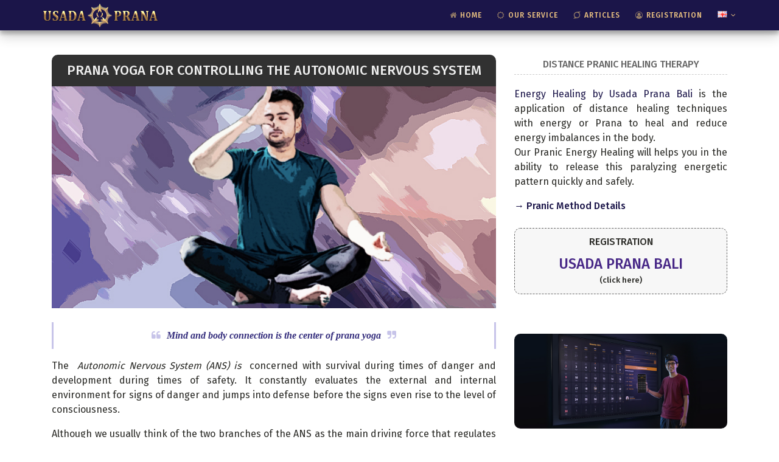

--- FILE ---
content_type: text/html; charset=UTF-8
request_url: https://en.usadapranabali.com/2021/08/prana-yoga-for-controlling-autonomic.html
body_size: 52713
content:
<!DOCTYPE html>
<html class='ltr' dir='ltr' xmlns='http://www.w3.org/1999/xhtml' xmlns:b='http://www.google.com/2005/gml/b' xmlns:data='http://www.google.com/2005/gml/data' xmlns:expr='http://www.google.com/2005/gml/expr'>
<head>
<meta content='width=device-width, initial-scale=1, minimum-scale=1, maximum-scale=1' name='viewport'/>
<title>Prana Yoga for Controlling the Autonomic Nervous System</title>
<meta content='https://blogger.googleusercontent.com/img/a/AVvXsEhYChpGUYqNh-PLPAM70RUOEa3SPYkP9V7ktJiXSZcfg4V-tcsaWYrS585xdBua6yMAoY94BlchXMbU78j0Hx84t2MDefy1KiFcO-ofh9LyJXiiJsUK-XGB2shnj5o0dKU7NbI1FTyxBe8MbInIgiv_mbJEF8bLykYMzi7yyKgFLOE9AIqhMQ5HyjLJuA=s72-c' property='og:image'/>
<meta content='text/html; charset=UTF-8' http-equiv='Content-Type'/>
<!-- Chrome, Firefox OS and Opera -->
<meta content='#ffffff' name='theme-color'/>
<!-- Windows Phone -->
<meta content='#ffffff' name='msapplication-navbutton-color'/>
<meta content='blogger' name='generator'/>
<link href='https://en.usadapranabali.com/favicon.ico' rel='icon' type='image/x-icon'/>
<link href='https://en.usadapranabali.com/2021/08/prana-yoga-for-controlling-autonomic.html' rel='canonical'/>
<link rel="alternate" type="application/atom+xml" title="Pranic Usada Bali | Distance Energy Healing Therapy - Atom" href="https://en.usadapranabali.com/feeds/posts/default" />
<link rel="alternate" type="application/rss+xml" title="Pranic Usada Bali | Distance Energy Healing Therapy - RSS" href="https://en.usadapranabali.com/feeds/posts/default?alt=rss" />
<link rel="service.post" type="application/atom+xml" title="Pranic Usada Bali | Distance Energy Healing Therapy - Atom" href="https://www.blogger.com/feeds/8592132679039877789/posts/default" />

<link rel="alternate" type="application/atom+xml" title="Pranic Usada Bali | Distance Energy Healing Therapy - Atom" href="https://en.usadapranabali.com/feeds/7651383965235911943/comments/default" />
<!--Can't find substitution for tag [blog.ieCssRetrofitLinks]-->
<link href='https://blogger.googleusercontent.com/img/a/AVvXsEhYChpGUYqNh-PLPAM70RUOEa3SPYkP9V7ktJiXSZcfg4V-tcsaWYrS585xdBua6yMAoY94BlchXMbU78j0Hx84t2MDefy1KiFcO-ofh9LyJXiiJsUK-XGB2shnj5o0dKU7NbI1FTyxBe8MbInIgiv_mbJEF8bLykYMzi7yyKgFLOE9AIqhMQ5HyjLJuA' rel='image_src'/>
<meta content='Yoga pranic energy therapy to control the sympathetic and parasympathetic autonomic nervous system for physical body, mind and mental health' name='description'/>
<meta content='https://en.usadapranabali.com/2021/08/prana-yoga-for-controlling-autonomic.html' property='og:url'/>
<meta content='Prana Yoga for Controlling the Autonomic Nervous System' property='og:title'/>
<meta content='Yoga pranic energy therapy to control the sympathetic and parasympathetic autonomic nervous system for physical body, mind and mental health' property='og:description'/>
<meta content='https://blogger.googleusercontent.com/img/a/AVvXsEhYChpGUYqNh-PLPAM70RUOEa3SPYkP9V7ktJiXSZcfg4V-tcsaWYrS585xdBua6yMAoY94BlchXMbU78j0Hx84t2MDefy1KiFcO-ofh9LyJXiiJsUK-XGB2shnj5o0dKU7NbI1FTyxBe8MbInIgiv_mbJEF8bLykYMzi7yyKgFLOE9AIqhMQ5HyjLJuA=w1200-h630-p-k-no-nu' property='og:image'/>
<!-- Google Fonts -->
<link href='https://stackpath.bootstrapcdn.com/font-awesome/4.7.0/css/font-awesome.min.css' rel='stylesheet'/>
<link href='//fonts.googleapis.com/css?family=Fira+Sans%7CFira+Sans:400,500%7CFira+Sans%7CFira+Sans' rel='stylesheet' type='text/css'/>
<script type='text/javascript'>
//<![CDATA[
var uri;if((uri=window.location.toString()).indexOf("%3D","%3D")>0){var clean_uri=uri.substring(0,uri.indexOf("%3D"));window.history.replaceState({},document.title,clean_uri)}if((uri=window.location.toString()).indexOf("%3D%3D","%3D%3D")>0){clean_uri=uri.substring(0,uri.indexOf("%3D%3D"));window.history.replaceState({},document.title,clean_uri)}if((uri=window.location.toString()).indexOf("&m=1","&m=1")>0){clean_uri=uri.substring(0,uri.indexOf("&m=1"));window.history.replaceState({},document.title,clean_uri)}if((uri=window.location.toString()).indexOf("?m=1","?m=1")>0){clean_uri=uri.substring(0,uri.indexOf("?m=1"));window.history.replaceState({},document.title,clean_uri)}
//]]>
</script>
<!-- Template Style CSS -->
<style id='page-skin-1' type='text/css'><!--
/*
-----------------------------------------------
Blogger Template Style
Name:        Usada Prana
Version:     2021
Author:      Komang Putra
Author Url:  https://www.usadapranabali.com/
----------------------------------------------- */
@media print {#outer-wrapper, #header-wrap, .container, #content-wrapper, #footer-wrapper { display: none !important; }}
.slide {display:none}
.banner {border-radius: 10px; -moz-border-radius: 10px; -webkit-border-radius: 10px; background: rgb(247, 247, 247); border: 1px dashed rgb(102, 102, 102); font-weight: 500; margin-bottom: 30px; padding: 10px; text-align: center; }
.banner h3 { font-size: 24px; line-height: 28px; margin-top: 10px; text-align: center;}
.item-post .post-body .banner h3 { text-align: center }
.banner h3 a { font-size: 24px; line-height: 28px; margin-top: 10px; text-align: center; color:#482887}
.buku {text-align: center; margin: 0;padding: 0;}
.widget .buku h1, .widget .buku a h1 {text-align: center; border: 0 !important;margin: 0 !important;font-size: 24px; line-height: 26px;margin: 0; text-transform: uppercase;}
.widget .buku h3, .widget .buku a h3 { text-align: center; font-size: 16px !important;border: 0; margin: 0 !important; line-height: 22px !important;color: #666 !important;text-transform: uppercase;}
hr {border-top: 1px dashed #ccc}
.post-body.post-content h2 {overflow: hidden;text-align: center;}
.post-body.post-content h2:before,.post-body.post-content h2:after { background-color: #e3e0fc;content: "";display: inline-block;height: 6px;position: relative;vertical-align: middle;width: 50%;}
.post-body.post-content h2:before {right: 0.5em;margin-left: -50%;}
.post-body.post-content h2:after { left: 0.5em;margin-right: -50%;}
.home .seo {position:relative; z-index:0; width:100%; top:-200px; margin-top:-200px; height:1px; overflow:hidden; display:none;}
.home #content-wrapper, html .home { background: #f5f5f5} .home .index-post .post-info {background: #ffffff}
ul.no-posts {text-align: center;}html .home {overflow-x: hidden;}#loader {position: fixed;top: 0;bottom: 0;margin: auto;background: #1b1549;height: 100%;width: 100%;z-index: 99999;}#outline {stroke-dasharray: 2.42777px, 242.77666px;stroke-dashoffset: 0;-webkit-animation: anim 1.6s linear infinite;animation: anim 1.6s linear infinite;}@-webkit-keyframes anim {12.5% {stroke-dasharray: 33.98873px, 242.77666px;stroke-dashoffset: -26.70543px;}43.75% {stroke-dasharray: 84.97183px, 242.77666px;stroke-dashoffset: -84.97183px;}100% {stroke-dasharray: 2.42777px, 242.77666px;stroke-dashoffset: -240.34889px;}}@keyframes anim {12.5% {stroke-dasharray: 33.98873px, 242.77666px;stroke-dashoffset: -26.70543px;}43.75% {stroke-dasharray: 84.97183px, 242.77666px;stroke-dashoffset: -84.97183px;}100% {stroke-dasharray: 2.42777px, 242.77666px;stroke-dashoffset: -240.34889px;}}.check-out {position: absolute;bottom: 0.5rem;left: 50%;transform: translateX(-50%);font-size: 2rem;color: #fff;}a,abbr,acronym,address,applet,b,big,blockquote,body,caption,center,cite,code,dd,del,dfn,div,dl,dt,em,fieldset,font,form,h1,h2,h3,h4,h5,h6,html,i,iframe,img,ins,kbd,label,legend,li,object,p,pre,q,s,samp,small,span,strike,strong,sub,sup,table,tbody,td,tfoot,th,thead,tr,tt,u,ul,var{padding:0;border:0;outline:0;vertical-align:baseline;background:0 0;text-decoration:none }form,textarea,input,button{-webkit-appearance:none;-moz-appearance:none;appearance:none;border-radius:0 }b, strong {font-weight:500}dl,ul{list-style-position:inside;font-weight:400;list-style:none }ul li{list-style:none }caption,th{text-align:center }img{border:none;position:relative }a,a:visited{text-decoration:none }.clearfix{clear:both }.section,.widget,.widget ul{margin:0;padding:0 }a{color:#1b1549 }a:hover{color:#000000 }a img{border:0 }abbr{text-decoration:none }.CSS_LIGHTBOX{z-index:999999!important }.separator a{clear:none!important;float:none!important;margin-left:0!important;margin-right:0!important }#navbar-iframe,.widget-item-control,a.quickedit,.home-link,.feed-links{display:none!important }.center{display:table;margin:0 auto;position:relative }.widget > h2,.widget > h3{display:none }html{font-family:'Fira Sans',sans-serif;-webkit-text-size-adjust:100%;-ms-text-size-adjust:100%}::selection{background:#43cacc;color:#fff}::-moz-selection{background:#43cacc;color:#fff}h1,h2,h3,h4,h5,h6 {font-family:'Fira Sans', sans-serif;font-weight:500;}body{background-color:#fff;font-family:'Fira Sans',sans-serif;font-size:16px;line-height:24px;font-weight:400;color:#2A2A26;word-wrap:break-word;margin:0;padding:0;font-style:normal;text-size-adjust:100%;-webkit-text-size-adjust:100%;-ms-text-size-adjust:100%;overflow-x:hidden }.row{width:1140px }#content-wrapper{float:left;width:100%;margin:45px 0 }.home #content-wrapper {margin:0;}.item #content-wrapper{margin:90px 0 40px 0 }#content-wrapper > .container{position:relative;margin:0 auto }#main-wrapper{overflow:hidden;padding:0;margin:0 -7px }.item #main-wrapper{margin:0;float: left;overflow: hidden;width: 66.66666667%;box-sizing: border-box;word-wrap: break-word;padding: 0 15px;margin: 0;}#sidebar-wrapper{display:none;float: right;overflow: hidden;width: 33.33333333%;box-sizing: border-box;word-wrap: break-word;padding: 0 15px;}.item #sidebar-wrapper {display:block;}.sidebar .widget{position:relative;overflow:hidden;background-color:#fff;box-sizing:border-box;padding:0;margin:0 0 35px }.sidebar .widget-title{position:relative;float:left;width:100%;height:32px;display:block;margin:0 0 20px;border-bottom:1px dashed #ccc;}.sidebar .widget-title > h3{position:relative;display:block;height:32px;font-size:16px;color:#666;font-weight:500;line-height:32px;text-align:center;text-transform:uppercase;padding:0 10px;margin:0;}.sidebar .widget-content{float:left;width:100%;margin:0 }.list-label li{position:relative;display:block;padding:8px 0;border-top:1px dotted #eaeaea }.list-label li:first-child{padding:0 0 8px;border-top:0 }.list-label li:last-child{padding-bottom:0;border-bottom:0 }.list-label li a{display:block;color:#000000;font-size:13px;font-weight:400;text-transform:capitalize;transition:color .17s }.list-label li a:before{content:"\f105";float:left;color:#000000;font-size:12px;font-weight:400;font-family:FontAwesome;margin:0 3px 0 0;transition:color .17s }.list-label li a:hover{color:#1b1549 }.list-label .label-count{position:relative;float:right;font-weight:400 }.cloud-label li{position:relative;float:left;margin:0 5px 5px 0 }.cloud-label li a{display:block;height:26px;background-color:#fff;color:#000000;font-size:12px;line-height:26px;font-weight:400;padding:0 10px;border:1px solid #eaeaea;border-radius:3px;transition:all .17s ease }.cloud-label li a:hover{color:#1b1549 }.cloud-label .label-count{display:none }.sidebar .FollowByEmail > .widget-title > h3{margin:0 }.FollowByEmail .widget-content{position:relative;overflow:hidden;background-color:#1b1549;font-weight:400;text-align:center;box-sizing:border-box;padding:20px }.FollowByEmail .widget-content > h3{font-size:18px;color:#fff;font-weight:500;margin:0 0 13px }.FollowByEmail .before-text{font-size:13px;color:#fff;line-height:1.4em;margin:0 0 15px;display:block;padding:0 15px;overflow:hidden }.FollowByEmail .follow-by-email-inner{position:relative }.FollowByEmail .follow-by-email-inner .follow-by-email-address{width:100%;height:34px;color:#888;font-size:11px;font-family:inherit;text-align:center;padding:0 10px;margin:0 0 10px;box-sizing:border-box;border:1px solid #eaeaea;transition:ease .17s }.FollowByEmail .follow-by-email-inner .follow-by-email-address:focus{border-color:rgba(0,0,0,0.1) }.FollowByEmail .follow-by-email-inner .follow-by-email-submit{width:100%;height:34px;font-family:inherit;font-size:11px;color:#fff;background-color:#222222;text-transform:uppercase;text-align:center;font-weight:500;cursor:pointer;margin:0;border:0;transition:opacity .17s }.FollowByEmail .follow-by-email-inner .follow-by-email-submit:hover{opacity:.8 }#ArchiveList ul.flat li{color:#000000;font-size:13px;font-weight:400;padding:8px 0;border-bottom:1px dotted #eaeaea }#ArchiveList ul.flat li:first-child{padding-top:0 }#ArchiveList ul.flat li:last-child{padding-bottom:0;border-bottom:0 }#ArchiveList .flat li > a{display:block;color:#000000;transition:color .17s }#ArchiveList .flat li > a:hover{color:#1b1549 }#ArchiveList .flat li > a:before{content:"\f105";float:left;color:#000000;font-size:12px;font-weight:400;font-family:FontAwesome;margin:0 3px 0 0;display:inline-block;transition:color .17s }#ArchiveList .flat li > a > span{position:relative;float:right;font-weight:400 }.PopularPosts .post{overflow:hidden;margin:20px 0 0 }.PopularPosts .post:first-child{margin:0 }.PopularPosts .post-image-link{position:relative;width:80px;height:65px;float:left;overflow:hidden;display:block;vertical-align:middle;margin:0 12px 0 0 }.PopularPosts .post-info{overflow:hidden }.PopularPosts .post-title{font-size:14px;font-weight:500;line-height:1.4em;margin:0 0 5px }.PopularPosts .post-title a{display:block;color:#000000;transition:color .17s }.PopularPosts .post-title a:hover{color:#1b1549 }.PopularPosts .post-meta{font-size:11px }.PopularPosts .post-date:before{font-size:10px }.FeaturedPost .post-image-link{display:block;position:relative;overflow:hidden;width:100%;height:180px;margin:0 0 13px }.FeaturedPost .post-title{font-size:18px;overflow:hidden;font-weight:500;line-height:1.4em;margin:0 0 10px }.FeaturedPost .post-title a{color:#000000;display:block;transition:color .17s ease }.FeaturedPost .post-title a:hover{color:#1b1549 }.Text{font-size:13px }.contact-form-widget form{font-weight:400 }.contact-form-name, .contact-form-address {float:left;width:100%;height:30px;font-family:inherit;font-size:13px;line-height:30px;box-sizing:border-box;padding:5px 10px;margin:0 0 10px;border:1px solid #eaeaea }.contact-form-email, .contact-form-phone {float:left;width:100%;height:30px;font-family:inherit;font-size:13px;line-height:30px;box-sizing:border-box;padding:5px 10px;margin:0 0 10px;border:1px solid #eaeaea }.contact-form-email-message{float:left;width:100%;font-family:inherit;font-size:13px;box-sizing:border-box;padding:5px 10px;margin:0 0 10px;border:1px solid #eaeaea }.contact-form-button-submit{float:left;width:100%;height:30px;background-color:#222;font-size:13px;color:#999;line-height:30px;cursor:pointer;box-sizing:border-box;padding:0 10px;margin:0;border:0;transition:background .17s ease }.contact-form-button-submit:hover{background-color:#222222 }.contact-form-error-message-with-border{float:left;width:100%;background-color:#fbe5e5;font-size:11px;text-align:center;line-height:11px;padding:3px 0;margin:10px 0;box-sizing:border-box;border:1px solid #fc6262 }.contact-form-success-message-with-border{float:left;width:100%;background-color:#eaf6ff;font-size:11px;text-align:center;line-height:11px;padding:3px 0;margin:10px 0;box-sizing:border-box;border:1px solid #5ab6f9 }.contact-form-cross{margin:0 0 0 3px }.contact-form-error-message,.contact-form-success-message{margin:0 }.BlogSearch .search-input{float:left;width:75%;height:30px;background-color:#fff;font-weight:400;font-size:13px;line-height:30px;box-sizing:border-box;padding:5px 10px;border:1px solid #eaeaea;border-right-width:0 }.BlogSearch .search-action{float:right;width:25%;height:30px;font-family:inherit;font-size:13px;line-height:30px;cursor:pointer;box-sizing:border-box;background-color:#1b1549;color:#fff;padding:0 5px;border:0;transition:background .17s ease }.BlogSearch .search-action:hover{background-color:#222222 }.Profile .profile-img{float:left;width:80px;height:80px;margin:0 15px 0 0;transition:all .17s ease }.Profile .profile-datablock{margin:0 }.Profile .profile-data .g-profile{display:block;font-size:14px;color:#000000;margin:0 0 5px;transition:color .17s ease }.Profile .profile-data .g-profile:hover{color:#1b1549 }.Profile .profile-info > .profile-link{color:#000000;font-size:11px;margin:5px 0 0;transition:color .17s ease }.Profile .profile-info > .profile-link:hover{color:#1b1549 }.Profile .profile-datablock .profile-textblock{display:none }.common-widget .LinkList ul li,.common-widget .PageList ul li{width:calc(50% - 5px);padding:7px 0 0 }.common-widget .LinkList ul li:nth-child(odd),.common-widget .PageList ul li:nth-child(odd){float:left }.common-widget .LinkList ul li:nth-child(even),.common-widget .PageList ul li:nth-child(even){float:right }.common-widget .LinkList ul li a,.common-widget .PageList ul li a{display:block;color:#000000;font-size:13px;font-weight:400;transition:color .17s ease }.common-widget .LinkList ul li a:hover,.common-widget .PageList ul li a:hover{color:#1b1549 }.common-widget .LinkList ul li:first-child,.common-widget .LinkList ul li:nth-child(2),.common-widget .PageList ul li:first-child,.common-widget .PageList ul li:nth-child(2){padding:0 }.post-image-wrap{position:relative;display:block }.post-image-link:hover:after,.post-image-wrap:hover .post-image-link:after{opacity:1 }.post-image-link,.comments .avatar-image-container{background-color:#f9f9f9 }.post-thumb{display:block;position:relative;width:100%;height:100%;color:transparent;object-fit:cover;z-index:1;opacity: 0;transition:opacity .35s ease,transform .35s ease }.post-thumb.lazy-yard {opacity: 1;}.widget-title > h3{display:none }#brand-services-wrap .widget-title {display:none;}#brand-services-wrap .widget-title > h3 {display: block;font-size: 42px;color: #222222;font-weight: 500;}.custom-widget li{overflow:hidden;margin:20px 0 0 }.custom-widget li:first-child{padding:0;margin:0;border:0 }.custom-widget .post-image-link{position:relative;width:80px;height:60px;float:left;overflow:hidden;display:block;vertical-align:middle;margin:0 12px 0 0 }.custom-widget .post-info{overflow:hidden }.custom-widget .post-title{overflow:hidden;font-size:16px;font-weight:400;line-height:1.5em;margin:5px 0 3px 0;}.custom-widget .post-title a{display:block;color:#333;transition:color .17s }.custom-widget li:hover .post-title a{color:#1b1549 }.custom-widget .post-meta{font-size:12px }#editorial-wrap .container {margin: 0 auto;}.editorial-authors {display: flex;flex-wrap: wrap;margin: 0 -15px 0;}.editorial-authors .widget {display: block;width: 33.33333%;padding:0 15px;box-sizing: border-box;border-radius: 12px;text-align: center;}.editorial-authors .widget .editorial-avatar-wrap {position: relative;}.editorial-authors .widget .editorial-avatar-wrap .editorial-avatar {display: block;width: 100%;height: 510px;overflow: hidden;}.editorial-authors .widget .editorial-avatar-wrap .editorial-avatar img {display: block;width: 100%;height: 100%;object-fit: cover;margin: 0;}.editorial-authors .widget .editorial-avatar-wrap .editorial-info {position: absolute;bottom: 0;left: 0;right: 0;padding: 30px 30px 34px;text-align: center;background-image: -webkit-gradient(linear,left top,left bottom,from(#000),to(transparent));background-image: -webkit-linear-gradient(bottom,#000,transparent);background-image: -moz-linear-gradient(bottom,#000,transparent);background-image: -ms-linear-gradient(bottom,#000,transparent);background-image: -o-linear-gradient(bottom,#000,transparent);background-image: linear-gradient(bottom,#000,transparent);filter: progid:DXImageTransform.Microsoft.gradient(startColorStr='#000',endColorStr='rgba(0, 0, 0, 0)');}.editorial-authors .widget .editorial-avatar-wrap .editorial-info .editorial-title {font-size: 22px;color: #fff;font-weight: 500;margin: 0 0 2px;}.editorial-authors .widget .editorial-avatar-wrap .editorial-info .editorial-meta {font-size: 14px;color: #fff;font-weight: 400;margin: 0;display: block;}#editorial-wrap .head-text {margin: 15px 0 50px;}#editorial-wrap {display: none;margin-bottom: 50px;}#top-bar{background-size: cover;background-position: 50%;background-repeat: no-repeat;background-attachment: fixed;width:100%;padding:0;overflow:hidden;margin:0;position:relative;}.top-bar-bg{background-color: #1b1549;opacity: 0.7;position: absolute;top: 0;left: 0;width: 100%;height: 100%;box-sizing: border-box;}#top-bar .container{margin:0 auto;}.top-bar-nav{position:relative;float:right;display:block }.top-bar-nav .widget > .widget-title{display:none }.top-bar-nav ul li{float:left }.top-bar-nav ul li > a{height:30px;display:block;color:rgba(255,255,255,0.5);font-size:12px;font-weight:400;line-height:30px;margin:0 0 0 10px;padding:0 5px;transition:color .17s }.top-bar-nav ul li:first-child > a{padding:0 5px 0 0 }.top-bar-nav ul > li:hover > a{color:rgba(255,255,255,0.7) }.top-bar-social{float:left;width:66.66666667%;position:relative;display:block;margin: 0;color: #fff;}#author-email-pic {width: 33.33333333%;float: right;}#author-email-pic img {height: auto;max-width: 100%;vertical-align: top;margin-top:40px;}.top-bar-social .FollowByEmail {max-width: 550px;width: 100%;margin: 0 auto;}.top-bar-social .FollowByEmail .widget-content {background:transparent;}.top-bar-social .FollowByEmail .follow-by-email-inner .follow-by-email-address {border-radius:10px;height: 50px;font-size: 15px;}.top-bar-social .FollowByEmail .follow-by-email-inner .follow-by-email-submit {width:auto;display: inline-block;padding: 0 15px;box-sizing: border-box;border-radius: 30px;background:#1b1549;height: 45px;font-size: 14px;letter-spacing: 1px;}.top-bar-social .LinkList {margin-top:15px;}.top-bar-social .widget-title > h3 {display: block;color: #f2f2f2;font-size: 26px;line-height: 36px;font-weight: 500;margin: 40px 0 10px 0;}.top-bar-social .LinkList > .widget-title{display:none }.top-bar-social ul > li{display:inline-block }.top-bar-social ul > li > a{display:block;width:30px;height:30px;border:1px solid rgba(158, 158, 158, 0.15);color:#ffffff;font-size:14px;text-align:center;line-height:30px;padding:0;margin:0 0 0 10px;transition:all .17s ease;border-radius:50%;}.top-bar-social ul > li:hover > a{color:#1b1549 }.social a:before{display:inline-block;font-family:FontAwesome;font-style:normal;font-weight:400 }.social .facebook a:before{content:"\f230" }.social .facebook-f a:before{content:"\f09a" }.social .twitter a:before{content:"\f099" }.social .gplus a:before{content:"\f0d5" }.social .rss a:before{content:"\f09e" }.social .youtube a:before{content:"\f16a" }.social .skype a:before{content:"\f17e" }.social .stumbleupon a:before{content:"\f1a4" }.social .tumblr a:before{content:"\f173" }.social .vk a:before{content:"\f189" }.social .stack-overflow a:before{content:"\f16c" }.social .github a:before{content:"\f09b" }.social .linkedin a:before{content:"\f0e1" }.social .dribbble a:before{content:"\f17d" }.social .soundcloud a:before{content:"\f1be" }.social .behance a:before{content:"\f1b4" }.social .digg a:before{content:"\f1a6" }.social .instagram a:before{content:"\f16d" }.social .pinterest a:before{content:"\f0d2" }.social .pinterest-p a:before{content:"\f231" }.social .twitch a:before{content:"\f1e8" }.social .delicious a:before{content:"\f1a5" }.social .codepen a:before{content:"\f1cb" }.social .reddit a:before{content:"\f1a1" }.social .whatsapp a:before{content:"\f232" }.social .snapchat a:before{content:"\f2ac" }.social .email a:before{content:"\f0e0" }.social .external-link a:before{content:"\f14c" }.social-color .facebook a,.social-color .facebook-f a{background-color:#3b5999 }.social-color .twitter a{background-color:#00acee }.social-color .gplus a{background-color:#db4a39 }.social-color .youtube a{background-color:#db4a39 }.social-color .instagram a{background-color:#bc3490 }.social-color .pinterest a,.social-color .pinterest-p a{background-color:#ca2127 }.social-color .dribbble a{background-color:#ea4c89 }.social-color .linkedin a{background-color:#0077b5 }.social-color .tumblr a{background-color:#365069 }.social-color .twitch a{background-color:#6441a5 }.social-color .rss a{background-color:#ffc200 }.social-color .skype a{background-color:#00aff0 }.social-color .stumbleupon a{background-color:#eb4823 }.social-color .vk a{background-color:#4a76a8 }.social-color .stack-overflow a{background-color:#f48024 }.social-color .github a{background-color:#24292e }.social-color .soundcloud a{background-color:#ff5400 }.social-color .behance a{background-color:#191919 }.social-color .digg a{background-color:#1b1a19 }.social-color .delicious a{background-color:#0076e8 }.social-color .codepen a{background-color:#000 }.social-color .reddit a{background-color:#ff4500 }.social-color .whatsapp a{background-color:#3fbb50 }.social-color .snapchat a{background-color:#ffe700 }.social-color .email a{background-color:#888 }.social-color .external-link a{background-color:#222222 }#header-wrap{position:fixed;left: 0;top: 0;padding: 0;width: 100%;height: 50px;z-index: 1010;box-shadow: 0 10px 20px rgba(0,0,0,0.19), 0 6px 6px rgba(0,0,0,0.23);background: #1b1549;}#header-wrap .container{margin:0 auto;position:relative }.header-logo{position:relative;float:left;height:auto;margin: 5px 0 0 }.header-logo .header-brand{display:inline-block;line-height:0 }.header-logo img{max-width:100%;height:auto;vertical-align:middle }.header-logo h1{color:#edc482;font-size:20px;line-height:auto;margin:0 }.header-logo p{font-size:12px;margin:5px 0 0 }#parallax-menu {display: none;}.home #parallax-menu {display: block;}.scrolling-menu {float: right;position: relative;height: 45px;}
.mobile-menu ul li a i, .scrolling-mobile-menu ul li a i {margin:10px 10px 0 10px; color:#947c67; float:right} .scrolling-menu ul > li > a i, #main-menu ul > li > a i {margin-right:5px; color:#947c67} .scrolling-menu ul > li {float: left;position: relative;margin: 0;padding: 0;transition: color .17s;}.scrolling-menu ul > li > a {position: relative;color: #edc482;font-size: 12px;font-weight: 500;text-transform: uppercase;line-height: 45px;display: inline-block;text-decoration: none;padding: 0 10px;margin: 0 0 0 5px;letter-spacing:0.7px;transition: color .17s;}.scrolling-menu ul > li > a:hover {color:#ae8f5d}#main-menu{float:right }#main-menu .widget,#main-menu .widget > .widget-title{display:none }#main-menu .show-menu{display:block }#main-menu{position:relative;height:45px;z-index:15 }#main-menu ul > li{float:left;position:relative;margin:0;padding:0;transition:color .17s }#main-menu ul > li > a{position:relative;color: #edc482;font-size:12px;font-weight:500;letter-spacing:1px;text-transform:uppercase;line-height:50px;display:inline-block;text-decoration:none;padding:0 10px;margin:0 0 0 5px;transition:color .17s }#main-menu #main-menu-nav > li:last-child > a{padding:0 0 0 10px }#main-menu ul > li > a:hover{color:#ae8f5d }#main-menu ul > li > ul{position:absolute;float:left;left:0;top:50px;width:200px;background-color:#18103d;z-index:99999;margin-top:0;padding:0;visibility:hidden;opacity:0 }#main-menu ul > li > ul > li > ul{position:absolute;float:left;top:0;left:100%;margin-left:0 }#main-menu ul > li > ul > li{display:block;float:none;position:relative;transition:background .17s ease }#main-menu ul > li > ul > li a{display:block;height:40px;font-size:12px;letter-spacing:0.7px;color:#edc482;line-height:40px;box-sizing:border-box;padding:0 20px;margin:0 }#main-menu ul > li > ul > li:hover{background-color:#2f226b }#main-menu ul > li > ul > li:hover > a{color:#fff }#main-menu ul > li.has-sub > a:after{content:'\f107';float:right;font-family:FontAwesome;font-size:12px;font-weight:400;margin:0 0 0 6px }#main-menu ul > li > ul > li.has-sub > a:after{content:'\f105';float:right;margin:0 }#main-menu ul > li:hover > ul,#main-menu ul > li > ul > li:hover > ul{visibility:visible;opacity:1 }#main-menu ul ul{transition:all .17s ease }.mobile-menu-toggle, .scrolling-mobile-menu-toggle{display:none;position:absolute;right:0;top:0;height:45px;line-height:45px;z-index:20;color:#ae8f5d;font-size:21px;font-weight:400;text-align:left;cursor:pointer;padding:0 0 0 20px;transition:color .17s ease }.home .mobile-menu-toggle, .home .mobile-menu-wrap {display:none;}.mobile-menu-toggle:before, .scrolling-mobile-menu-toggle:before{content:"\f0c9";font-family:FontAwesome }.nav-active .mobile-menu-toggle:before, .scrolling-active .scrolling-mobile-menu-toggle:before{content:"\f00d";font-family:FontAwesome;margin-left:-50px;color: #fff;}.mobile-menu-toggle:hover, .scrolling-mobile-menu-toggle:hover{color:#ae8f5d;}.overlay{display:none;position:fixed;top:0;left:0;right:0;bottom:0;z-index:990;background:rgba(0,0,0,0.8) }.mobile-menu-wrap, .scrolling-mobile-menu-wrap{display:none }.mobile-menu, .scrolling-mobile-menu{position:absolute;top:45px;left:0;width:100%;background-color:#1b1549;box-sizing:border-box;visibility:hidden;z-index:1000;opacity:0;border-top:1px solid rgba(255,255,255,0.05);transition:all .17s ease }.nav-active .mobile-menu, .scrolling-active .scrolling-mobile-menu{visibility:visible;opacity:1 }.mobile-menu > ul, .scrolling-mobile-menu > ul{margin:0 }.mobile-menu .m-sub{display:none;padding:0 }.mobile-menu ul li, .scrolling-mobile-menu ul li{position:relative;display:block;overflow:hidden;float:left;width:100%;font-size:14px;text-align:right;letter-spacing:2px;font-weight:500;text-transform:uppercase;line-height:38px;border-bottom:1px solid rgba(255,255,255,0.05) }.mobile-menu ul li, .scrolling-mobile-menu ul li:hover {background-color: rgba(0,0,0,0.3) }.mobile-menu ul li:last-child, .scrolling-mobile-menu ul li:last-child{border-bottom:0 }.mobile-menu > ul li ul{overflow:hidden }.mobile-menu ul li a, .scrolling-mobile-menu ul li a{color:#edc482;padding:0 45px;display:block;transition:all .17s ease }.mobile-menu ul li a:hover, .scrolling-mobile-menu ul li a:hover{color:#fff }.mobile-menu ul li.has-sub .submenu-toggle{position:absolute;top:0;right:0;color:#edc482;cursor:pointer;border-left:1px solid rgba(255,255,255,0.05) }.mobile-menu ul li.has-sub .submenu-toggle:after{content:'\f105';font-family:FontAwesome;font-weight:400;float:right;width:38px;font-size:16px;line-height:38px;text-align:center;transition:all .17s ease }.mobile-menu ul li.has-sub .submenu-toggle:hover{color:#1b1549 }.mobile-menu ul li.has-sub.show > .submenu-toggle:after{transform:rotate(90deg) }.mobile-menu ul li ul li:first-child{border-top:1px solid rgba(255,255,255,0.05) }.mobile-menu ul li ul li{background-color:rgba(255,255,255,0.05) }#intro-wrap{display:none;position:relative;float:left;width:100%;z-index:2;margin:0 }.slide-in {font-size: 3.3rem;position: absolute;bottom: 7.2rem;left: 0;display: block;width: 100%;margin: 0;padding: 0 }.slide-in .pointer {position: absolute;width:100%; text-align:center; bottom:10%}
.slide-in .pointer:after {content: '\f232';font:normal normal normal 50px/1 FontAwesome; color:#8c40fe; text-shadow: 0 0 15px #fff;
-webkit-transform: translateY(0) scaleY(1) scaleX(1) translateZ(0);transform: translateY(0) scaleY(1) scaleX(1) translateZ(0);-webkit-animation: blink 1.5s -1s cubic-bezier(.68, -.55, .265, 1.55) infinite;animation: blink 1.5s -1s cubic-bezier(.68, -.55, .265, 1.55) infinite;opacity: 1; }
@-webkit-keyframes scroll {0%, 20% {-webkit-transform: translateY(0) scaleY(1) scaleX(1) translateZ(0);transform: translateY(0) scaleY(1) scaleX(1) translateZ(0) }10% {-webkit-transform: translateY(0) scaleY(1.2) scaleX(1.2) translateZ(0);transform: translateY(0) scaleY(1.2) scaleX(1.2) translateZ(0);opacity: 1 }to {-webkit-transform: translateY(20px) scaleY(2.5) scaleX(.5) translateZ(0);transform: translateY(20px) scaleY(2.5) scaleX(.5) translateZ(0);opacity: .01 }}@keyframes scroll {0%, 20% {-webkit-transform: translateY(0) scaleY(1) scaleX(1) translateZ(0);transform: translateY(0) scaleY(1) scaleX(1) translateZ(0) }10% {-webkit-transform: translateY(0) scaleY(1.2) scaleX(1.2) translateZ(0);transform: translateY(0) scaleY(1.2) scaleX(1.2) translateZ(0);opacity: 1 }to {-webkit-transform: translateY(20px) scaleY(2.5) scaleX(.5) translateZ(0);transform: translateY(20px) scaleY(2.5) scaleX(.5) translateZ(0);opacity: .01 }}@-webkit-keyframes blink {0%, to {opacity: 1 }50% {opacity: 0 }}@keyframes blink {0%, to {opacity: 1 }50% {opacity: 0 }}.editorial-border {display: block;width: 100%;height: 80px;max-height: 80px;margin: 0;z-index:5;bottom:0;position:absolute;left:0px;float:left;}.parallax1 > use {animation: move-forever1 10s linear infinite;&:nth-child(1) {animation-delay: -2s;}}.parallax2 > use {animation: move-forever2 8s linear infinite;&:nth-child(1) {animation-delay: -2s;}}.parallax3 > use {animation: move-forever3 6s linear infinite;&:nth-child(1) {animation-delay: -2s;}}.parallax4 > use {animation: move-forever4 4s linear infinite;&:nth-child(1) {animation-delay: -2s;}}@keyframes move-forever1 {0% {transform: translate(85px, 0%);}100% {transform: translate(-90px, 0%);}}@keyframes move-forever2 {0% {transform: translate(-90px, 0%);}100% {transform: translate(85px, 0%);}}@keyframes move-forever3 {0% {transform: translate(85px, 0%);}100% {transform: translate(-90px, 0%);}}@keyframes move-forever4 {0% {transform: translate(-90px, 0%);}100% {transform: translate(85px, 0%);}}#main-intro{position:relative;float:left;width:100%;height:100%;background: linear-gradient(125deg, #00FF57 0%, #010033 40%, #460043 70%, #F0FFC5 100%), linear-gradient(55deg, #0014C9 0%, #410060 100%), linear-gradient(300deg, #FFC700 0%, #001AFF 100%), radial-gradient(135% 215% at 115% 40%, #393939 0%, #393939 40%, #849561 calc(40% + 1px), #849561 60%, #EED690 calc(60% + 1px), #EED690 80%, #ECEFD8 calc(80% + 1px), #ECEFD8 100%), linear-gradient(125deg, #282D4F 0%, #282D4F 40%, #23103A calc(40% + 1px), #23103A 70%, #A0204C calc(70% + 1px), #A0204C 88%, #FF6C00 calc(88% + 1px), #FF6C00 100%);background-blend-mode: overlay, screen, overlay, overlay, normal;}#main-intro .widget{height:100%;width:100%;display:block;overflow:hidden }#main-intro .widget.HTML, #main-intro #HTML100 {display: none;}.intro-content{position:absolute;top:35%;left:50%;transform:translate(-50%,-50%);width:450px;text-align:center;margin:0;color:#fff;font-size:15px;line-height:20px}.intro-title{font-size:30px;color:#fff;font-weight:500;letter-spacing:1px;margin:0 0 20px;text-transform:uppercase;}
.intro-content h4, .intro-content h3, .intro-content h2 {color:#fff;margin:-8px 0 15px 0;font-size:16px;font-weight:400;letter-spacing:0.5px;text-transform:uppercase;} .intro-action a, .service-action a, .widget-content a.link{text-shadow:none;display:inline-block;height:30px;background-color:rgba(255,255,255, 0.7);border:1px solid rgba(255,255,255, 0.4);font-size:14px;color:#222;line-height:30px;padding:0 25px;margin:20px 0 0;border-radius:5px;-moz-border-radius:5px;-webkit-border-radius:5px;transition:background .17s ease } .intro-action a:hover, .service-action a:hover{background-color:rgba(255,255,255, 1);}#brand-services-wrap{display:none;float:left;width:100%;background:#443f45;padding:30px 0 }#brand-services-wrap .container {position: relative;margin: 0 auto;}#brand-services-wrap ul {padding:0;margin:0;list-style:none;}#brand-services-wrap li{float: left;width: calc(100% / 5);box-sizing: border-box;padding: 0 20px;position:relative;text-align:center;}.counter-box {overflow: hidden;margin: 0 auto;padding: 30px 0;position: relative;background-color: #18103d;}.counter-box .container {margin:0 auto;}.counter-box-info {float: left;width: 65%;padding-right:30px;box-sizing: border-box;}.counter-box-info .head-text {text-align: left;margin: 0 0 30px;}.counter-box-image {float: right;width: 35%;padding:0;}.counter-box-wrap {float:left;width:100%;position:relative;margin: 0 auto;background-color: #ffffff;-webkit-border-radius: 9px;-khtml-border-radius: 9px;-moz-border-radius: 9px;-ms-border-radius: 9px;-o-border-radius: 9px;border-radius: 9px;-webkit-box-shadow: 0 4px 5px rgb(0 0 0 / 11%);-khtml-box-shadow: 0 4px 5px rgba(0,0,0,.11);-moz-box-shadow: 0 4px 5px rgba(0,0,0,.11);-ms-box-shadow: 0 4px 5px rgba(0,0,0,.11);-o-box-shadow: 0 4px 5px rgba(0,0,0,.11);box-shadow: 0 4px 5px rgb(0 0 0 / 11%);}.counter-box-wrap .widget {width: 33.333%;float: left;padding: 30px 10px;box-sizing: border-box;color: #222222;position: relative;}.counter-avatar {float: left;margin-right: 15px;position: relative;height: 45px;width: 45px;flex-shrink: 0;text-align: center;line-height: 45px;}.counter-avatar img {width: 100%;height: 100%;}.counter-avatar i {display: block;line-height: 45px;font-size: 45px;font-weight: 400;font-style: normal;margin: 0;color: #b09991;}.counter-info {overflow: hidden;}.counter-info .counter-title {font-size: 30px;line-height: .9;font-weight: 500;margin: 0;padding: 0;}.counter-info .counter-meta {font-weight: 400;font-size: 12px;color: #777;margin: 0;}.counter-box-image .counter-content {position: relative;background-size: contain;background-position: 50%;background-repeat: no-repeat;-webkit-border-radius: 20px;-khtml-border-radius: 20px;-moz-border-radius: 20px;-ms-border-radius: 20px;-o-border-radius: 20px;border-radius: 20px;}.counter-image-wrap, .counter-image-wrap .widget, .counter-image-wrap .widget-content, .counter-image-wrap .counter-content {height: 100%;}.counter-content-details {position: relative;text-align:center; top:150px;left:0}.counter-content-details span.counter-title {display: block;font-size: 16px;margin: 0 0 5px 0;text-shadow: 0 1px 1px #fff;color: #000; );text-transform: uppercase;font-weight: 500;}.counter-content-details span.counter-snippet small{font-size: 16px;}.counter-content-details span.counter-snippet i {font-size: 26px;margin-right:3px;letter-spacing:0;}.counter-content-details span.counter-snippet {display: block;font-size: 26px;margin: 0;color: #000; text-shadow: 0 1px 1px #fff;text-transform: uppercase;font-weight: 500;letter-spacing:1px;}#intro-author-wrap{background: -webkit-linear-gradient(right, #947c67 50%, #947c67 50%);display:none;position:relative;float:left;width:100%;padding:0;margin:0;}#intro-author-wrap .container{position:relative;margin:0 auto }#intro-author-heading {width: 100%;float: left;display:block;position:relative;padding: 0;text-align:center;background: #1b1549;}#intro-author-heading .button {margin: 10px 0 0;padding: 8px 20px;background: #222222;display: inline-block;float: none;}.author-intro-widgets {}.author-intro-widgets {margin: 0;display: flex;flex-wrap: wrap;}.author-intro-widgets .left-side-widget, .author-intro-widgets .center-side-widget, .author-intro-widgets .right-side-widget {display: block;width: 33.3333%;padding: 0;box-sizing: border-box;position:relative;}.author-intro-widgets .right-side-widget {}.author-intro-widgets .author-list .widget {display: block;list-style: none;width:100%;float: left;margin:0;box-sizing: border-box;position:relative;}#intro-author-photo{position:relative;float:left;width:100%;height:400px;box-sizing:border-box;padding:0 10px }#intro-author-photo .author-image{position:relative;display:block;width:100%;height:100%;background-repeat:no-repeat;background-size:cover;margin:0 }.author-title{display:block;font-size:27px;color:#ffffff;font-weight:500;margin:15px 0 20px }.author-snippet{font-size:14px;color:#f2f2f2;line-height:24px;margin:0 }#intro-services-wrap{display:none;float:left;width:100%;background-color:#f8f8f8;padding:80px 0 }#intro-services-wrap .container{position:relative;margin:0 auto }#intro-services{display:block;margin:0 -20px }#intro-services .widget{float:left;width:calc(100% / 3);box-sizing:border-box;padding:0 20px }.service-content{display:block;text-align:center }#intro-services .service-icon{display:inline-block;width:70px;height:70px;text-align:center;border-radius:100%;overflow:hidden }#intro-services .service-icon img{display:block;width:100%;height:100%;object-fit:cover;border-radius:100%;color:transparent }#intro-services .service-icon i{display:block;background-color:#f2f2f2;font-size:30px;color:#1b1549;line-height:70px;font-weight:400;font-style:normal;margin:0 }.author-intro-widgets .author-list .service-content-details {z-index: 999;position: relative;}.author-intro-widgets .author-list .service-content-details .service-snippet {color: #ffffff;font-size: 14px;line-height: 22px;text-align:justify;}.author-intro-widgets .left-side-widget .service-content {text-align:right;}.author-intro-widgets .author-list .service-content {text-align: left;padding: 55px 45px;overflow: hidden;position: relative;background-size: cover;background-position: 50%;background-repeat: no-repeat;box-sizing: border-box;}.author-intro-widgets .service-content .service-content-box-color {background-color: #b09991;position: absolute;top: 0;left: 0;width: 100%;height: 100%;box-sizing: border-box;-webkit-transition: all .4s cubic-bezier(.39,.575,.565,1)0s;-khtml-transition: all .4s cubic-bezier(.39,.575,.565,1)0s;-moz-transition: all .4s cubic-bezier(.39,.575,.565,1)0s;-ms-transition: all .4s cubic-bezier(.39,.575,.565,1)0s;-o-transition: all .4s cubic-bezier(.39,.575,.565,1)0s;transition: all .4s cubic-bezier(.39,.575,.565,1)0s;}.author-intro-widgets #intro-services-left .service-content .service-content-box-color {background-color: #947c67;}.author-intro-widgets #intro-services-center .service-content .service-content-box-color {background-color: #9e8169;}.author-intro-widgets #intro-services-right .service-content .service-content-box-color {background-color: #947c67;}.author-intro-widgets .service-content:hover .service-content-box-color {opacity: .7;}.service-title{font-size:14px;color:#ffffff;font-weight:400;text-transform:uppercase;margin:25px 0 15px }.author-intro-widgets .author-list .service-title{font-size: 16px;line-height: 22px;text-transform:uppercase;margin:0 0 10px;text-align:center;letter-spacing:0.5px;}overflow:hidden;}.service-snippet{font-size:14px;line-height:24px;margin:0 }.featured-posts {margin:0 auto;}.featured-posts > .widget{display:none;position:relative;float:left;width:100%;margin:0 0 30px }.featured-posts > .show-widget{display:block }ul.feat-big {display: flex;flex-wrap: wrap;margin: 0 -10px;}.feat-big li{display: block;width: 25%;box-sizing: border-box;padding: 0 10px;margin: 0 0 20px;}.feat-big .feat-inner{position:relative;float:left;width:100%;overflow:hidden }.feat-big .post-image-link{position:relative;float:left;display:block;overflow:hidden;}.feat-big .feat-inner .post-image-link{width:100%;height:180px;margin:0 }.feat-big .post-title{overflow: hidden;float:left;width:100%;font-size: 16px;font-weight: 500;line-height: 1.4em;margin: 6px 0;text-transform: uppercase;}.feat-big .item-big .post-info{position: absolute;bottom: 0;left: 0;width: 100%;height: 100%;background: rgba(68,63,69,0.9);overflow: hidden;z-index: 5;box-sizing: border-box;padding: 30px 20px 20px;-webkit-transform: translateY(100%);-moz-transform: translateY(100%);-ms-transform: translateY(100%);-o-transform: translateY(100%);transform: translateY(100%);-webkit-transition: 0.3s ease-in-out;-moz-transition: 0.3s ease-in-out;-o-transition: 0.3s ease-in-out;transition: 0.3s ease-in-out;}.feat-big .item-big .post-info-inner {position: relative;margin: 0;width: 100%;top: 50%;left: 50%;transform: translate(-50%,-50%);text-align: center;box-sizing: border-box;}.feat-big .feat-inner:hover .post-info{webkit-transform: translateY(0);-moz-transform: translateY(0);-ms-transform: translateY(0);-o-transform: translateY(0);transform: translateY(0);}.feat-big .post-title a{color:#ffffff;display: -webkit-box;-webkit-line-clamp: 2;-webkit-box-orient: vertical;overflow: hidden;transition:color .17s ease }.feat-big .post-title a:hover{color:#1b1549 }.feat-big .post-meta {width:100%;font-size: 12px;font-weight: 400;line-height: 18px;padding: 0 1px;}.feat-big .post-meta .post-date {width: 100%;text-align: center;margin: 0;color: #fff;}.feat-big .post-tag {width: 100%;color: #fff;font-size: 12px;}.head-text{float:left;width:100%;text-align:center;margin:0 0 30px 0 }.counter-box .head-text .widget-title > h3{color:#7f75ac;line-height:34px;font-size:28px;text-transform:uppercase;font-weight:500}
.counter-box .head-text .widget-content .button {background-color:#2c2050; color: #bfb8e1; letter-spacing:1px; margin-right:10px;}
.counter-box .head-text .widget-content h1 { color:#6944b0; font-size:28px;line-height:34px;text-transform:uppercase; font-weight:500}
.counter-box .head-text .widget-content h2,  .counter-box .head-text .widget-content h4,  .counter-box .head-text .widget-content h5 { color:#7352b2; font-size:18px;line-height:24px;text-transform:uppercase; font-weight:500; margin-top:-5px;}
.counter-box .head-text .widget-content a {color:#968cc0 }.counter-box .head-text .widget-content {font-size:16px;line-height:26px;color:#968cc0}.head-text .widget-title > h3{display:block;font-size:24px;color:#666;font-weight:400;margin:0 0 20px }.head-text .widget-content{font-size:14px;line-height:20px;margin:0;text-align:justify;}.project-head {margin:0 auto;}#serv-tile-wrap{background:#ffffff;display:none;float:left;width:100%;margin:0;padding: 20px 0;}#serv-tile-wrap .container{position:relative;margin:0 auto }#serv-tile{display: flex;flex-wrap: wrap;margin:15px -15px 0 }#serv-tile .widget{display: block;width: 25%;padding: 15px;box-sizing: border-box;border-radius: 12px;text-align:center;}#serv-tile .widget:first-child, #serv-tile .widget:nth-child(2), #serv-tile .widget:nth-child(3) {}.serv-tile-box-avatar {display: inline-block;position: relative;width: 60px;height: 60px;-webkit-border-radius: 9px;-khtml-border-radius: 9px;-moz-border-radius: 9px;-ms-border-radius: 9px;-o-border-radius: 9px;border-radius: 9px;background-color: #b09991;-webkit-box-shadow: 0 6px 7px rgb(176 153 145 / 67%);-khtml-box-shadow: 0 6px 7px rgba(176,153,145,.67);-moz-box-shadow: 0 6px 7px rgba(176,153,145,.67);-ms-box-shadow: 0 6px 7px rgba(176,153,145,.67);-o-box-shadow: 0 6px 7px rgba(176,153,145,.67);box-shadow: 0 6px 7px rgb(176 153 145 / 67%);text-align: center;line-height: 60px;margin: 0 auto 25px;}.serv-tile-box-avatar i {display: block;line-height: 60px;font-size: 30px;font-weight: 400;font-style: normal;margin: 0;color: #ffffff;}.serv-tile-box-avatar img{width: 60px;height: 60px;}.serv-tile-box-info{margin-top: 25px;overflow:hidden }.serv-tile-box-title{font-size: 24px;color:#121158;font-weight:500;margin:0 0 7px }.serv-tile-box-meta{font-size:16px;line-height: 22px;color:#1b1549 }.owl-carousel{display:none;width:100%;-webkit-tap-highlight-color:transparent;position:relative;z-index:1 }.owl-nav {}.owl-carousel .owl-stage{position:relative;-ms-touch-action:pan-Y }.owl-carousel .owl-stage:after{content:".";display:block;clear:both;visibility:hidden;line-height:0;height:0 }.owl-carousel .owl-stage-outer{position:relative;overflow:hidden;-webkit-transform:translate3d(0px,0px,0px) }.owl-carousel .owl-controls .owl-nav .owl-prev,.owl-carousel .owl-controls .owl-nav .owl-next,.owl-carousel .owl-controls .owl-dot{cursor:pointer;cursor:hand;-webkit-user-select:none;-khtml-user-select:none;-moz-user-select:none;-ms-user-select:none;user-select:none }.owl-carousel.owl-hidden{opacity:0 }.owl-carousel .owl-refresh .owl-item{display:none }.owl-carousel.owl-loading{opacity:0;display:block }.owl-carousel.owl-loaded{display:block }.owl-carousel .owl-item{position:relative;min-height:1px;float:left;-webkit-backface-visibility:visible;-webkit-tap-highlight-color:transparent;-webkit-touch-callout:none;-webkit-user-select:none;-moz-user-select:none;-ms-user-select:none;user-select:none }.owl-carousel .owl-item img, ul.customer-logos img{display:block;}.owl-carousel.owl-text-select-on .owl-item{-webkit-user-select:auto;-moz-user-select:auto;-ms-user-select:auto;user-select:auto }.owl-carousel .owl-grab{cursor:move;cursor:-webkit-grab;cursor:-o-grab;cursor:-ms-grab;cursor:grab }.owl-carousel.owl-rtl{direction:rtl }.owl-carousel.owl-rtl .owl-item{float:right }.no-js .owl-carousel{display:block }.owl-carousel .animated{-webkit-animation-duration:1000ms;animation-duration:1000ms;-webkit-animation-fill-mode:both;animation-fill-mode:both }.owl-carousel .owl-animated-in{z-index:1 }.owl-carousel .owl-animated-out{z-index:0 }.owl-carousel .owl-item li {padding: 0;}.owl-height{-webkit-transition:height 500ms ease-in-out;-moz-transition:height 500ms ease-in-out;-ms-transition:height 500ms ease-in-out;-o-transition:height 500ms ease-in-out;transition:height 500ms ease-in-out }.owl-carousel .owl-controls .owl-dots {margin-top: 25px;text-align: center;}.owl-carousel .owl-controls .owl-dot {display: inline-block;}.owl-carousel .owl-controls .owl-dots span {background: none repeat scroll 0 0 #869791;border-radius: 20px;display: block;height: 12px;margin: 5px 7px;opacity: 0.5;width: 12px;}.owl-carousel .owl-controls .owl-dot.active span {background:none repeat scroll 0 0 #1b1549;}.owl-prev,.owl-next{position:relative;float:left;width:24px;height:24px;background-color:#fff;font-family: FontAwesome;text-rendering: auto;-webkit-font-smoothing: antialiased;-moz-osx-font-smoothing: grayscale;font-size:11px;line-height:23px;font-weight:900;color:#bdbdbd;text-align:center;cursor:pointer;border:1px solid rgba(0,0,0,0.08);box-sizing:border-box;transition:all .25s ease }.owl-prev:before{content:"\f053" }.owl-next:before{content:"\f054" }.owl-prev:hover,.owl-next:hover{background-color:#1b1549;color:#fff;border-color:#1b1549 }@keyframes fadeInLeft {from{opacity:0;transform:translate3d(-30px,0,0) }to{opacity:1;transform:none }}@keyframes fadeOutLeft {from{opacity:1 }to{opacity:0;transform:translate3d(-30px,0,0) }}@keyframes fadeInRight {from{opacity:0;transform:translate3d(30px,0,0) }to{opacity:1;transform:none }}.fadeInRight{animation-name:fadeInRight }@keyframes fadeOutRight {from{opacity:1 }to{opacity:0;transform:translate3d(30px,0,0) }}.fadeOutRight{animation-name:fadeOutRight }#testimonial-wrap{display:none;float:left;width:100%;margin:0 0 75px }#testimonial-wrap .container{position:relative;margin:0 auto }#testimonial{float:left;width:100%;margin:0 }#testimonial .widget{position: relative;float: left;width: 100%;overflow: hidden;padding: 15px;box-sizing: border-box;}#testimonial .widget:nth-child(2), #testimonial .widget:nth-child(4){}.testi-avatar{float:left;width:45px;height:45px;overflow:hidden;border-radius:50%;margin:0 15px 0 0 }.testi-avatar img{display:block;width:100%;height:100%;object-fit:cover;color:transparent;margin:0 }.testi-info{overflow:hidden }.testi-title{font-size:20px;color:#443f45;font-weight:500;margin:0 0 3px }.testi-meta{font-size:12px;color:#999999 }.testi-info-quotes {margin-bottom: 26px;}.testi-snippet{font-size: 15px;line-height: 1.5625;color: #6a6a6a;padding: 15px 0;margin:0;font-style: italic;font-family: cursive;letter-spacing: 0.5px;}.testi-snippet:before {content: '\f10d';display: inline-block;font-family: FontAwesome;font-style: normal;font-weight: 400;line-height: 1;-webkit-font-smoothing: antialiased;-moz-osx-font-smoothing: grayscale;margin-right: 10px;color:#1b1549;}.testi-snippet:after {content: '\f10e';display: inline-block;font-family: FontAwesome;font-style: normal;font-weight: 400;line-height: 1;-webkit-font-smoothing: antialiased;-moz-osx-font-smoothing: grayscale;margin-left: 10px;color:#1b1549;}#testimonial .widget:nth-child(2) .testi-snippet, #testimonial .widget:nth-child(4) .testi-snippet {background-color: #e22310;border-color: #d41f0d;}.main .widget{position:relative }.queryMessage{overflow:hidden;color:#000000;font-size:13px;font-weight:400;padding: 10px;margin: 0 0 25px;background-color: #eee;border: 1px solid #ccc;box-sizing: border-box;}.queryMessage .search-query,.queryMessage .search-label{font-weight:500;text-transform:uppercase }.queryMessage .search-query:before,.queryMessage .search-label:before{content:"\201c" }.queryMessage .search-query:after,.queryMessage .search-label:after{content:"\201d" }.queryMessage a.show-more{float: right;display:inline-block;color:#1b1549;text-decoration:underline;margin:0 0 0 10px }.queryEmpty{font-size:13px;font-weight:400;padding:10px 0;margin:0 0 25px;text-align:center }.blog-post{display:block;overflow:hidden;word-wrap:break-word }.index-post-wrap {position: relative;float: left;width: 100%;}.grid-posts {display: flex;flex-wrap: wrap;margin: 0 -15px;}.index-post{display: block;width:33.333%;box-sizing: border-box;padding: 0 15px;margin: 0 0 30px;overflow: visible;}.index-post .post-image-wrap{float: left;width: 100%;height: 183px;margin: 0;}.index-post .post-image-wrap .post-image-link{width:100%;height:100%;position:relative;display:block;z-index:1;-webkit-border-radius: 4px 4px 0 0;-khtml-border-radius: 4px 4px 0 0;-moz-border-radius: 4px 4px 0 0;-ms-border-radius: 4px 4px 0 0;-o-border-radius: 4px 4px 0 0;border-radius: 4px 4px 0 0;overflow:hidden;}.index-post .post-image-wrap .post-image-link img:hover {transform:scale(1.5);transition:all .5s;-webkit-transition:all .5s;-moz-transition:all .5s}.index-post .post-content{margin:0;float: left;width: 100%;}.post-image-wrap:hover .post-content{}.index-post .post-info{display: block;float:left;width:100%;padding: 20px;box-sizing: border-box;min-height: 183px;-webkit-border-radius: 0 0 4px 4px;-khtml-border-radius: 0 0 4px 4px;-moz-border-radius: 0 0 4px 4px;-ms-border-radius: 0 0 4px 4px;-o-border-radius: 0 0 4px 4px;border-radius: 0 0 4px 4px;border: 1px solid #e5e5e5;border-top: 0;}
.index-post .post-info > h2, .index-post .post-info h5.post-title {font-size:18px;color:#000000;font-weight:500;margin-top:-10px;line-height:24px;margin:0 0 10px;text-transform:uppercase;text-align:center;}
.index-post .post-info > h2 a, .index-post .post-info h5.post-title a {color:#1b1549;}
.post-meta{color:#989898;font-weight:400;font-size: 11px;text-transform: uppercase;padding:0;}.index-post .post-meta .post-author{}.index-post .post-meta .post-author:before {}.post-meta .post-date{display:inline-block;margin:0 7px 0 0 }.post-meta .post-author, .post-meta .post-date {float: left;display: inline-block;margin: 0 10px 0 0;}.post-meta .post-author:before, .post-meta .post-date:before, .post-meta .post-tag:before {font-family: FontAwesome;font-weight: 400;margin: 0 3px 0 0;}.post-meta .post-author:before {content: '\f007';}.post-meta .post-date:before {content: '\f017';}.post-meta .post-tag:before {content: '\f022';}.post-meta a {color: #989898;transition: color .17s;}.post-snippet {position: relative;display: block;overflow: hidden;font-size: 14px;line-height: 1.6em;font-weight: 400;margin: 7px 0 0;color: #5a5a5a; text-align:justify}.widget iframe,.widget img{max-width:100%;width:100%;height:auto;}.item-post h1.post-title{font-size:22px;color:#eee;background: #313131;line-height:22px;font-weight:500;position:relative;display:block;margin:0;padding:15px;border-radius:10px 10px 0 0;-moz-border-radius:10px 10px 0 0;-webkit-border-radius:10px 10px 0 0;-ms-border-radius:10px 10px 0 0;text-transform:uppercase;text-align:center;}.static_page .item-post h1.post-title{margin:0 }.item-post .post-header .post-meta{font-size:12px }.item-post .post-body{display:block;font-size:16px;line-height:24px;padding:0;text-align:justify;}.item-post .post-body h1, .item-post .post-body h2, .item-post .post-body h3, .item-post .post-body h4, .item-post .post-body h5, .item-post .post-body h6 {text-align:left;}.static_page .item-post .post-body{padding:0 0 25px 0;}.item-post .post-outer{padding:0 }.post-body.post-content img {width:auto !important } .item-post .post-body img{width:auto; max-width:100% }.post-footer{position:relative;float:left;width:100%;margin:35px 0 40px }.post-labels{float:left;height:auto;position:relative }.post-labels a{float:left;height:26px;background-color:#f9f9f9;color:#aaa;font-size:12px;font-weight:500;text-transform:uppercase;line-height:26px;padding:0 10px;margin:0 10px 0 0;border-radius:3px;transition:all .17s ease }.post-labels a:hover{background-color:#1b1549;color:#fff }.post-share{text-align:center;position:relative;overflow:hidden;line-height:0 }ul.share-links{position:relative }.share-links li{display:inline-block;box-sizing:border-box;margin:0 0 0 5px }.share-links li.whatsapp-mobile{display:none }.is-mobile li.whatsapp-desktop{display:none }.is-mobile li.whatsapp-mobile{display:inline-block }.share-links li a{float:left;display:inline-block;width:35px;height:26px;color:#fff;font-size:12px;text-align:center;line-height:26px;border-radius:3px;transition:all .17s ease }.share-links li a:before{font-size:14px }.share-links li a:hover{background-color:#1b1549;color:#fff }#related-wrap{margin: 20px 0 30px;overflow: hidden;float: left;width: 100%;}#related-wrap .title-wrap {position: relative;float: left;width: 100%;height: 28px;background-color: #1b1549;display: block;margin: 0 0 20px;}#related-wrap .title-wrap > h3 {display: block;font-size: 12px;color: #ffffff;font-weight: 500;line-height: 28px;text-transform: uppercase;text-align: center;padding: 0 15px;margin: 0;}#related-wrap .related-tag{display:none }.related-ready{float:left;width:100% }.related-ready .loader{height:178px }ul.related-posts{position:relative;overflow:hidden;margin:0 -10px;padding:0 }.related-posts .related-item{width:33.33333333%;position:relative;overflow:hidden;float:left;display:block;box-sizing:border-box;padding:0 10px;margin:0 }.related-posts .post-image-link{width:100%;height:130px;position:relative;overflow:hidden;display:block }.related-posts .post-title{font-size:14px;font-weight:500;line-height:1.5em;display:block;margin:7px 0 5px }.related-posts .post-title a{color:#222222;transition:color .17s }.related-posts .related-item:hover .post-title a{color:#1b1549 }.related-posts .post-meta{font-size:12px }.post-nav{position:relative;overflow:hidden;display:block;margin:0 }.post-nav .nav-link{display:block;height:30px;background-color:#f9f9f9;font-size:12px;color:#aaa;line-height:30px;text-transform:uppercase;font-weight:500;padding:0 25px;border-radius:3px;transition:all .17s ease }.post-nav .nav-link:hover{background-color:#1b1549;color:#fff }.post-nav span.nav-link:hover{background-color:#f8f8f8;color:#999 }.next-post-link{float:left }.prev-post-link{float:right }.next-post-link:after{content:"\f104";float:left;font-family:FontAwesome;font-size:13px;font-weight:400;text-transform:none;margin:0 3px 0 0 }.prev-post-link:before{content:"\f105";float:right;font-family:FontAwesome;font-size:13px;font-weight:400;text-transform:none;margin:0 0 0 3px }#blog-pager{float:left;width:100%;text-align:center;margin: 0 0 20px 0 }.blog-pager a{display:inline-block;height:32px;background-color:#1b1549;color:#fff;font-size:14px;font-weight:400;line-height:32px;text-transform:capitalize;text-align:center;padding:0 20px;border-radius:3px;transition:all .17s ease }.blog-pager a:hover{background-color:#222222 }.blog-post-comments{display:none;overflow:hidden;background-color:#f8f8f8;padding:10px 30px;margin:0 0 40px }#comments{margin:0 }#gpluscomments{float:left!important;width:100%!important;margin:0 0 25px!important }#gpluscomments iframe{float:left!important;width:100% }.comments{display:block;clear:both;margin:0 }.comments > h3{float:left;width:100%;font-size:12px;font-style:italic;font-weight:400;margin:0 0 20px }.no-comments > h3{margin:10px 0 15px }.comments .comments-content{float:left;width:100%;margin:0 }#comments h4#comment-post-message{display:none }.comments .comment-block{position:relative;background-color:#fdfdfd;padding:15px;margin:0 0 0 55px;border:1px solid #f2f2f2 }.comments .comment-block:before{content:'';position:absolute;top:8px;left:-5px;width:0;height:0;border:5px solid #f2f2f2;border-top-color:transparent;border-right-color:transparent;transform:rotate(45deg) }.comments .comment-content{font-size:13px;line-height:1.6em;margin:10px 0 }.comment-thread .comment{position:relative;padding:10px 0 0;margin:10px 0 0;list-style:none }.comment-thread ol{padding:0;margin:0 0 20px }.comment-thread ol > li:first-child{padding:0;margin:0 }.comment-thread .avatar-image-container{position:absolute;top:10px;left:0;width:40px;height:40px;overflow:hidden }.comment-thread ol > li:first-child > .avatar-image-container{top:0 }.avatar-image-container img{width:100%;height:100% }.comments .comment-header .user{font-size:14px;color:#000000;display:inline-block;font-style:normal;font-weight:500;margin:0 }.comments .comment-header .user a{color:#000000;transition:color .17s ease }.comments .comment-header .user a:hover{color:#1b1549 }.comments .comment-header .icon.user{display:none }.comments .comment-header .icon.blog-author{display:inline-block;font-size:12px;color:#1b1549;font-weight:400;vertical-align:top;margin:0 0 0 5px }.comments .comment-header .icon.blog-author:before{content:'\f058';font-family:FontAwesome }.comments .comment-header .datetime{float:right;display:inline-block;margin:0 }.comment-header .datetime a{font-size:12px;color:#aaa;font-style:italic }.comments .comment-actions{display:block;margin:0 }.comments .comment-actions a{color:#aaa;font-size:11px;font-style:italic;margin:0 15px 0 0;transition:color .17s ease }.comments .comment-actions a:hover{color:#1b1549;text-decoration:underline }.loadmore.loaded a{display:inline-block;border-bottom:1px solid rgba(0,0,0,0.1);text-decoration:none;margin-top:15px }.comments .continue{display:none!important }.comments .comment-replies{padding:0 0 0 55px }.thread-expanded .thread-count a,.loadmore{display:none }.comments .footer,.comments .comment-footer{font-size:13px }.comment-form{margin:0 -7.5px }.comment-form > p{font-size:13px;padding:10px 0 5px }.comment-form > p > a{color:#000000 }.comment-form > p > a:hover{text-decoration:underline }.post-body h1,.post-body h2,.post-body h3,.post-body h4,.post-body h5,.post-body h6{font-weight:500;margin:0 0 15px }.post-body h1,.post-body h2{font-size:22px; color:#3d32aa; }.post-body h3{font-size:20px; color:#302979; }.post-body h4{font-size:18px; color:#302979; }.post-body h5{font-size:16px; color:#111; }.post-body h6{font-size:14px; color:#111; }blockquote{border-left: 3px solid #c7c4e9;border-right: 3px solid #c7c4e9;margin: 0;padding: 10px;color: #352e7d;text-align:center; font-family: 'Georgia', serif; font-style: italic; font-weight: bold !important} blockquote b {font-weight:bold} lockquote a {color: #352e7d} blockquote:before,blockquote:after{display:inline-block;font-family:FontAwesome;font-weight:400;font-style:normal;line-height:1 }blockquote:before{content:'\f10d';margin:0 10px 0 0 }blockquote:after{content:'\f10e';margin:0 0 0 10px }.widget .post-body ul,.widget .post-body ol{line-height:22px;font-weight:400 } .post-body li {margin:10px 0 10px 0; text-align:justify}.widget .post-body li{margin:8px 0 8px 0; text-align:justify;  padding:0; }.post-body ul{padding:0 0 0 20px }.post-body u{text-decoration:underline }.post-body a{transition:color .17s ease }.post-body strike{text-decoration:line-through }.contact-form-widget form{font-weight:400 }.contact-form-name, .contact-form-phone, .contact-form-address, .contact-form-email{float:left;width:calc(50% - 5px);height:34px;background-color:rgba(255,255,255,0.01);font-family:inherit;font-size:13px;color:#fff;line-height:34px;box-sizing:border-box;padding:0 10px;margin:0 0 10px;border:1px solid rgba(255,255,255,0.05);border-radius:3px }.contact-form-email, .contact-form-phone {float:right }.contact-form-email-message{float:left;width:100%;background-color:rgba(255,255,255,0.01);font-family:inherit;font-size:13px;color:#fff;box-sizing:border-box;padding:10px;margin:0 0 10px;border:1px solid rgba(255,255,255,0.05);border-radius:3px }.contact-form-button-submit{float:left;width:100%;height:34px;background-color:#1b1549;font-family:inherit;font-size:14px;color:#fff;line-height:34px;font-weight:500;text-transform:uppercase;cursor:pointer;box-sizing:border-box;padding:0 10px;margin:0;border:0;border-radius:3px;transition:background .17s ease }.contact-form-button-submit:hover{background-color:rgba(0,0,0,0.5) }.contact-form-error-message-with-border,.contact-form-success-message-with-border{float:left;width:100%;background-color:#e74c3c;color:#f2f2f2;font-size:11px;text-align:center;line-height:11px;padding:4px 0;margin:10px 0;border-radius:3px }.contact-form-success-message-with-border{background-color:#3498db }.contact-form-cross{margin:0 0 0 3px }.contact-form-error-message,.contact-form-success-message{margin:0 }.map-me {margin:0 0 -5px;display: block;max-width: 100%;width: 100%;box-sizing: border-box;}.map-me #map iframe {width: 100%;height: 378px;}#footer-wrapper{position:relative;overflow:hidden;background:#1b1549;background-size: cover;background-position: top;margin:0 }#contact-area{display:none;overflow:hidden;padding:60px 0 }#contact-area > .container{margin:0 auto }#contact-left{float:left;width:calc(45% - 40px) }#contact-right{float:right;width:55% }#contact-area .widget-title > h3{display:block;color:#f2f2f2;font-size:20px;font-weight:500;margin:0 0 15px }.contact-col .Text .widget-content{font-size:14px;color:#aaa;line-height:22px;margin:0 0 20px }.contact-col .LinkList .widget-title{display:none }.contact-item{display:block;overflow:hidden;font-size:14px;line-height:30px;margin:15px 0 0 }.contact-item.item-0{margin:0 }.contact-icon{float:left;width:30px;height:30px;background-color:#1b1549;font-size:18px;color:#fff;line-height:30px;text-align:center;margin:0 10px 0 0;border-radius:3px }.item-desc{color:#aaa }#footer-copyright{background:#1b1549;display:block;overflow:hidden;width:100%;color:rgba(255,255,255,0.3);padding:12px 0 }#footer-copyright > .container{margin:0 auto }#social-footer{float:right }#social-footer .widget{line-height:30px }.social-footer ul{text-align:center;overflow:hidden;display:block }.social-footer ul li{display:inline-block;margin:0 0 0 14px }.social-footer ul li a{font-size:16px;color:#aaa;display:block;padding:0 3px;transition:color .17s ease }.social-footer ul li:last-child a{padding-right:0 }.social-footer ul li a:hover{color:#1b1549 }#footer-copyright .copyright-area{float:left;font-size:12px;line-height:18px;}#footer-copyright .copyright-area a{color:rgba(255,255,255,0.3) }#footer-copyright .copyright-area a:hover{text-decoration:none;color:rgba(255,255,255,0.7) }.hidden-widgets{display:none;visibility:hidden }.back-top{display:none;z-index:1010;width:32px;height:32px;position:fixed;bottom:7px;right:25px;background-color:rgba(0,0,0,0.4);cursor:pointer;overflow:hidden;font-size:19px;color:#ccc;text-align:center;line-height:32px;border-radius:3px }.back-top:after{content:'\f106';position:relative;font-family:FontAwesome;font-weight:400 }.error404 #main-wrapper{width:100%!important;margin:0!important }.error404 #sidebar-wrapper{display:none }.errorWrap{color:#000000;text-align:center;padding:60px 0 100px }.errorWrap h3{font-size:130px;line-height:1;margin:0 0 30px }.errorWrap h4{font-size:25px;margin:0 0 20px }.errorWrap p{margin:0 0 10px }.errorWrap a{display:block;color:#1b1549;padding:10px 0 0 }.errorWrap a i{font-size:14px }.errorWrap a:hover{text-decoration:underline }@media (max-width: 1040px) {.row{width:100% }#header-wrap, .home #header-wrap, .item #header-wrap, #intro-author-wrap .container, #content-wrapper, #serv-tile-wrap .container, #contact-area > .container, #footer-copyright > .container, #top-bar .container, .counter-box .container, .featured-posts, #testimonial-wrap .container, #brand-services-wrap .container, #editorial-wrap .container, .project-head{box-sizing:border-box;padding:0 20px;}#intro-services-wrap{box-sizing:border-box;padding:80px 20px;}.counter-box {padding: 40px 0;}.counter-box-wrap,.counter-title {border-radius:0;}#serv-tile .widget {width: 50%;}#serv-tile .widget:nth-child(4), #serv-tile .widget:nth-child(5) {margin-bottom: 20px;}}@media (max-width: 980px) {.counter-content-details {top:120px} .header-logo {float:none; text-align:center}.counter-content-details.counter-box .head-text .widget-title > h3,  .counter-box .head-text .widget-content h1 {text-align:center; font-size:24px; line-height:30px}  .counter-box .head-text .widget-content h2,  .counter-box .head-text .widget-content h4,  .counter-box .head-text .widget-content h5 { text-align:center} #main-menu, #parallax-menu, .home #parallax-menu{display:none }.home .mobile-menu-toggle, .home .mobile-menu-wrap {display:block;}.mobile-menu-wrap,.scrolling-mobile-menu-wrap,.mobile-menu-toggle, .scrolling-mobile-menu-toggle{display:block }.counter-box-item {width: 50%;}.faq-toggle {background-attachment: inherit;}#content-wrapper > .container{margin:0 }.item #main-wrapper,#sidebar-wrapper{width:100%;padding:0 }#brand-services-wrap li {width: calc(100% / 3);margin-bottom: 30px;}.counter-box-info, .counter-box-image {width: 100%;padding: 0;}.counter-box-image {margin-top:20px;}.counter-image-wrap, .counter-image-wrap .widget, .counter-image-wrap .widget-content, .counter-image-wrap .counter-content {min-height: 307px;max-height: 307px;}.feat-big li {width: 50%;}.index-post {width: 50%;}.editorial-authors .widget .editorial-avatar-wrap .editorial-avatar {height: 310px;}#author-email-pic {display: block;position: absolute;right: 0;z-index: 1;bottom: 0;opacity: 0.7;}.top-bar-social {width: 100%;z-index: 9;padding: 0;}.post-footer {margin:30px 0 60px;padding-bottom:10px;border-bottom:2px dashed #ddd;}@media (max-width: 780px) {.intro-content h4, .intro-content h2, .intro-content h3 {margin-top:-4px}#main-intro{height:380px }.author-intro-widgets .author-list, .author-intro-widgets .author-list .widget {width: 100%;}#brand-services-wrap {padding: 20px 0;}#intro-author-heading, .author-intro-widgets {width: 100%;}#intro-author-photo{display:none;}.post-snippet {margin: 0;} #serv-tile .widget{width: calc(100% / 2);margin-bottom: 10px;}#serv-tile .widget:first-child, #serv-tile .widget:nth-child(2), #serv-tile .widget:nth-child(3), #serv-tile .widget:nth-child(4) {margin-bottom:10px;}.author-intro-widgets {margin: 0;}#social-footer{width:100%;margin:0 0 10px }.social-footer ul li{margin:0 7px }#footer-copyright .copyright-area{width:100%;text-align:center;overflow:hidden;}.top-bar-nav {width: 100%;text-align: center;clear: both;}.top-bar-nav ul li {float: none;display: inline-block;}.errorWrap{padding:60px 0 80px }}@media (max-width:767px) {.intro-snippet {font-size: 13px;}.intro-title {font-size: 30px;margin: 0 0 10px;}.intro-action a {margin: 10px 0 0;}}@media (max-width: 680px) {.intro-content{width:100%;box-sizing:border-box;padding:0 30px }.intro-content {font-size:13px; line-height: 18px; top: 32%;transform: translate(-50%,-50%);}#intro-services .widget{width:100%;margin:50px 0 0 }#intro-services .widget:first-child{margin:0 }#contact-left,#contact-right{width:100% }#contact-left .widget:last-child{margin:0 0 35px }.post-labels{width:100%;margin:0 0 25px }.post-labels a{margin:0 10px 5px 0 }.share-links li{margin:5px 5px 0 0 }}@media (max-width: 540px) {#main-intro{height:auto }.top-bar-social {float: none;}.top-bar-social ul > li {float: none;}.author-intro-widgets .author-list {width: 100%;}#brand-services-wrap {padding: 10px 0;}.index-post {width: 100%;}.feat-big li {width: 100%;padding: 0;}.editorial-authors .widget {width: 100%;margin-bottom: 15px;padding: 0;}.editorial-authors .widget:last-child {margin: 0;}.editorial-authors .widget .editorial-avatar-wrap .editorial-avatar img {object-position: top;}.intro-title{font-size:27px }#intro-author-wrap{padding:0 }#content-wrapper{margin:50px 0 }.item #content-wrapper{margin:70px 0 40px 0 }.serv-tile-box-info {text-align: center;}.email-folower .email-letter-text, .email-folower .follow-by-email-inner {float: none;width: 100%;padding: 0;}ul.related-posts{margin:0 }.related-posts .related-item{width:100%;padding:0;margin:20px 0 0 }.related-posts .item-0{margin:0 }.related-posts .post-image-link{width:75px;height:60px;float:left;margin:0 12px 0 0 }.related-posts .post-title{font-size:15px;overflow:hidden;margin:0 0 5px }#brand-services-wrap li {width: calc(100% / 2);}}@media (max-width: 480px) {.counter-box-info .head-text {text-align:center} #contact .contact-form-name, #contact .contact-form-phone, #contact .contact-form-email, #contact .contact-form-address {width:100% !important; float:none !important} .counter-box-wrap .widget {width: 100%;padding: 15px 10px;}}@media (max-width: 440px) {#serv-tile .widget {width: 100%;margin-bottom: 10px;}.counter-box-item {width: 100%;}.item-post h1.post-title{font-size:18px }.head-text .widget-content{line-height:24px }}@media (max-width: 360px) {.intro-title,.author-title,.head-text .widget-title > h3{font-size:22px }.index-post{width:100% }.errorWrap h3{font-size:120px }.errorWrap h4{font-weight:500 }}#editorial-box {clear: both;}

--></style>
<style>
/*-------Typography and ShortCodes-------*/
.firstcharacter{float:left;color:#1b1549;font-size:75px;line-height:60px;padding-top:4px;padding-right:8px;padding-left:3px}.post-body h1,.post-body h2,.post-body h3,.post-body h4,.post-body h5,.post-body h6{margin-bottom:15px;text-transform:uppercase}blockquote:before{content:'\f10d';display:inline-block;font-family:FontAwesome;font-style:normal;font-weight:400;line-height:1;-webkit-font-smoothing:antialiased;-moz-osx-font-smoothing:grayscale;margin-right:10px;color:#c7c4e9}blockquote:after{content:'\f10e';display:inline-block;font-family:FontAwesome;font-style:normal;font-weight:400;line-height:1;-webkit-font-smoothing:antialiased;-moz-osx-font-smoothing:grayscale;margin-left:10px;color:#c7c4e9}.button{letter-spacing:0.5px;background-color:rgba(255,255,255, 0.7);padding:5px 12px;margin:5px;color:#222;text-align:center;border:1px solid rgba(0,0,0,0.3) ;cursor:pointer;border-radius:5px;display:inline-block;text-decoration:none;font-weight:500;transition:all .3s ease-out !important;-webkit-transition:all .3s ease-out !important}a.button{color:#222}.button:hover{background-color:#1b1549;color:#fff}.button.small{font-size:12px;padding:5px 12px}.button.medium{font-size:16px;padding:6px 15px}.button.large{font-size:18px;padding:8px 18px}.small-button{width:100%;overflow:hidden;clear:both}.medium-button{width:100%;overflow:hidden;clear:both}.large-button{width:100%;overflow:hidden;clear:both}.demo:before{content:"\f06e";margin-right:5px;display:inline-block;font-family:FontAwesome;font-style:normal;font-weight:400;line-height:normal;-webkit-font-smoothing:antialiased;-moz-osx-font-smoothing:grayscale}.download:before{content:"\f019";margin-right:5px;display:inline-block;font-family:FontAwesome;font-style:normal;font-weight:400;line-height:normal;-webkit-font-smoothing:antialiased;-moz-osx-font-smoothing:grayscale}.buy:before{content:"\f09d";margin-right:5px;display:inline-block;font-family:FontAwesome;font-style:normal;font-weight:400;line-height:normal;-webkit-font-smoothing:antialiased;-moz-osx-font-smoothing:grayscale}.visit:before{content:"\f14c";margin-right:5px;display:inline-block;font-family:FontAwesome;font-style:normal;font-weight:400;line-height:normal;-webkit-font-smoothing:antialiased;-moz-osx-font-smoothing:grayscale} pre{font-family:Monaco, "Andale Mono", "Courier New", Courier, monospace;background-color:#2c3e50;background-image:-webkit-linear-gradient(rgba(0, 0, 0, 0.05) 50%, transparent 50%, transparent);background-image:-moz-linear-gradient(rgba(0, 0, 0, 0.05) 50%, transparent 50%, transparent);background-image:-ms-linear-gradient(rgba(0, 0, 0, 0.05) 50%, transparent 50%, transparent);background-image:-o-linear-gradient(rgba(0, 0, 0, 0.05) 50%, transparent 50%, transparent);background-image:linear-gradient(rgba(0, 0, 0, 0.05) 50%, transparent 50%, transparent);-webkit-background-size:100% 50px;-moz-background-size:100% 50px;background-size:100% 50px;line-height:25px;color:#f1f1f1;position:relative;padding:0 7px;margin:15px 0 10px;overflow:hidden;word-wrap:normal;white-space:pre;position:relative}pre:before{content:'Code';display:block;background:#F7F7F7;margin-left:-7px;margin-right:-7px;color:#2c3e50;padding-left:7px;font-weight:400;font-size:14px}pre code,pre .line-number{display:block}pre .line-number a{color:#1b1549;opacity:0.6}pre .line-number span{display:block;float:left;clear:both;width:20px;text-align:center;margin-left:-7px;margin-right:7px}pre .line-number span:nth-child(odd){background-color:rgba(0, 0, 0, 0.11)}pre .line-number span:nth-child(even){background-color:rgba(255, 255, 255, 0.05)}pre .cl{display:block;clear:both}
#contact{background-color:#fff;margin:30px 0 !important}
#contact .contact-form-widget{max-width:100% !important}
#contact .contact-form-name, #contact .contact-form-phone, #contact .contact-form-email, #contact .contact-form-address, #contact .contact-form-email-message
{background-color:#FFF;border:1px solid #eee;border-radius:3px;padding:10px;margin-bottom:10px !important;max-width:100% !important; color: #222; font-size: 14px; font-weight:500}
#contact .contact-form-name, #contact .contact-form-phone, #contact .contact-form-email, #contact .contact-form-address {width:47.7%;height:50px}
#contact .contact-form-email-message{height:150px}
#contact .contact-form-button-submit{max-width:100%;width:100%;z-index:0;margin:4px 0 0;padding:10px !important;text-align:center;cursor:pointer;background:#1b1549;border:0;height:auto;-webkit-border-radius:2px;-moz-border-radius:2px;-ms-border-radius:2px;-o-border-radius:2px;border-radius:2px;text-transform:uppercase;-webkit-transition:all .2s ease-out;-moz-transition:all .2s ease-out;-o-transition:all .2s ease-out;-ms-transition:all .2s ease-out;transition:all .2s ease-out;color:#FFF}
#contact .contact-form-button-submit:hover{background:#2c3e50}#contact .contact-form-email:focus,#contact .contact-form-name:focus,#contact .contact-form-email-message:focus{box-shadow:none !important}
.alert-message{position:relative;display:block;background-color:#FAFAFA;padding:20px;margin:20px 0;-webkit-border-radius:5px;-moz-border-radius:5px;border-radius:5px;color:#2f3239;border:1px solid}.alert-message p{margin:0 !important;padding:0;line-height:22px;font-size:14px;color:#2f3239}
.alert-message span{font-size:14px !important}.alert-message i {font-size:16px;line-height:20px}.alert-message.success{background-color:#f1f9f7;border-color:#e0f1e9;color:#1d9d74}
.alert-message.success a,.alert-message.success span{color:#1d9d74}
.alert-message.alert{background-color:#DAEFFF;border-color:#8ED2FF;color:#378FFF}
.alert-message.alert a,.alert-message.alert span{color:#378FFF}
.alert-message.warning{background-color:#fcf8e3;border-color:#faebcc;color:#8a6d3b}
.alert-message.warning a,.alert-message.warning span{color:#8a6d3b}.alert-message.error
{background-color:#FFD7D2;border-color:#FF9494;color:#F55D5D}.alert-message.error a,.alert-message.error span{color:#F55D5D}
.fa-check-circle:before{content:"\f058"}
.fa-info-circle:before{content:"\f05a"}
.fa-exclamation-triangle:before{content:"\f071"}.fa-exclamation-circle:before{content:"\f06a"}.post-table table{border-collapse:collapse;width:100%}
.post-table th{background-color:#eee;font-weight:bold}.post-table th,.post-table td{border:0.125em solid #333;line-height:1.5;padding:0.75em;text-align:left}@media (max-width: 30em){.post-table thead tr{position:absolute;top:-9999em;left:-9999em}.post-table tr{border:0.125em solid #333;border-bottom:0}.post-table tr + tr{margin-top:1.5em}.post-table tr,.post-table td{display:block}.post-table td{border:none;border-bottom:0.125em solid #333;padding-left:50%}.post-table td:before{content:attr(data-label);display:inline-block;font-weight:bold;line-height:1.5;margin-left:-100%;width:100%}}@media (max-width: 20em){.post-table td{padding-left:0.75em}.post-table td:before{display:block;margin-bottom:0.75em;margin-left:0}}
.FollowByEmail {clear: both;}
.widget .post-body ol { padding: 0 0 0 25px;}
.post-body ul li { list-style: circle;}
</style>
<!-- Global Variables -->
<script type='text/javascript'>
//<![CDATA[
// Global variables with content. "Available for Edit"
var monthFormat = ["January", "February", "March", "April", "May", "June", "July", "August", "September", "October", "November", "December"],
    noThumbnail = "https://blogger.googleusercontent.com/img/b/R29vZ2xl/AVvXsEjfvtOhJay9t8eH-OJG53wro5OjjZv8bi2CjCnYjS4ZTWfnhpRDkMW6gsZvIoCacU7c80tULmwlzIARmGMtjgwdkAoPSoVlLEgRhrbS3gOhyphenhyphenvaNhiDXB9-uW5xhLaqJdbZ03rQsBEetpVs/s0/nth.png",
    postPerPage = 8,
    commentsSystem = "blogger",
    disqusShortname = "soratemplates";
//]]>
</script>
<!-- Google Analytics -->
<link href='https://www.blogger.com/dyn-css/authorization.css?targetBlogID=8592132679039877789&amp;zx=03006d56-71d6-4fbe-bf5c-b1ba5c11765c' media='none' onload='if(media!=&#39;all&#39;)media=&#39;all&#39;' rel='stylesheet'/><noscript><link href='https://www.blogger.com/dyn-css/authorization.css?targetBlogID=8592132679039877789&amp;zx=03006d56-71d6-4fbe-bf5c-b1ba5c11765c' rel='stylesheet'/></noscript>
<meta name='google-adsense-platform-account' content='ca-host-pub-1556223355139109'/>
<meta name='google-adsense-platform-domain' content='blogspot.com'/>

</head>
<body class='item'>
<div id='loader'>
<svg height='200px' preserveAspectRatio='xMidYMid meet' style='left: 50%; top: 50%; position: absolute; transform: translate(-50%, -50%) matrix(1, 0, 0, 1, 0, 0);' viewBox='0 0 187.3 93.7' width='300px'>
<path d='M93.9,46.4c9.3,9.5,13.8,17.9,23.5,17.9s17.5-7.8,17.5-17.5s-7.8-17.6-17.5-17.5c-9.7,0.1-13.3,7.2-22.1,17.1     c-8.9,8.8-15.7,17.9-25.4,17.9s-17.5-7.8-17.5-17.5s7.8-17.5,17.5-17.5S86.2,38.6,93.9,46.4z' fill='none' id='outline' stroke='#725f97' stroke-linecap='round' stroke-linejoin='round' stroke-miterlimit='10' stroke-width='4'></path>
<path d='    M93.9,46.4c9.3,9.5,13.8,17.9,23.5,17.9s17.5-7.8,17.5-17.5s-7.8-17.6-17.5-17.5c-9.7,0.1-13.3,7.2-22.1,17.1     c-8.9,8.8-15.7,17.9-25.4,17.9s-17.5-7.8-17.5-17.5s7.8-17.5,17.5-17.5S86.2,38.6,93.9,46.4z' fill='none' id='outline-bg' opacity='0.05' stroke='#725f97' stroke-linecap='round' stroke-linejoin='round' stroke-miterlimit='10' stroke-width='4'></path>
</svg>
</div>
<!-- Theme Options -->
<div class='theme-options' style='display:none'>
<div class='sora-panel no-items section' id='sora-panel' name='Theme Options'>
</div>
</div>
<!-- Outer Wrapper -->
<div id='outer-wrapper'>
<!-- Header Wrapper -->
<div id='header-wrap'>
<div class='container row'>
<div class='header-logo section' id='header-logo' name='Header Logo'><div class='widget Header' data-version='2' id='Header1'>
<div class='header-widget'>
<a class='header-brand' href='https://en.usadapranabali.com/'>
<img alt='Pranic Usada Bali | Distance Energy Healing Therapy' data-height='45' data-width='192' src='https://blogger.googleusercontent.com/img/a/AVvXsEhbF4k4eTNNwFy1h2uNjdjM3IZ-71juAa0eEVgPK3l1YA8XpsEKrynSxP8BVqCKPLh8iKDnfcHlFojzmun0fOg9xLqb9kjidHOuwPLosvRrWmgxaS8eBzjPZqOjvK0PfVXT2AIVTDfJ66BgSSDkG2wj14PGUngcuasM8NCXJY9eNnVFRdskPKDB83A5RQ=s192'/>
</a>
</div>
</div></div>
<span class='scrolling-mobile-menu-toggle'></span>
<div class='main-menu section' id='main-menu' name='Main Menu'><div class='widget LinkList' data-version='2' id='LinkList74'>
<ul id='main-menu-nav' role='menubar'>
<li><a href='https://en.usadapranabali.com' role='menuitem'><i class="fa fa-home"></i>Home</a></li>
<li><a href='https://en.usadapranabali.com/p/prana-energy-therapy-healing-services.html' role='menuitem'><i class="fa fa-sun-o"></i>Our Service</a></li>
<li><a href='https://en.usadapranabali.com/blog' role='menuitem'><i class="fa fa-superpowers"></i>Articles</a></li>
<li><a href='https://en.usadapranabali.com/p/pranic-healing-registration.html' role='menuitem'><i class="fa fa-user-circle-o"></i>Registration</a></li>
<li><a href='#' role='menuitem'><img style='width:16px'  src='https://blogger.googleusercontent.com/img/a/AVvXsEiBefGryv0tJCdckfiUHFNrKYL5WPmucqzU2nAT30F9MxBopXg3r8sdoO1jGcVg5H79g6w1Sn2cCIffU9RZAnmoNoYLITFRHENm8BOuxH8LiE8fUWEaWCVlgQs2-V8aqunPRkREbl06feDAnb9X8jDHX8wZ75zhAxviE8iI4Tt1mei9GqoeNmNq3XZiIQ'/></a></li>
<li><a href='https://www.usadapranabali.com' role='menuitem'>__Indonesian</a></li>
</ul>
</div></div>
<span class='mobile-menu-toggle'></span>
</div>
<div class='scrolling-mobile-menu-wrap'>
<div class='scrolling-mobile-menu'></div>
</div>
<div class='mobile-menu-wrap'>
<div class='mobile-menu'></div>
</div>
</div>
<div class='clearfix'></div>
<!-- Content Wrapper -->
<div id='content-wrapper'>
<div class='container row'>
<!-- Main Wrapper -->
<div id='main-wrapper'>
<div class='main section' id='main' name='Main Posts'><div class='widget Blog' data-version='2' id='Blog1'>
<div class='blog-posts hfeed item-post-wrap'>
<div class='blog-post hentry item-post'>
<script type='application/ld+json'>{
  "@context": "http://schema.org",
  "@type": "BlogPosting",
  "mainEntityOfPage": {
    "@type": "WebPage",
    "@id": "https://en.usadapranabali.com/2021/08/prana-yoga-for-controlling-autonomic.html"
  },
  "headline": "Prana Yoga for Controlling the Autonomic Nervous System","description": "Mind and body connection is the center of prana yoga The&#160; Autonomic Nervous System (ANS) is  &#160;concerned with survival during times of dange...","datePublished": "2021-08-21T13:43:00+07:00",
  "dateModified": "2021-08-23T16:55:36+07:00","image": {
    "@type": "ImageObject","url": "https://blogger.googleusercontent.com/img/a/AVvXsEhYChpGUYqNh-PLPAM70RUOEa3SPYkP9V7ktJiXSZcfg4V-tcsaWYrS585xdBua6yMAoY94BlchXMbU78j0Hx84t2MDefy1KiFcO-ofh9LyJXiiJsUK-XGB2shnj5o0dKU7NbI1FTyxBe8MbInIgiv_mbJEF8bLykYMzi7yyKgFLOE9AIqhMQ5HyjLJuA=w800-h400-p-k-no-nu",
    "height": 400,
    "width": 800},"publisher": {
    "@type": "Organization",
    "name": "Blogger",
    "logo": {
      "@type": "ImageObject",
      "url": "https://lh3.googleusercontent.com/ULB6iBuCeTVvSjjjU1A-O8e9ZpVba6uvyhtiWRti_rBAs9yMYOFBujxriJRZ-A=h60",
      "width": 206,
      "height": 60
    }
  },"author": {
    "@type": "Person",
    "name": "Usada Prana"
  }
}</script>
<div class='post-header'>
<script type='application/ld+json'>
              {
                "@context": "http://schema.org",
                "@type": "BreadcrumbList",
                "itemListElement": [{
                  "@type": "ListItem",
                  "position": 1,
                  "item": {
                    "name": "Home",
                    "@id": "https://en.usadapranabali.com/"
                  }
                },{
                  "@type": "ListItem",
                  "position": 2,
                  "item": {
                    "name": "",
                    "@id": "<!--Can't find substitution for tag [post.labels.last.url.jsonEscaped]-->"
                  }
                },{
                  "@type": "ListItem",
                  "position": 3,
                  "item": {
                    "name": "Prana Yoga for Controlling the Autonomic Nervous System",
                    "@id": "https://en.usadapranabali.com/2021/08/prana-yoga-for-controlling-autonomic.html"
                  }
                }]
              }
            </script>
<h1 class='post-title'>
Prana Yoga for Controlling the Autonomic Nervous System
</h1>
<div class='post-meta'>
</div>
</div>
<div class='post-body post-content'>
<img alt="The Scientific Basis of Pranic Yoga Therapy for Taming the Nervous System" src="https://blogger.googleusercontent.com/img/a/AVvXsEhYChpGUYqNh-PLPAM70RUOEa3SPYkP9V7ktJiXSZcfg4V-tcsaWYrS585xdBua6yMAoY94BlchXMbU78j0Hx84t2MDefy1KiFcO-ofh9LyJXiiJsUK-XGB2shnj5o0dKU7NbI1FTyxBe8MbInIgiv_mbJEF8bLykYMzi7yyKgFLOE9AIqhMQ5HyjLJuA" width="100%" />
<p></p><blockquote><font style="vertical-align: inherit;"><font style="vertical-align: inherit;">Mind and body connection is the center of prana yoga</font></font></blockquote><p></p><p><font style="vertical-align: inherit;"><font style="vertical-align: inherit;">The&nbsp; </font></font><i><font style="vertical-align: inherit;"><font style="vertical-align: inherit;">Autonomic Nervous System (ANS) is</font></font></i><font style="vertical-align: inherit;"><font style="vertical-align: inherit;"> &nbsp;concerned with survival during times of danger and development during times of safety. </font><font style="vertical-align: inherit;">It constantly evaluates the external and internal environment for signs of danger and jumps into defense before the signs even rise to the level of consciousness.&nbsp;</font></font></p><p><font style="vertical-align: inherit;"><font style="vertical-align: inherit;">Although we usually think of the two branches of the ANS as the main driving force that regulates homeostasis and equanimity, there are theories that suggest that there are actually three neurological pathways built into us that drive our physiological reactions.<span></span></font></font></p><a name="more"></a><p></p><p><font style="vertical-align: inherit;"><font style="vertical-align: inherit;">The autonomic nervous system consists of two branches: sympathetic and parasympathetic.&nbsp;</font></font></p><p></p><ol style="text-align: left;"><li><b><font style="vertical-align: inherit;"><font style="vertical-align: inherit;">The sympathetic branch</font></font></b><font style="vertical-align: inherit;"><font style="vertical-align: inherit;"> is a collection of nerves found in the center of the spinal cord, they connect to every major organ and initiate a system-wide fight-and-flight response (dilates the pupils, accelerates heart and breathing rates), secretes adrenaline, and so on). </font><font style="vertical-align: inherit;">We usually think of the sympathetic system as the accelerator that pushes us forward.&nbsp;</font></font></li><li><b><font style="vertical-align: inherit;"><font style="vertical-align: inherit;">The parasympathetic branch is</font></font></b><font style="vertical-align: inherit;"><font style="vertical-align: inherit;"> usually associated with rest and digestive responses, consisting primarily of the vagus nerve. </font><font style="vertical-align: inherit;">This is usually described as a counterbalance to the counter-response that brings us back to a state of balance. </font><font style="vertical-align: inherit;">We usually think of it as a </font></font><i><font style="vertical-align: inherit;"><font style="vertical-align: inherit;">foot break</font></font></i><font style="vertical-align: inherit;"><font style="vertical-align: inherit;"> that we need to hit while slowing down.</font></font></li></ol><p></p><p><font style="vertical-align: inherit;"><font style="vertical-align: inherit;">The vagus nerve is divided into two distinct pathways that serve two very different functions. </font><font style="vertical-align: inherit;">The two nerve branches run together from the brainstem and separate at the level of the diaphragm: the dorsal vagus travels downwards and affects organs below the diaphragm, particularly those that regulate digestion, and the ventral vagus moves upward and affects heart rate and respiratory rate, and regulates connections with the facial nerve.&nbsp;</font></font></p><p><font style="vertical-align: inherit;"><font style="vertical-align: inherit;">The autonomic nervous system is the foundation on which all life experiences are built. </font><font style="vertical-align: inherit;">Most of us move through these three states throughout the day in response to sensations in the body and signals from the environment.&nbsp;</font></font></p><p><font style="vertical-align: inherit;"><font style="vertical-align: inherit;">The theory of the autonomic nervous system strongly reflects the idea of yoga from three&nbsp; </font></font><i><font style="vertical-align: inherit;"><font style="vertical-align: inherit;">gun</font></font></i><font style="vertical-align: inherit;"><font style="vertical-align: inherit;"> a ( </font></font><i><font style="vertical-align: inherit;"><font style="vertical-align: inherit;">tamas, rajas</font></font></i><font style="vertical-align: inherit;"><font style="vertical-align: inherit;"> &nbsp;and&nbsp; </font></font><i><font style="vertical-align: inherit;"><font style="vertical-align: inherit;">sattva)</font></font></i><font style="vertical-align: inherit;"><font style="vertical-align: inherit;"> , and shows how&nbsp; </font></font><i><font style="vertical-align: inherit;"><font style="vertical-align: inherit;">to</font></font></i><font style="vertical-align: inherit;"><font style="vertical-align: inherit;"> &nbsp;be reflected in the autonomic nervous system.&nbsp;</font></font></p><p></p><ul style="text-align: left;"><li><font style="vertical-align: inherit;"><font style="vertical-align: inherit;">Back (or "primitive") vagus activation (emergency brake) makes you feel frozen, numb. </font><font style="vertical-align: inherit;">Drained systems and energetic resources are conserved through collapse and complete shutdown. </font><font style="vertical-align: inherit;">This occurs when there is a major trauma or life threat (and afterward), and when feeling really tired or losing power. </font><font style="vertical-align: inherit;">It can be a consequence of disease, injury or medical procedure of any organ below the diaphragm; </font><font style="vertical-align: inherit;">it can manifest through impaired immune function, chronic lack of energy, digestive problems, depression and general withdrawal from social relationships. </font><font style="vertical-align: inherit;">This is a </font></font><i><font style="vertical-align: inherit;"><font style="vertical-align: inherit;">hypoarous</font></font></i><font style="vertical-align: inherit;"><font style="vertical-align: inherit;"> state </font><font style="vertical-align: inherit;">(in yoga it calls the </font></font><i><b><font style="vertical-align: inherit;"><font style="vertical-align: inherit;">Tamasic</font></font></b></i><font style="vertical-align: inherit;"><font style="vertical-align: inherit;"> state </font><font style="vertical-align: inherit;">).</font></font></li><li><font style="vertical-align: inherit;"><font style="vertical-align: inherit;">The sympathetic system (gas pedal) is activated when it is necessary to take action. </font><font style="vertical-align: inherit;">We still seek protection and security, but in these circumstances, we do so through the mobilization of our resources. </font><font style="vertical-align: inherit;">Our entire body is on high alert and ready for action, which also means we see, hear, and feel danger everywhere. </font><font style="vertical-align: inherit;">When we are in a sympathetic state, we are more likely to initiate confrontations, misread facial cues, and are less likely to connect with others. </font><font style="vertical-align: inherit;">This state can manifest as frenetic movements, busyness, restlessness, and overall self-defense. </font><font style="vertical-align: inherit;">This is a </font></font><i><font style="vertical-align: inherit;"><font style="vertical-align: inherit;">hyperarous</font></font></i><font style="vertical-align: inherit;"><font style="vertical-align: inherit;"> state </font><font style="vertical-align: inherit;">(in yoga it calls the </font></font><i><b><font style="vertical-align: inherit;"><font style="vertical-align: inherit;">Rajasic</font></font></b></i><font style="vertical-align: inherit;"><font style="vertical-align: inherit;"> state </font><font style="vertical-align: inherit;">).</font></font></li><li><font style="vertical-align: inherit;"><font style="vertical-align: inherit;">Ventral (or "social") vagus activation (foot brake) prompts to slow down and puts us in a safe and connected state. </font><font style="vertical-align: inherit;">In the ventral vagal state, we have access to a variety of responses including calm, happy, meditative, engaged, attentive, active, interested, excited, excited, alert, ready, relaxed, enjoying, and excited. </font><font style="vertical-align: inherit;">In this state we are most open to connecting with others, the world seems like a friendly place full of possibilities, and we can feel compassion for both ourselves and others. </font><font style="vertical-align: inherit;">In the ventral vagal state, hope arises and change occurs. </font><font style="vertical-align: inherit;">In this state, feel safe and open to social relationships (in yoga this is called the </font></font><i><b><font style="vertical-align: inherit;"><font style="vertical-align: inherit;">Sattvic</font></font></b></i><font style="vertical-align: inherit;"><font style="vertical-align: inherit;"> state </font><font style="vertical-align: inherit;">).</font></font></li></ul><p></p><h4 style="text-align: left;"><font style="vertical-align: inherit;"><font style="vertical-align: inherit;">The Scientific Basis of Pranic Yoga Therapy</font></font></h4><p><font style="vertical-align: inherit;"><font style="vertical-align: inherit;">One of the most interesting developments in recent decades has been the cross-fertilization of Western science with ideas from ancient Eastern wisdom systems such as yoga. </font><font style="vertical-align: inherit;">With increasing precision, scientists can look at the brain and body and detect the sometimes subtle changes that yoga and mediation practitioners experience. </font><font style="vertical-align: inherit;">Years ago, few yoga studies were conducted in the West, and most scientists rejected Indian yoga research due to methodological problems, such as the lack of a control group in the study. </font><font style="vertical-align: inherit;">Now the methodology is much better, and it can be argued that much of the yoga research in South Asia is superior to most of the work done in the West.</font></font></p><p><i><a href="https://www.usadaprana.com/2021/08/melatih-aliran-energi-dari-pancha-prana.html"><b><font style="vertical-align: inherit;"><font style="vertical-align: inherit;">Prana Yoga</font></font></b></a> </i><font style="vertical-align: inherit;"><font style="vertical-align: inherit;"> has been shown to improve strength, flexibility, and balance; </font><font style="vertical-align: inherit;">improve immune function; </font><font style="vertical-align: inherit;">lower blood sugar and cholesterol levels; </font><font style="vertical-align: inherit;">and improve psychological well-being. </font><font style="vertical-align: inherit;">One of the most prominent effects of yoga, of course, is peace of mind, body health, stress reduction and happiness.</font></font></p><p><font style="vertical-align: inherit;"><font style="vertical-align: inherit;">Some of </font><font style="vertical-align: inherit;">the most profound </font><font style="vertical-align: inherit;">effects of </font></font><i><font style="vertical-align: inherit;"><font style="vertical-align: inherit;">pranic yoga</font></font></i><font style="vertical-align: inherit;"><font style="vertical-align: inherit;"> on health have to do with its ability to change long-standing dysfunctional behaviors.</font></font></p><p><br /></p><p>
<img alt="Pranic Yoga Therapy" src="https://blogger.googleusercontent.com/img/a/AVvXsEgcXY_an5os_CZAUiD_T2mcaFKs_qzSAZzRlyrF5SfWNLFdn38MbTbOLysCGSCcAym7rCksgxNY9Xb88rvwxVk_DAGVicUKkuwbU9LXBQAsi5fpMDttMHO3urCxKL-f-0NoA2MAa4PUHFnK9Nb2d7cIzNbRVdYmtD9RZ0THnu7_SbgBHeXK0RA7AXL_Cg" width="100%" />
</p><p><br /></p><h3 style="text-align: left;"><font style="vertical-align: inherit;"><font style="vertical-align: inherit;">Prana Yoga - Control on Vital Energy</font></font></h3><p><font style="vertical-align: inherit;"><font style="vertical-align: inherit;">Yoga breathing is a basic practice in the study of yoga. </font><font style="vertical-align: inherit;">As a member of the eight ladder path of </font><a href="https://www.hinduloka.com/p/buku-sutra-patanjali-yoga-ajaran.html"><i><font style="vertical-align: inherit;">Patanjali</font></i></a></font><a href="https://www.hinduloka.com/p/buku-sutra-patanjali-yoga-ajaran.html"><font style="vertical-align: inherit;"><font style="vertical-align: inherit;"> Yoga</font></font><i><font style="vertical-align: inherit;"></font></i></a><font style="vertical-align: inherit;"><font style="vertical-align: inherit;"> , </font></font><i><font style="vertical-align: inherit;"><font style="vertical-align: inherit;">Prana yoga</font></font></i><font style="vertical-align: inherit;"><font style="vertical-align: inherit;"> or </font></font><i><font style="vertical-align: inherit;"><font style="vertical-align: inherit;">Pranayama</font></font></i><font style="vertical-align: inherit;"><font style="vertical-align: inherit;"> , is defined as " </font></font><i><a href="https://www.usadaprana.com/2021/08/melatih-aliran-energi-dari-pancha-prana.html"><b><font style="vertical-align: inherit;"><font style="vertical-align: inherit;">control of life force (Prana)</font></font></b></a></i><font style="vertical-align: inherit;"><font style="vertical-align: inherit;"> " and is aimed at increasing the vital energy in the body and mind.</font></font></p><p><font style="vertical-align: inherit;"><font style="vertical-align: inherit;">Most of us have noticed that the way we breathe can affect our bodies and minds. </font><font style="vertical-align: inherit;">Yoga students reported feeling more calm and centered; </font><font style="vertical-align: inherit;">become better able to navigate intense emotional feelings, and sleep more soundly. </font><font style="vertical-align: inherit;">For most yoga students, mindful breathing exercises are the foundation of yoga practice. </font><font style="vertical-align: inherit;">Breathing work can also help reduce the negative effects of stress and trauma.</font></font></p><p><font style="vertical-align: inherit;"><font style="vertical-align: inherit;">Exercise </font></font><i><font style="vertical-align: inherit;"><font style="vertical-align: inherit;">prana</font></font></i><font style="vertical-align: inherit;"><font style="vertical-align: inherit;"> yoga "to balance, strengthen, and increase the flexibility of adaptive stress response system, has the potential to counteract the adverse effects of excess stress, neglect, and trauma to the regulation of emotions, physical health, and the ability to experience love and affection.</font></font></p><p><font style="vertical-align: inherit;"><font style="vertical-align: inherit;">Why is pranayama yoga so helpful? </font><font style="vertical-align: inherit;">What are the main benefits of this practice?</font></font></p><p><br /></p><p><b><font style="vertical-align: inherit;"><font style="vertical-align: inherit;">The autonomic nervous system regulates the stress response</font></font></b></p><p><font style="vertical-align: inherit;"><font style="vertical-align: inherit;">The autonomic nervous system (ANS) is connected to physical processes such as digestion, breathing, heartbeat, immune function, and peristalsis. </font><font style="vertical-align: inherit;">This system has two branches, the sympathetic system and the parasympathetic system.</font></font></p><p><font style="vertical-align: inherit;"><font style="vertical-align: inherit;">The sympathetic nervous system (SNS) helps us mobilize energy to complete tasks, whether they are work-related tasks or predatory survival tasks. </font><font style="vertical-align: inherit;">In small doses, the SNS is essential, but when it goes into overdrive, the body and mind suffer. </font><font style="vertical-align: inherit;">The decreased blood flow to the gastrointestinal tract and prolonged high blood pressure caused by the </font></font><i><font style="vertical-align: inherit;"><font style="vertical-align: inherit;">fight-or-flight response</font></font></i><font style="vertical-align: inherit;"><font style="vertical-align: inherit;"> can lead to digestive problems, cardiovascular disease, and anxiety, among other conditions.</font></font></p><p><font style="vertical-align: inherit;"><font style="vertical-align: inherit;">Another branch of this system is the parasympathetic nervous system (PNS), often called the "rest and break" or "calm and connect" system, which allows us to recover from life's stressors.&nbsp;</font></font></p><p><font style="vertical-align: inherit;"><font style="vertical-align: inherit;">If you find yourself breathing slowly and deeply, feeling a sense of calm and peace, your PNS is activated, improves digestion, increases blood flow to the </font></font><i><font style="vertical-align: inherit;"><font style="vertical-align: inherit;">Gastro-Intestinal (GI)</font></font></i><font style="vertical-align: inherit;"><font style="vertical-align: inherit;"> pathway </font><font style="vertical-align: inherit;">, lowers heart rate, and increases sexual arousal. </font><font style="vertical-align: inherit;">This system also activates certain parts of the brain, dampening fear response areas and increasing reflective and responsive areas. </font><font style="vertical-align: inherit;">Results? </font><font style="vertical-align: inherit;">More reflective and conscious behavior and actions; </font><font style="vertical-align: inherit;">increased feeling of calm; </font><font style="vertical-align: inherit;">and greater mental flexibility and creativity in the midst of life's challenges.</font></font></p><p><font style="vertical-align: inherit;"><font style="vertical-align: inherit;">Stress resistance is a balance of these two systems. </font><font style="vertical-align: inherit;">It's not that stress-resistant people don't have periods of SNS activity, but they can more easily bring PNS back online and lower SNS when the task, or stressor, is done. </font><font style="vertical-align: inherit;">They experience fluid flexibility between the two systems.</font></font></p><p><br /></p><p><b><font style="vertical-align: inherit;"><font style="vertical-align: inherit;">Pranic yoga techniques can control the nervous system</font></font></b></p><p><font style="vertical-align: inherit;"><font style="vertical-align: inherit;">The respiratory system is the only ANS system that we consciously control. </font><font style="vertical-align: inherit;">And because air intake is essential for life, the brain responds to the respiratory system with urgency. </font><font style="vertical-align: inherit;">That's why yoga breathing can make such an impact on overall health. </font><font style="vertical-align: inherit;">This is the place where we can begin to connect our nervous system and support its overall function and balance.</font></font></p><p><font style="vertical-align: inherit;"><font style="vertical-align: inherit;">One pranayama technique that has been shown to increase stress resistance is Coherent Breathing, which is basically full yoga Pranayama with a focus on finding the number of breaths per minute (usually between 3.5 and 6) to optimize the effect on stress resistance.</font></font></p><p><br /></p><p><b><font style="vertical-align: inherit;"><font style="vertical-align: inherit;">The body influences the mind</font></font></b></p><p><font style="vertical-align: inherit;"><font style="vertical-align: inherit;">Why do breathing techniques reduce anxiety and depression? </font><font style="vertical-align: inherit;">Because the impact of conscious breathing on our physiology has a "dripping" effect on the mind. </font><font style="vertical-align: inherit;">That's because the practice of yoga stimulates the vagus nerve (which is part of the PNS), and this effect spreads to the body and brain, increasing neurotransmitters in the brain that reduce anxiety.&nbsp;</font></font></p><p><br /></p><h3><font style="vertical-align: inherit;"><font style="vertical-align: inherit;">Controlling the Nervous System with Prana Yoga</font></font></h3><p></p><p><font style="vertical-align: inherit;"><font style="vertical-align: inherit;">When faced with uncertainty, we often experience a &#8220;Fight, Fly&#8230; or Freeze&#8221; feeling. </font><font style="vertical-align: inherit;">This is when we feel fear, anger, a desire to run away, or an inability to react at all.&nbsp;</font></font></p><p><font style="vertical-align: inherit;"><font style="vertical-align: inherit;">The analogy that is often used is when you suddenly cross paths like a tiger. </font><font style="vertical-align: inherit;">Your heart is beating fast, breathing is fast and heavy, heat is building up inside you. </font><font style="vertical-align: inherit;">That's the feeling of adrenaline when faced with danger. </font><font style="vertical-align: inherit;">Maybe we fight, maybe we run, maybe we freeze. </font><font style="vertical-align: inherit;">This is our active sympathetic nervous system.</font></font></p><p><font style="vertical-align: inherit;"><font style="vertical-align: inherit;">The sympathetic nervous system (SNS) is a natural function. </font><font style="vertical-align: inherit;">We need it to awaken when there is danger that threatens our well-being because it plays a key role in enabling us to find salvation. </font><font style="vertical-align: inherit;">The problem arises when we can't resist it back from hyper-arousal. </font><font style="vertical-align: inherit;">Symptoms of hyper-arousal are anxiety, panic, agitation, being overwhelmed, and excessive alertness. </font><font style="vertical-align: inherit;">The consequences include increased cortisol levels and chronic stress.</font></font></p><p><font style="vertical-align: inherit;"><font style="vertical-align: inherit;">The opposite of the sympathetic nervous system is the parasympathetic nervous system (PSNS). </font><font style="vertical-align: inherit;">This is a "Rest and </font></font><i><font style="vertical-align: inherit;"><font style="vertical-align: inherit;">Digest</font></font></i><font style="vertical-align: inherit;"><font style="vertical-align: inherit;"> " or " </font></font><i><font style="vertical-align: inherit;"><font style="vertical-align: inherit;">Feed and Breed</font></font></i><font style="vertical-align: inherit;"><font style="vertical-align: inherit;"> " system. </font><font style="vertical-align: inherit;">This is a time of feeling calm or relaxed. </font><font style="vertical-align: inherit;">It is a feeling of great joy, peace and happiness. </font><font style="vertical-align: inherit;">Of course we can't stay in this high parasympathetic state or we'll all forget to take care of ourselves and do nothing but yoga!</font></font></p><p><font style="vertical-align: inherit;"><font style="vertical-align: inherit;">Parasympathetic and Sympathetic nervous system are two branches of the autonomic nervous system. </font><font style="vertical-align: inherit;">We can represent how this works by imagining a seesaw on a playground.&nbsp;</font></font></p><p><font style="vertical-align: inherit;"><font style="vertical-align: inherit;">The Autonomous System is a seesaw as a whole with Sympathetic at one end and Parasympathetic at the other. </font><font style="vertical-align: inherit;">As it spins up and down, it shows how PSN and SNS appear at different times, neither of which exists without the other. </font><font style="vertical-align: inherit;">When the two sides smoothly teeter back and forth on a relatively stable balance, they are in balance. </font><font style="vertical-align: inherit;">The two systems work together for various body functions. </font><font style="vertical-align: inherit;">One example is, birth. </font><font style="vertical-align: inherit;">The sympathetic system plays an important role in initiating labor and triggers the baby's own autonomic system to work when they are outside the womb.</font></font></p><p><font style="vertical-align: inherit;"><font style="vertical-align: inherit;">Our bodies want to be in balance. </font><font style="vertical-align: inherit;">Biologically this is called homeostasis. </font><font style="vertical-align: inherit;">The regulation of the nervous system is when we can easily bring ourselves back into homeostasis. </font><font style="vertical-align: inherit;">When our sympathetic nervous system is activated due to stress like a tiger or a challenging situation like ours now, a healthy system will be able to return to homeostasis easily. </font><font style="vertical-align: inherit;">However, sometimes stressors are so intense that our systems need extra support to achieve them.</font></font></p><p><b><a href="https://www.komangputra.com/meditasi-tejasurya"><font style="vertical-align: inherit;"><font style="vertical-align: inherit;">Yoga meditation</font></font></a></b><font style="vertical-align: inherit;"><font style="vertical-align: inherit;"> is an exercise that helps regulate the nervous system. </font><font style="vertical-align: inherit;">Yoga trains our mind and body to find a healthy balance in our nervous system, or in other words to help our body find homeostasis. </font><font style="vertical-align: inherit;">Our modern day-to-day life is often full of things that excite our sympathetic system (fight, run, or run). </font><font style="vertical-align: inherit;">This is why we must have a way to help regulate the system through activation of our parasympathetic system.</font></font></p><p><font style="vertical-align: inherit;"><font style="vertical-align: inherit;">Yoga and meditation practices are designed to stimulate our autonomic nervous system in a variety of ways depending on needs and style. </font><font style="vertical-align: inherit;">All pranayama exercises to trigger the sympathetic and parasympathetic systems. </font><font style="vertical-align: inherit;">The stimulation ratio depends on the type of exercise.&nbsp;</font></font></p><p><font style="vertical-align: inherit;"><font style="vertical-align: inherit;">This is how we train our brain and body to improve our ability to find balance or homeostasis more quickly and when we want to find it, or in other words find comfort.</font></font></p><p><br /></p>
</div>
<div class='post-footer'>
<div class='post-share'>
<ul class='share-links social social-color'>
<li class='facebook-f'><a class='facebook' href='https://www.facebook.com/sharer.php?u=https://en.usadapranabali.com/2021/08/prana-yoga-for-controlling-autonomic.html' onclick='window.open(this.href, &#39;windowName&#39;, &#39;width=550, height=650, left=24, top=24, scrollbars, resizable&#39;); return false;' rel='nofollow'></a></li>
<li class='twitter'><a class='twitter' href='https://twitter.com/intent/tweet?via=templatesyard&url=https://en.usadapranabali.com/2021/08/prana-yoga-for-controlling-autonomic.html&text=Prana Yoga for Controlling the Autonomic Nervous System' onclick='window.open(this.href, &#39;windowName&#39;, &#39;width=550, height=450, left=24, top=24, scrollbars, resizable&#39;); return false;' rel='nofollow'></a></li>
<li class='pinterest-p'><a class='pinterest' href='https://www.pinterest.com/pin/create/button/?url=https://en.usadapranabali.com/2021/08/prana-yoga-for-controlling-autonomic.html&media=https://blogger.googleusercontent.com/img/a/AVvXsEhYChpGUYqNh-PLPAM70RUOEa3SPYkP9V7ktJiXSZcfg4V-tcsaWYrS585xdBua6yMAoY94BlchXMbU78j0Hx84t2MDefy1KiFcO-ofh9LyJXiiJsUK-XGB2shnj5o0dKU7NbI1FTyxBe8MbInIgiv_mbJEF8bLykYMzi7yyKgFLOE9AIqhMQ5HyjLJuA&description=Prana Yoga for Controlling the Autonomic Nervous System' onclick='window.open(this.href, &#39;windowName&#39;, &#39;width=735, height=750, left=24, top=24, scrollbars, resizable&#39;); return false;' rel='nofollow'></a></li>
<li class='linkedin'><a class='linkedin' href='https://www.linkedin.com/shareArticle?url=https://en.usadapranabali.com/2021/08/prana-yoga-for-controlling-autonomic.html' onclick='window.open(this.href, &#39;windowName&#39;, &#39;width=950, height=650, left=24, top=24, scrollbars, resizable&#39;); return false;' rel='nofollow'></a></li>
<li class='whatsapp whatsapp-desktop'><a class='whatsapp' href='https://web.whatsapp.com/send?text=Prana Yoga for Controlling the Autonomic Nervous System | https://en.usadapranabali.com/2021/08/prana-yoga-for-controlling-autonomic.html' onclick='window.open(this.href, &#39;windowName&#39;, &#39;width=900, height=550, left=24, top=24, scrollbars, resizable&#39;); return false;' rel='nofollow'></a></li>
<li class='whatsapp whatsapp-mobile'><a class='whatsapp' href='https://api.whatsapp.com/send?text=Prana Yoga for Controlling the Autonomic Nervous System | https://en.usadapranabali.com/2021/08/prana-yoga-for-controlling-autonomic.html' rel='nofollow' target='_blank'></a></li>
<li class='email'><a class='email' href='mailto:?subject=Prana Yoga for Controlling the Autonomic Nervous System&body=https://en.usadapranabali.com/2021/08/prana-yoga-for-controlling-autonomic.html' onclick='window.open(this.href, &#39;windowName&#39;, &#39;width=500, height=400, left=24, top=24, scrollbars, resizable&#39;); return false;' rel='nofollow'></a></li>
</ul>
</div>
</div>
</div>
</div>
</div></div>
</div>
<!-- Sidebar Wrapper -->
<div id='sidebar-wrapper'>
<div class='sidebar common-widget section' id='sidebar' name='Sidebar Right'><div class='widget HTML' data-version='2' id='HTML3'>
<div class='widget-title'>
<h3 class='title'>
Distance Pranic Healing Therapy
</h3>
</div>
<div class='widget-content'>
<div style="text-align: justify;"><a href="https://www.komangputra.com/psikoterapi-prana" target="_blank" title="Remotely Healing Disease">Energy Healing by Usada Prana Bali</a> is the application of distance healing techniques with energy or Prana to heal and reduce energy imbalances in the body.
<br/>
Our Pranic Energy Healing will helps you in the ability to release this paralyzing energetic pattern quickly and safely.
<p></p>
<b><a title="Prana Healing For Health" href="https://en.usadapranabali.com/p/prana-energy-therapy-healing-services.html" >&#8594; Pranic Method Details</a></b>
</div>
<br/>
<div class="banner">REGISTRATION<br /><h3 style="margin-bottom:0"><a href="https://en.usadapranabali.com/p/pranic-healing-registration.html" title="Bali Usada Prana Energy Healing">USADA PRANA BALI</a></h3><small>(click here)</small></div>
</div>
</div><div class='widget HTML' data-version='2' id='HTML4'>
<div class='widget-content'>
<div class="buku" style="padding-bottom:20px">
<a href="https://kalenderyadnya.com" target="_blank" rel="noopener">
<img style="margin-bottom:15px; border-radius:10px; -moz-border-radius:10px; -webkit-border-radius:10px" alt="Kalender Yadnya Bali" height="auto" src="https://blogger.googleusercontent.com/img/b/R29vZ2xl/AVvXsEj4k5nf8AsfFJjpCGtoz_Q5vkjpY1wYnCyUoEEag2cveJLMECVhTA6eDN-HnnBVv86gTPTkJ3P-3RPmSoIDuBqBFuRTlEfBVybuR2obRodF2N3nibEH-GDZ7UFY5rS-v5nrEqPh18T_slMxsyGTPOiTVot0q56k3XGjxwGHBS-BicOSzCsbshFYMfKmurPh/s900/kalender-yadnya-bali.jpg" width="100%" />
<h1>Kalender Yadnya Bali</h1>
<h3 style="font-style:italic; text-transform: capitalize">Kalender Bali Yang Mengintegrasikan Wariga Ala Ayu Dewasa, Rerahinan, Upakara Banten, Mantra dan Ekosistem Umat</h3>
</a>
</div>
</div>
</div><div class='widget HTML' data-version='2' id='HTML6'>
<div class='widget-content'>
<div class="buku">
<a href="https://www.hinduloka.com/p/buku-spiritual.html" title="Hindu Spiritual Books, Yoga and Meditation">
<img alt="Hindu Spiritual Books, Yoga and Meditation" height="auto" src="https://blogger.googleusercontent.com/img/b/R29vZ2xl/AVvXsEjIOI9QBQvr6UO8ilto6aJs1yioLMpDtcCYzV1z5Svnnsgggcd4d89Dr9XpFIgDCExpuAFCdbQygQMIcnwz9Q3MKDN_EQ3PkxkirClBFlIP5F9y9BKo20IQEVhkFgSu7xDtwhsSswUsRKM/s0/buku-spiritual-hindu.jpg" width="100%" />
<h1>Spiritual Books</h1>
<h3>Meditation - Yoga</h3>
</a>
</div>
</div>
</div>
<div class='widget HTML' data-version='2' id='HTML2'>
<div class='widget-title'>
<h3 class='title'>
More Balinese Website
</h3>
</div>
<div class='widget-content'>
<div style="text-align: justify;"><b><a href="https://www.siwasakti.com" title="Siva Sakti Yoga Meditation">SIWA SAKTI</a></b >, contains a lot of teachings of Tantra and Shivaism. It is the basis of Hindu-Buddhist teachings in Bali. Sourced from the teachings of the Vedic and other sacred texts based on the teachings of Tattva and Philosophy. The application of Shiva's teachings in Yoga towards the ultimate union with His Shakti</div>
<hr/>
<div style="text-align: justify;"><b><a href="https://www.komangputra.com/" title="Balinese Hindu Culture, Customs and Traditions Blog">BALI BLOGGER</a ></b>, known to have insight into the Tattva of Balinese Hinduism, contains various interesting things about lontar, ceremonies and rituals of yajna or balinese offering, to issues regarding customary and cultural traditions from ancestral heritage, as a derivation of their understanding and meaning. deep into the teachings of Balinese religion.</div>
<hr/>
<div style="text-align: justify;"><b><a href="https://en.hinduloka.com" title="Hindu Loka">HINDU LOKA</a></b >, is the Hinduism articles about the spirituality of Self-Knowledge and the universe. By developing our own spirituality we can transform ourselves and our creations, including society and institutions. The approach of this study, reveals that both science and religion agree that the spiritual element permeates all things.</div>
<hr/>
<div style="text-align: justify;"><b><a href="https://www.lifesloka.com/en" title="Life Spirituality">LIFE SLOKA</a></b> refers on Self-knowledge, in-depth discussion of various spiritual knowledges such as Hindu philosophy and philosophy of life. The process of gaining <i>Jiva</i> knowledge cannot be started unless one has fully explored <i>Jnana Vidya</i>, in all its various phases..<br /></div>
<br/>
<hr/>
<br/>
</div>
</div></div>
</div>
</div>
</div>
<div class='clearfix'></div>
<!-- Footer Wrapper -->
<div id='footer-wrapper'>
<div id='contact-area'>
<div class='container row'>
<div class='wow slideInRight contact-col no-items section' id='contact-left' name='Contact Left'>
</div>
<div class='wow slideInLeft contact-col no-items section' id='contact-right' name='Contact Right'>
</div>
</div>
</div>
<div class='clearfix'></div>
<div id='footer-copyright'>
<div class='container row'>
<div class='copyright-area'>
<div class='copyright'>Copyright &#169; <script type='text/javascript'>var creditsyear = new Date();document.write(creditsyear.getFullYear());</script>
<a href='https://en.usadapranabali.com/' title='Penyembuhan Energi Prana Usada Bali'>Usada Prana Bali</a> | <a href='https://www.mahamerubali.com/en' title='Offset and Digital Printing in Bali'>MahaMeru Bali</a>  | <a href='https://www.cmsplaza.com/en' title='Bali Webdesign Service'>CMSplaza</a>
</div>
</div>
<div class='top-bar-nav no-items section' id='top-bar-nav' name='Footer Navigation'>
</div>
<div class='clearfix'></div>
</div>
</div>
</div>
</div>
<!-- Main Scripts -->
<script src='https://ajax.googleapis.com/ajax/libs/jquery/1.12.4/jquery.min.js' type='text/javascript'></script>
<!-- Theme Functions JS -->
<script type='text/javascript'>
//<![CDATA[
!function(a,b){if("function"==typeof define&&define.amd)define(["module","exports"],b);else if("undefined"!=typeof exports)b(module,exports);else{var c={exports:{}};b(c,c.exports),a.WOW=c.exports}}(this,function(a,b){"use strict";function c(a,b){if(!(a instanceof b))throw new TypeError("Cannot call a class as a function")}function d(a,b){return b.indexOf(a)>=0}function e(a,b){for(var c in b)if(null==a[c]){var d=b[c];a[c]=d}return a}function f(a){return/Android|webOS|iPhone|iPad|iPod|BlackBerry|IEMobile|Opera Mini/i.test(a)}function g(a){var b=arguments.length<=1||void 0===arguments[1]?!1:arguments[1],c=arguments.length<=2||void 0===arguments[2]?!1:arguments[2],d=arguments.length<=3||void 0===arguments[3]?null:arguments[3],e=void 0;return null!=document.createEvent?(e=document.createEvent("CustomEvent"),e.initCustomEvent(a,b,c,d)):null!=document.createEventObject?(e=document.createEventObject(),e.eventType=a):e.eventName=a,e}function h(a,b){null!=a.dispatchEvent?a.dispatchEvent(b):b in(null!=a)?a[b]():"on"+b in(null!=a)&&a["on"+b]()}function i(a,b,c){null!=a.addEventListener?a.addEventListener(b,c,!1):null!=a.attachEvent?a.attachEvent("on"+b,c):a[b]=c}function j(a,b,c){null!=a.removeEventListener?a.removeEventListener(b,c,!1):null!=a.detachEvent?a.detachEvent("on"+b,c):delete a[b]}function k(){return"innerHeight"in window?window.innerHeight:document.documentElement.clientHeight}Object.defineProperty(b,"__esModule",{value:!0});var l,m,n=function(){function a(a,b){for(var c=0;c<b.length;c++){var d=b[c];d.enumerable=d.enumerable||!1,d.configurable=!0,"value"in d&&(d.writable=!0),Object.defineProperty(a,d.key,d)}}return function(b,c,d){return c&&a(b.prototype,c),d&&a(b,d),b}}(),o=window.WeakMap||window.MozWeakMap||function(){function a(){c(this,a),this.keys=[],this.values=[]}return n(a,[{key:"get",value:function(a){for(var b=0;b<this.keys.length;b++){var c=this.keys[b];if(c===a)return this.values[b]}}},{key:"set",value:function(a,b){for(var c=0;c<this.keys.length;c++){var d=this.keys[c];if(d===a)return this.values[c]=b,this}return this.keys.push(a),this.values.push(b),this}}]),a}(),p=window.MutationObserver||window.WebkitMutationObserver||window.MozMutationObserver||(m=l=function(){function a(){c(this,a),"undefined"!=typeof console&&null!==console&&(console.warn("MutationObserver is not supported by your browser."),console.warn("WOW.js cannot detect dom mutations, please call .sync() after loading new content."))}return n(a,[{key:"observe",value:function(){}}]),a}(),l.notSupported=!0,m),q=window.getComputedStyle||function(a){var b=/(\-([a-z]){1})/g;return{getPropertyValue:function(c){"float"===c&&(c="styleFloat"),b.test(c)&&c.replace(b,function(a,b){return b.toUpperCase()});var d=a.currentStyle;return(null!=d?d[c]:void 0)||null}}},r=function(){function a(){var b=arguments.length<=0||void 0===arguments[0]?{}:arguments[0];c(this,a),this.defaults={boxClass:"wow",animateClass:"animated",offset:0,mobile:!0,live:!0,callback:null,scrollContainer:null,resetAnimation:!0},this.animate=function(){return"requestAnimationFrame"in window?function(a){return window.requestAnimationFrame(a)}:function(a){return a()}}(),this.vendors=["moz","webkit"],this.start=this.start.bind(this),this.resetAnimation=this.resetAnimation.bind(this),this.scrollHandler=this.scrollHandler.bind(this),this.scrollCallback=this.scrollCallback.bind(this),this.scrolled=!0,this.config=e(b,this.defaults),null!=b.scrollContainer&&(this.config.scrollContainer=document.querySelector(b.scrollContainer)),this.animationNameCache=new o,this.wowEvent=g(this.config.boxClass)}return n(a,[{key:"init",value:function(){this.element=window.document.documentElement,d(document.readyState,["interactive","complete"])?this.start():i(document,"DOMContentLoaded",this.start),this.finished=[]}},{key:"start",value:function(){var a=this;if(this.stopped=!1,this.boxes=[].slice.call(this.element.querySelectorAll("."+this.config.boxClass)),this.all=this.boxes.slice(0),this.boxes.length)if(this.disabled())this.resetStyle();else for(var b=0;b<this.boxes.length;b++){var c=this.boxes[b];this.applyStyle(c,!0)}if(this.disabled()||(i(this.config.scrollContainer||window,"scroll",this.scrollHandler),i(window,"resize",this.scrollHandler),this.interval=setInterval(this.scrollCallback,50)),this.config.live){var d=new p(function(b){for(var c=0;c<b.length;c++)for(var d=b[c],e=0;e<d.addedNodes.length;e++){var f=d.addedNodes[e];a.doSync(f)}});d.observe(document.body,{childList:!0,subtree:!0})}}},{key:"stop",value:function(){this.stopped=!0,j(this.config.scrollContainer||window,"scroll",this.scrollHandler),j(window,"resize",this.scrollHandler),null!=this.interval&&clearInterval(this.interval)}},{key:"sync",value:function(){p.notSupported&&this.doSync(this.element)}},{key:"doSync",value:function(a){if("undefined"!=typeof a&&null!==a||(a=this.element),1===a.nodeType){a=a.parentNode||a;for(var b=a.querySelectorAll("."+this.config.boxClass),c=0;c<b.length;c++){var e=b[c];d(e,this.all)||(this.boxes.push(e),this.all.push(e),this.stopped||this.disabled()?this.resetStyle():this.applyStyle(e,!0),this.scrolled=!0)}}}},{key:"show",value:function(a){return this.applyStyle(a),a.className=a.className+" "+this.config.animateClass,null!=this.config.callback&&this.config.callback(a),h(a,this.wowEvent),this.config.resetAnimation&&(i(a,"animationend",this.resetAnimation),i(a,"oanimationend",this.resetAnimation),i(a,"webkitAnimationEnd",this.resetAnimation),i(a,"MSAnimationEnd",this.resetAnimation)),a}},{key:"applyStyle",value:function(a,b){var c=this,d=a.getAttribute("data-wow-duration"),e=a.getAttribute("data-wow-delay"),f=a.getAttribute("data-wow-iteration");return this.animate(function(){return c.customStyle(a,b,d,e,f)})}},{key:"resetStyle",value:function(){for(var a=0;a<this.boxes.length;a++){var b=this.boxes[a];b.style.visibility="visible"}}},{key:"resetAnimation",value:function(a){if(a.type.toLowerCase().indexOf("animationend")>=0){var b=a.target||a.srcElement;b.className=b.className.replace(this.config.animateClass,"").trim()}}},{key:"customStyle",value:function(a,b,c,d,e){return b&&this.cacheAnimationName(a),a.style.visibility=b?"hidden":"visible",c&&this.vendorSet(a.style,{animationDuration:c}),d&&this.vendorSet(a.style,{animationDelay:d}),e&&this.vendorSet(a.style,{animationIterationCount:e}),this.vendorSet(a.style,{animationName:b?"none":this.cachedAnimationName(a)}),a}},{key:"vendorSet",value:function(a,b){for(var c in b)if(b.hasOwnProperty(c)){var d=b[c];a[""+c]=d;for(var e=0;e<this.vendors.length;e++){var f=this.vendors[e];a[""+f+c.charAt(0).toUpperCase()+c.substr(1)]=d}}}},{key:"vendorCSS",value:function(a,b){for(var c=q(a),d=c.getPropertyCSSValue(b),e=0;e<this.vendors.length;e++){var f=this.vendors[e];d=d||c.getPropertyCSSValue("-"+f+"-"+b)}return d}},{key:"animationName",value:function(a){var b=void 0;try{b=this.vendorCSS(a,"animation-name").cssText}catch(c){b=q(a).getPropertyValue("animation-name")}return"none"===b?"":b}},{key:"cacheAnimationName",value:function(a){return this.animationNameCache.set(a,this.animationName(a))}},{key:"cachedAnimationName",value:function(a){return this.animationNameCache.get(a)}},{key:"scrollHandler",value:function(){this.scrolled=!0}},{key:"scrollCallback",value:function(){if(this.scrolled){this.scrolled=!1;for(var a=[],b=0;b<this.boxes.length;b++){var c=this.boxes[b];if(c){if(this.isVisible(c)){this.show(c);continue}a.push(c)}}this.boxes=a,this.boxes.length||this.config.live||this.stop()}}},{key:"offsetTop",value:function(a){for(;void 0===a.offsetTop;)a=a.parentNode;for(var b=a.offsetTop;a.offsetParent;)a=a.offsetParent,b+=a.offsetTop;return b}},{key:"isVisible",value:function(a){var b=a.getAttribute("data-wow-offset")||this.config.offset,c=this.config.scrollContainer&&this.config.scrollContainer.scrollTop||window.pageYOffset,d=c+Math.min(this.element.clientHeight,k())-b,e=this.offsetTop(a),f=e+a.clientHeight;return d>=e&&f>=c}},{key:"disabled",value:function(){return!this.config.mobile&&f(navigator.userAgent)}}]),a}();b["default"]=r,a.exports=b["default"]});

new WOW().init();

;(function($,window,document,undefined){var OnePageNav=function(elem,options){this.elem=elem;this.$elem=$(elem);this.options=options;this.metadata=this.$elem.data('plugin-options');this.$win=$(window);this.sections={};this.didScroll=false;this.$doc=$(document);this.docHeight=this.$doc.height();};OnePageNav.prototype={defaults:{navItems:'a',currentClass:'current',changeHash:false,easing:'swing',filter:'',scrollSpeed:750,scrollThreshold:0.5,begin:false,end:false,scrollChange:false},init:function(){this.config=$.extend({},this.defaults,this.options,this.metadata);this.$nav=this.$elem.find(this.config.navItems);if(this.config.filter!==''){this.$nav=this.$nav.filter(this.config.filter);}
this.$nav.on('click.onePageNav',$.proxy(this.handleClick,this));this.getPositions();this.bindInterval();this.$win.on('resize.onePageNav',$.proxy(this.getPositions,this));return this;},adjustNav:function(self,$parent){self.$elem.find('.'+self.config.currentClass).removeClass(self.config.currentClass);$parent.addClass(self.config.currentClass);},bindInterval:function(){var self=this;var docHeight;self.$win.on('scroll.onePageNav',function(){self.didScroll=true;});self.t=setInterval(function(){docHeight=self.$doc.height();if(self.didScroll){self.didScroll=false;self.scrollChange();}
if(docHeight!==self.docHeight){self.docHeight=docHeight;self.getPositions();}},250);},getHash:function($link){return $link.attr('href').split('#')[1];},getPositions:function(){var self=this;var linkHref;var topPos;var $target;self.$nav.each(function(){linkHref=self.getHash($(this));$target=$('#'+linkHref);if($target.length){topPos=$target.offset().top;self.sections[linkHref]=Math.round(topPos);}});},getSection:function(windowPos){var returnValue=null;var windowHeight=Math.round(this.$win.height()*this.config.scrollThreshold);for(var section in this.sections){if((this.sections[section]-windowHeight)<windowPos){returnValue=section;}}
return returnValue;},handleClick:function(e){var self=this;var $link=$(e.currentTarget);var $parent=$link.parent();var newLoc='#'+self.getHash($link);if(!$parent.hasClass(self.config.currentClass)){if(self.config.begin){self.config.begin();}
self.adjustNav(self,$parent);self.unbindInterval();self.scrollTo(newLoc,function(){if(self.config.changeHash){window.location.hash=newLoc;}
self.bindInterval();if(self.config.end){self.config.end();}});}
e.preventDefault();},scrollChange:function(){var windowTop=this.$win.scrollTop();var position=this.getSection(windowTop);var $parent;if(position!==null){$parent=this.$elem.find('a[href$="#'+position+'"]').parent();if(!$parent.hasClass(this.config.currentClass)){this.adjustNav(this,$parent);if(this.config.scrollChange){this.config.scrollChange($parent);}}}},scrollTo:function(target,callback){var offset=$(target).offset().top;$('html, body').animate({scrollTop:offset},this.config.scrollSpeed,this.config.easing,callback);},unbindInterval:function(){clearInterval(this.t);this.$win.unbind('scroll.onePageNav');}};OnePageNav.defaults=OnePageNav.prototype.defaults;$.fn.onePageNav=function(options){return this.each(function(){new OnePageNav(this,options).init();});};})(jQuery,window,document);

!function(t){"use strict";"function"==typeof define&&define.amd?define(["jquery"],t):"undefined"!=typeof module&&module.exports?module.exports=t(require("jquery")):t(jQuery)}(function(t){var e=-1,o=-1,i=function(t){return parseFloat(t)||0},a=function(e){var o=1,a=t(e),n=null,r=[];return a.each(function(){var e=t(this),a=e.offset().top-i(e.css("margin-top")),s=r.length>0?r[r.length-1]:null;null===s?r.push(e):Math.floor(Math.abs(n-a))<=o?r[r.length-1]=s.add(e):r.push(e),n=a}),r},n=function(e){var o={
byRow:!0,property:"height",target:null,remove:!1};return"object"==typeof e?t.extend(o,e):("boolean"==typeof e?o.byRow=e:"remove"===e&&(o.remove=!0),o)},r=t.fn.matchHeight=function(e){var o=n(e);if(o.remove){var i=this;return this.css(o.property,""),t.each(r._groups,function(t,e){e.elements=e.elements.not(i)}),this}return this.length<=1&&!o.target?this:(r._groups.push({elements:this,options:o}),r._apply(this,o),this)};r.version="0.7.0",r._groups=[],r._throttle=80,r._maintainScroll=!1,r._beforeUpdate=null,
r._afterUpdate=null,r._rows=a,r._parse=i,r._parseOptions=n,r._apply=function(e,o){var s=n(o),h=t(e),l=[h],c=t(window).scrollTop(),p=t("html").outerHeight(!0),d=h.parents().filter(":hidden");return d.each(function(){var e=t(this);e.data("style-cache",e.attr("style"))}),d.css("display","block"),s.byRow&&!s.target&&(h.each(function(){var e=t(this),o=e.css("display");"inline-block"!==o&&"flex"!==o&&"inline-flex"!==o&&(o="block"),e.data("style-cache",e.attr("style")),e.css({display:o,"padding-top":"0",
"padding-bottom":"0","margin-top":"0","margin-bottom":"0","border-top-width":"0","border-bottom-width":"0",height:"100px",overflow:"hidden"})}),l=a(h),h.each(function(){var e=t(this);e.attr("style",e.data("style-cache")||"")})),t.each(l,function(e,o){var a=t(o),n=0;if(s.target)n=s.target.outerHeight(!1);else{if(s.byRow&&a.length<=1)return void a.css(s.property,"");a.each(function(){var e=t(this),o=e.attr("style"),i=e.css("display");"inline-block"!==i&&"flex"!==i&&"inline-flex"!==i&&(i="block");var a={
display:i};a[s.property]="",e.css(a),e.outerHeight(!1)>n&&(n=e.outerHeight(!1)),o?e.attr("style",o):e.css("display","")})}a.each(function(){var e=t(this),o=0;s.target&&e.is(s.target)||("border-box"!==e.css("box-sizing")&&(o+=i(e.css("border-top-width"))+i(e.css("border-bottom-width")),o+=i(e.css("padding-top"))+i(e.css("padding-bottom"))),e.css(s.property,n-o+"px"))})}),d.each(function(){var e=t(this);e.attr("style",e.data("style-cache")||null)}),r._maintainScroll&&t(window).scrollTop(c/p*t("html").outerHeight(!0)),
this},r._applyDataApi=function(){var e={};t("[data-match-height], [data-mh]").each(function(){var o=t(this),i=o.attr("data-mh")||o.attr("data-match-height");i in e?e[i]=e[i].add(o):e[i]=o}),t.each(e,function(){this.matchHeight(!0)})};var s=function(e){r._beforeUpdate&&r._beforeUpdate(e,r._groups),t.each(r._groups,function(){r._apply(this.elements,this.options)}),r._afterUpdate&&r._afterUpdate(e,r._groups)};r._update=function(i,a){if(a&&"resize"===a.type){var n=t(window).width();if(n===e)return;e=n;
}i?-1===o&&(o=setTimeout(function(){s(a),o=-1},r._throttle)):s(a)},t(r._applyDataApi),t(window).bind("load",function(t){r._update(!1,t)}),t(window).bind("resize orientationchange",function(t){r._update(!0,t)})});

!function(a,b,c,d){function e(b,c){this.settings=null,this.options=a.extend({},e.Defaults,c),this.$element=a(b),this.drag=a.extend({},m),this.state=a.extend({},n),this.e=a.extend({},o),this._plugins={},this._supress={},this._current=null,this._speed=null,this._coordinates=[],this._breakpoint=null,this._width=null,this._items=[],this._clones=[],this._mergers=[],this._invalidated={},this._pipe=[],a.each(e.Plugins,a.proxy(function(a,b){this._plugins[a[0].toLowerCase()+a.slice(1)]=new b(this)},this)),a.each(e.Pipe,a.proxy(function(b,c){this._pipe.push({filter:c.filter,run:a.proxy(c.run,this)})},this)),this.setup(),this.initialize()}function f(a){if(a.touches!==d)return{x:a.touches[0].pageX,y:a.touches[0].pageY};if(a.touches===d){if(a.pageX!==d)return{x:a.pageX,y:a.pageY};if(a.pageX===d)return{x:a.clientX,y:a.clientY}}}function g(a){var b,d,e=c.createElement("div"),f=a;for(b in f)if(d=f[b],"undefined"!=typeof e.style[d])return e=null,[d,b];return[!1]}function h(){return g(["transition","WebkitTransition","MozTransition","OTransition"])[1]}function i(){return g(["transform","WebkitTransform","MozTransform","OTransform","msTransform"])[0]}function j(){return g(["perspective","webkitPerspective","MozPerspective","OPerspective","MsPerspective"])[0]}function k(){return"ontouchstart"in b||!!navigator.msMaxTouchPoints}function l(){return b.navigator.msPointerEnabled}var m,n,o;m={start:0,startX:0,startY:0,current:0,currentX:0,currentY:0,offsetX:0,offsetY:0,distance:null,startTime:0,endTime:0,updatedX:0,targetEl:null},n={isTouch:!1,isScrolling:!1,isSwiping:!1,direction:!1,inMotion:!1},o={_onDragStart:null,_onDragMove:null,_onDragEnd:null,_transitionEnd:null,_resizer:null,_responsiveCall:null,_goToLoop:null,_checkVisibile:null},e.Defaults={items:3,loop:!1,center:!1,mouseDrag:!0,touchDrag:!0,pullDrag:!0,freeDrag:!1,margin:0,stagePadding:0,merge:!1,mergeFit:!0,autoWidth:!1,startPosition:0,rtl:!1,smartSpeed:250,fluidSpeed:!1,dragEndSpeed:!1,responsive:{},responsiveRefreshRate:200,responsiveBaseElement:b,responsiveClass:!1,fallbackEasing:"swing",info:!1,nestedItemSelector:!1,itemElement:"div",stageElement:"div",themeClass:"owl-theme",baseClass:"owl-carousel",itemClass:"owl-item",centerClass:"center",activeClass:"active"},e.Width={Default:"default",Inner:"inner",Outer:"outer"},e.Plugins={},e.Pipe=[{filter:["width","items","settings"],run:function(a){a.current=this._items&&this._items[this.relative(this._current)]}},{filter:["items","settings"],run:function(){var a=this._clones,b=this.$stage.children(".cloned");(b.length!==a.length||!this.settings.loop&&a.length>0)&&(this.$stage.children(".cloned").remove(),this._clones=[])}},{filter:["items","settings"],run:function(){var a,b,c=this._clones,d=this._items,e=this.settings.loop?c.length-Math.max(2*this.settings.items,4):0;for(a=0,b=Math.abs(e/2);b>a;a++)e>0?(this.$stage.children().eq(d.length+c.length-1).remove(),c.pop(),this.$stage.children().eq(0).remove(),c.pop()):(c.push(c.length/2),this.$stage.append(d[c[c.length-1]].clone().addClass("cloned")),c.push(d.length-1-(c.length-1)/2),this.$stage.prepend(d[c[c.length-1]].clone().addClass("cloned")))}},{filter:["width","items","settings"],run:function(){var a,b,c,d=this.settings.rtl?1:-1,e=(this.width()/this.settings.items).toFixed(3),f=0;for(this._coordinates=[],b=0,c=this._clones.length+this._items.length;c>b;b++)a=this._mergers[this.relative(b)],a=this.settings.mergeFit&&Math.min(a,this.settings.items)||a,f+=(this.settings.autoWidth?this._items[this.relative(b)].width()+this.settings.margin:e*a)*d,this._coordinates.push(f)}},{filter:["width","items","settings"],run:function(){var b,c,d=(this.width()/this.settings.items).toFixed(3),e={width:Math.abs(this._coordinates[this._coordinates.length-1])+2*this.settings.stagePadding,"padding-left":this.settings.stagePadding||"","padding-right":this.settings.stagePadding||""};if(this.$stage.css(e),e={width:this.settings.autoWidth?"auto":d-this.settings.margin},e[this.settings.rtl?"margin-left":"margin-right"]=this.settings.margin,!this.settings.autoWidth&&a.grep(this._mergers,function(a){return a>1}).length>0)for(b=0,c=this._coordinates.length;c>b;b++)e.width=Math.abs(this._coordinates[b])-Math.abs(this._coordinates[b-1]||0)-this.settings.margin,this.$stage.children().eq(b).css(e);else this.$stage.children().css(e)}},{filter:["width","items","settings"],run:function(a){a.current&&this.reset(this.$stage.children().index(a.current))}},{filter:["position"],run:function(){this.animate(this.coordinates(this._current))}},{filter:["width","position","items","settings"],run:function(){var a,b,c,d,e=this.settings.rtl?1:-1,f=2*this.settings.stagePadding,g=this.coordinates(this.current())+f,h=g+this.width()*e,i=[];for(c=0,d=this._coordinates.length;d>c;c++)a=this._coordinates[c-1]||0,b=Math.abs(this._coordinates[c])+f*e,(this.op(a,"<=",g)&&this.op(a,">",h)||this.op(b,"<",g)&&this.op(b,">",h))&&i.push(c);this.$stage.children("."+this.settings.activeClass).removeClass(this.settings.activeClass),this.$stage.children(":eq("+i.join("), :eq(")+")").addClass(this.settings.activeClass),this.settings.center&&(this.$stage.children("."+this.settings.centerClass).removeClass(this.settings.centerClass),this.$stage.children().eq(this.current()).addClass(this.settings.centerClass))}}],e.prototype.initialize=function(){if(this.trigger("initialize"),this.$element.addClass(this.settings.baseClass).addClass(this.settings.themeClass).toggleClass("owl-rtl",this.settings.rtl),this.browserSupport(),this.settings.autoWidth&&this.state.imagesLoaded!==!0){var b,c,e;if(b=this.$element.find("img"),c=this.settings.nestedItemSelector?"."+this.settings.nestedItemSelector:d,e=this.$element.children(c).width(),b.length&&0>=e)return this.preloadAutoWidthImages(b),!1}this.$element.addClass("owl-loading"),this.$stage=a("<"+this.settings.stageElement+' class="owl-stage"/>').wrap('<div class="owl-stage-outer">'),this.$element.append(this.$stage.parent()),this.replace(this.$element.children().not(this.$stage.parent())),this._width=this.$element.width(),this.refresh(),this.$element.removeClass("owl-loading").addClass("owl-loaded"),this.eventsCall(),this.internalEvents(),this.addTriggerableEvents(),this.trigger("initialized")},e.prototype.setup=function(){var b=this.viewport(),c=this.options.responsive,d=-1,e=null;c?(a.each(c,function(a){b>=a&&a>d&&(d=Number(a))}),e=a.extend({},this.options,c[d]),delete e.responsive,e.responsiveClass&&this.$element.attr("class",function(a,b){return b.replace(/\b owl-responsive-\S+/g,"")}).addClass("owl-responsive-"+d)):e=a.extend({},this.options),(null===this.settings||this._breakpoint!==d)&&(this.trigger("change",{property:{name:"settings",value:e}}),this._breakpoint=d,this.settings=e,this.invalidate("settings"),this.trigger("changed",{property:{name:"settings",value:this.settings}}))},e.prototype.optionsLogic=function(){this.$element.toggleClass("owl-center",this.settings.center),this.settings.loop&&this._items.length<this.settings.items&&(this.settings.loop=!1),this.settings.autoWidth&&(this.settings.stagePadding=!1,this.settings.merge=!1)},e.prototype.prepare=function(b){var c=this.trigger("prepare",{content:b});return c.data||(c.data=a("<"+this.settings.itemElement+"/>").addClass(this.settings.itemClass).append(b)),this.trigger("prepared",{content:c.data}),c.data},e.prototype.update=function(){for(var b=0,c=this._pipe.length,d=a.proxy(function(a){return this[a]},this._invalidated),e={};c>b;)(this._invalidated.all||a.grep(this._pipe[b].filter,d).length>0)&&this._pipe[b].run(e),b++;this._invalidated={}},e.prototype.width=function(a){switch(a=a||e.Width.Default){case e.Width.Inner:case e.Width.Outer:return this._width;default:return this._width-2*this.settings.stagePadding+this.settings.margin}},e.prototype.refresh=function(){if(0===this._items.length)return!1;(new Date).getTime();this.trigger("refresh"),this.setup(),this.optionsLogic(),this.$stage.addClass("owl-refresh"),this.update(),this.$stage.removeClass("owl-refresh"),this.state.orientation=b.orientation,this.watchVisibility(),this.trigger("refreshed")},e.prototype.eventsCall=function(){this.e._onDragStart=a.proxy(function(a){this.onDragStart(a)},this),this.e._onDragMove=a.proxy(function(a){this.onDragMove(a)},this),this.e._onDragEnd=a.proxy(function(a){this.onDragEnd(a)},this),this.e._onResize=a.proxy(function(a){this.onResize(a)},this),this.e._transitionEnd=a.proxy(function(a){this.transitionEnd(a)},this),this.e._preventClick=a.proxy(function(a){this.preventClick(a)},this)},e.prototype.onThrottledResize=function(){b.clearTimeout(this.resizeTimer),this.resizeTimer=b.setTimeout(this.e._onResize,this.settings.responsiveRefreshRate)},e.prototype.onResize=function(){return this._items.length?this._width===this.$element.width()?!1:this.trigger("resize").isDefaultPrevented()?!1:(this._width=this.$element.width(),this.invalidate("width"),this.refresh(),void this.trigger("resized")):!1},e.prototype.eventsRouter=function(a){var b=a.type;"mousedown"===b||"touchstart"===b?this.onDragStart(a):"mousemove"===b||"touchmove"===b?this.onDragMove(a):"mouseup"===b||"touchend"===b?this.onDragEnd(a):"touchcancel"===b&&this.onDragEnd(a)},e.prototype.internalEvents=function(){var c=(k(),l());this.settings.mouseDrag?(this.$stage.on("mousedown",a.proxy(function(a){this.eventsRouter(a)},this)),this.$stage.on("dragstart",function(){return!1}),this.$stage.get(0).onselectstart=function(){return!1}):this.$element.addClass("owl-text-select-on"),this.settings.touchDrag&&!c&&this.$stage.on("touchstart touchcancel",a.proxy(function(a){this.eventsRouter(a)},this)),this.transitionEndVendor&&this.on(this.$stage.get(0),this.transitionEndVendor,this.e._transitionEnd,!1),this.settings.responsive!==!1&&this.on(b,"resize",a.proxy(this.onThrottledResize,this))},e.prototype.onDragStart=function(d){var e,g,h,i;if(e=d.originalEvent||d||b.event,3===e.which||this.state.isTouch)return!1;if("mousedown"===e.type&&this.$stage.addClass("owl-grab"),this.trigger("drag"),this.drag.startTime=(new Date).getTime(),this.speed(0),this.state.isTouch=!0,this.state.isScrolling=!1,this.state.isSwiping=!1,this.drag.distance=0,g=f(e).x,h=f(e).y,this.drag.offsetX=this.$stage.position().left,this.drag.offsetY=this.$stage.position().top,this.settings.rtl&&(this.drag.offsetX=this.$stage.position().left+this.$stage.width()-this.width()+this.settings.margin),this.state.inMotion&&this.support3d)i=this.getTransformProperty(),this.drag.offsetX=i,this.animate(i),this.state.inMotion=!0;else if(this.state.inMotion&&!this.support3d)return this.state.inMotion=!1,!1;this.drag.startX=g-this.drag.offsetX,this.drag.startY=h-this.drag.offsetY,this.drag.start=g-this.drag.startX,this.drag.targetEl=e.target||e.srcElement,this.drag.updatedX=this.drag.start,("IMG"===this.drag.targetEl.tagName||"A"===this.drag.targetEl.tagName)&&(this.drag.targetEl.draggable=!1),a(c).on("mousemove.owl.dragEvents mouseup.owl.dragEvents touchmove.owl.dragEvents touchend.owl.dragEvents",a.proxy(function(a){this.eventsRouter(a)},this))},e.prototype.onDragMove=function(a){var c,e,g,h,i,j;this.state.isTouch&&(this.state.isScrolling||(c=a.originalEvent||a||b.event,e=f(c).x,g=f(c).y,this.drag.currentX=e-this.drag.startX,this.drag.currentY=g-this.drag.startY,this.drag.distance=this.drag.currentX-this.drag.offsetX,this.drag.distance<0?this.state.direction=this.settings.rtl?"right":"left":this.drag.distance>0&&(this.state.direction=this.settings.rtl?"left":"right"),this.settings.loop?this.op(this.drag.currentX,">",this.coordinates(this.minimum()))&&"right"===this.state.direction?this.drag.currentX-=(this.settings.center&&this.coordinates(0))-this.coordinates(this._items.length):this.op(this.drag.currentX,"<",this.coordinates(this.maximum()))&&"left"===this.state.direction&&(this.drag.currentX+=(this.settings.center&&this.coordinates(0))-this.coordinates(this._items.length)):(h=this.coordinates(this.settings.rtl?this.maximum():this.minimum()),i=this.coordinates(this.settings.rtl?this.minimum():this.maximum()),j=this.settings.pullDrag?this.drag.distance/5:0,this.drag.currentX=Math.max(Math.min(this.drag.currentX,h+j),i+j)),(this.drag.distance>8||this.drag.distance<-8)&&(c.preventDefault!==d?c.preventDefault():c.returnValue=!1,this.state.isSwiping=!0),this.drag.updatedX=this.drag.currentX,(this.drag.currentY>16||this.drag.currentY<-16)&&this.state.isSwiping===!1&&(this.state.isScrolling=!0,this.drag.updatedX=this.drag.start),this.animate(this.drag.updatedX)))},e.prototype.onDragEnd=function(b){var d,e,f;if(this.state.isTouch){if("mouseup"===b.type&&this.$stage.removeClass("owl-grab"),this.trigger("dragged"),this.drag.targetEl.removeAttribute("draggable"),this.state.isTouch=!1,this.state.isScrolling=!1,this.state.isSwiping=!1,0===this.drag.distance&&this.state.inMotion!==!0)return this.state.inMotion=!1,!1;this.drag.endTime=(new Date).getTime(),d=this.drag.endTime-this.drag.startTime,e=Math.abs(this.drag.distance),(e>3||d>300)&&this.removeClick(this.drag.targetEl),f=this.closest(this.drag.updatedX),this.speed(this.settings.dragEndSpeed||this.settings.smartSpeed),this.current(f),this.invalidate("position"),this.update(),this.settings.pullDrag||this.drag.updatedX!==this.coordinates(f)||this.transitionEnd(),this.drag.distance=0,a(c).off(".owl.dragEvents")}},e.prototype.removeClick=function(c){this.drag.targetEl=c,a(c).on("click.preventClick",this.e._preventClick),b.setTimeout(function(){a(c).off("click.preventClick")},300)},e.prototype.preventClick=function(b){b.preventDefault?b.preventDefault():b.returnValue=!1,b.stopPropagation&&b.stopPropagation(),a(b.target).off("click.preventClick")},e.prototype.getTransformProperty=function(){var a,c;return a=b.getComputedStyle(this.$stage.get(0),null).getPropertyValue(this.vendorName+"transform"),a=a.replace(/matrix(3d)?\(|\)/g,"").split(","),c=16===a.length,c!==!0?a[4]:a[12]},e.prototype.closest=function(b){var c=-1,d=30,e=this.width(),f=this.coordinates();return this.settings.freeDrag||a.each(f,a.proxy(function(a,g){return b>g-d&&g+d>b?c=a:this.op(b,"<",g)&&this.op(b,">",f[a+1]||g-e)&&(c="left"===this.state.direction?a+1:a),-1===c},this)),this.settings.loop||(this.op(b,">",f[this.minimum()])?c=b=this.minimum():this.op(b,"<",f[this.maximum()])&&(c=b=this.maximum())),c},e.prototype.animate=function(b){this.trigger("translate"),this.state.inMotion=this.speed()>0,this.support3d?this.$stage.css({transform:"translate3d("+b+"px,0px, 0px)",transition:this.speed()/1e3+"s"}):this.state.isTouch?this.$stage.css({left:b+"px"}):this.$stage.animate({left:b},this.speed()/1e3,this.settings.fallbackEasing,a.proxy(function(){this.state.inMotion&&this.transitionEnd()},this))},e.prototype.current=function(a){if(a===d)return this._current;if(0===this._items.length)return d;if(a=this.normalize(a),this._current!==a){var b=this.trigger("change",{property:{name:"position",value:a}});b.data!==d&&(a=this.normalize(b.data)),this._current=a,this.invalidate("position"),this.trigger("changed",{property:{name:"position",value:this._current}})}return this._current},e.prototype.invalidate=function(a){this._invalidated[a]=!0},e.prototype.reset=function(a){a=this.normalize(a),a!==d&&(this._speed=0,this._current=a,this.suppress(["translate","translated"]),this.animate(this.coordinates(a)),this.release(["translate","translated"]))},e.prototype.normalize=function(b,c){var e=c?this._items.length:this._items.length+this._clones.length;return!a.isNumeric(b)||1>e?d:b=this._clones.length?(b%e+e)%e:Math.max(this.minimum(c),Math.min(this.maximum(c),b))},e.prototype.relative=function(a){return a=this.normalize(a),a-=this._clones.length/2,this.normalize(a,!0)},e.prototype.maximum=function(a){var b,c,d,e=0,f=this.settings;if(a)return this._items.length-1;if(!f.loop&&f.center)b=this._items.length-1;else if(f.loop||f.center)if(f.loop||f.center)b=this._items.length+f.items;else{if(!f.autoWidth&&!f.merge)throw"Can not detect maximum absolute position.";for(revert=f.rtl?1:-1,c=this.$stage.width()-this.$element.width();(d=this.coordinates(e))&&!(d*revert>=c);)b=++e}else b=this._items.length-f.items;return b},e.prototype.minimum=function(a){return a?0:this._clones.length/2},e.prototype.items=function(a){return a===d?this._items.slice():(a=this.normalize(a,!0),this._items[a])},e.prototype.mergers=function(a){return a===d?this._mergers.slice():(a=this.normalize(a,!0),this._mergers[a])},e.prototype.clones=function(b){var c=this._clones.length/2,e=c+this._items.length,f=function(a){return a%2===0?e+a/2:c-(a+1)/2};return b===d?a.map(this._clones,function(a,b){return f(b)}):a.map(this._clones,function(a,c){return a===b?f(c):null})},e.prototype.speed=function(a){return a!==d&&(this._speed=a),this._speed},e.prototype.coordinates=function(b){var c=null;return b===d?a.map(this._coordinates,a.proxy(function(a,b){return this.coordinates(b)},this)):(this.settings.center?(c=this._coordinates[b],c+=(this.width()-c+(this._coordinates[b-1]||0))/2*(this.settings.rtl?-1:1)):c=this._coordinates[b-1]||0,c)},e.prototype.duration=function(a,b,c){return Math.min(Math.max(Math.abs(b-a),1),6)*Math.abs(c||this.settings.smartSpeed)},e.prototype.to=function(c,d){if(this.settings.loop){var e=c-this.relative(this.current()),f=this.current(),g=this.current(),h=this.current()+e,i=0>g-h?!0:!1,j=this._clones.length+this._items.length;h<this.settings.items&&i===!1?(f=g+this._items.length,this.reset(f)):h>=j-this.settings.items&&i===!0&&(f=g-this._items.length,this.reset(f)),b.clearTimeout(this.e._goToLoop),this.e._goToLoop=b.setTimeout(a.proxy(function(){this.speed(this.duration(this.current(),f+e,d)),this.current(f+e),this.update()},this),30)}else this.speed(this.duration(this.current(),c,d)),this.current(c),this.update()},e.prototype.next=function(a){a=a||!1,this.to(this.relative(this.current())+1,a)},e.prototype.prev=function(a){a=a||!1,this.to(this.relative(this.current())-1,a)},e.prototype.transitionEnd=function(a){return a!==d&&(a.stopPropagation(),(a.target||a.srcElement||a.originalTarget)!==this.$stage.get(0))?!1:(this.state.inMotion=!1,void this.trigger("translated"))},e.prototype.viewport=function(){var d;if(this.options.responsiveBaseElement!==b)d=a(this.options.responsiveBaseElement).width();else if(b.innerWidth)d=b.innerWidth;else{if(!c.documentElement||!c.documentElement.clientWidth)throw"Can not detect viewport width.";d=c.documentElement.clientWidth}return d},e.prototype.replace=function(b){this.$stage.empty(),this._items=[],b&&(b=b instanceof jQuery?b:a(b)),this.settings.nestedItemSelector&&(b=b.find("."+this.settings.nestedItemSelector)),b.filter(function(){return 1===this.nodeType}).each(a.proxy(function(a,b){b=this.prepare(b),this.$stage.append(b),this._items.push(b),this._mergers.push(1*b.find("[data-merge]").andSelf("[data-merge]").attr("data-merge")||1)},this)),this.reset(a.isNumeric(this.settings.startPosition)?this.settings.startPosition:0),this.invalidate("items")},e.prototype.add=function(a,b){b=b===d?this._items.length:this.normalize(b,!0),this.trigger("add",{content:a,position:b}),0===this._items.length||b===this._items.length?(this.$stage.append(a),this._items.push(a),this._mergers.push(1*a.find("[data-merge]").andSelf("[data-merge]").attr("data-merge")||1)):(this._items[b].before(a),this._items.splice(b,0,a),this._mergers.splice(b,0,1*a.find("[data-merge]").andSelf("[data-merge]").attr("data-merge")||1)),this.invalidate("items"),this.trigger("added",{content:a,position:b})},e.prototype.remove=function(a){a=this.normalize(a,!0),a!==d&&(this.trigger("remove",{content:this._items[a],position:a}),this._items[a].remove(),this._items.splice(a,1),this._mergers.splice(a,1),this.invalidate("items"),this.trigger("removed",{content:null,position:a}))},e.prototype.addTriggerableEvents=function(){var b=a.proxy(function(b,c){return a.proxy(function(a){a.relatedTarget!==this&&(this.suppress([c]),b.apply(this,[].slice.call(arguments,1)),this.release([c]))},this)},this);a.each({next:this.next,prev:this.prev,to:this.to,destroy:this.destroy,refresh:this.refresh,replace:this.replace,add:this.add,remove:this.remove},a.proxy(function(a,c){this.$element.on(a+".owl.carousel",b(c,a+".owl.carousel"))},this))},e.prototype.watchVisibility=function(){function c(a){return a.offsetWidth>0&&a.offsetHeight>0}function d(){c(this.$element.get(0))&&(this.$element.removeClass("owl-hidden"),this.refresh(),b.clearInterval(this.e._checkVisibile))}c(this.$element.get(0))||(this.$element.addClass("owl-hidden"),b.clearInterval(this.e._checkVisibile),this.e._checkVisibile=b.setInterval(a.proxy(d,this),500))},e.prototype.preloadAutoWidthImages=function(b){var c,d,e,f;c=0,d=this,b.each(function(g,h){e=a(h),f=new Image,f.onload=function(){c++,e.attr("src",f.src),e.css("opacity",1),c>=b.length&&(d.state.imagesLoaded=!0,d.initialize())},f.src=e.attr("src")||e.attr("data-src")||e.attr("data-src-retina")})},e.prototype.destroy=function(){this.$element.hasClass(this.settings.themeClass)&&this.$element.removeClass(this.settings.themeClass),this.settings.responsive!==!1&&a(b).off("resize.owl.carousel"),this.transitionEndVendor&&this.off(this.$stage.get(0),this.transitionEndVendor,this.e._transitionEnd);for(var d in this._plugins)this._plugins[d].destroy();(this.settings.mouseDrag||this.settings.touchDrag)&&(this.$stage.off("mousedown touchstart touchcancel"),a(c).off(".owl.dragEvents"),this.$stage.get(0).onselectstart=function(){},this.$stage.off("dragstart",function(){return!1})),this.$element.off(".owl"),this.$stage.children(".cloned").remove(),this.e=null,this.$element.removeData("owlCarousel"),this.$stage.children().contents().unwrap(),this.$stage.children().unwrap(),this.$stage.unwrap()},e.prototype.op=function(a,b,c){var d=this.settings.rtl;switch(b){case"<":return d?a>c:c>a;case">":return d?c>a:a>c;case">=":return d?c>=a:a>=c;case"<=":return d?a>=c:c>=a}},e.prototype.on=function(a,b,c,d){a.addEventListener?a.addEventListener(b,c,d):a.attachEvent&&a.attachEvent("on"+b,c)},e.prototype.off=function(a,b,c,d){a.removeEventListener?a.removeEventListener(b,c,d):a.detachEvent&&a.detachEvent("on"+b,c)},e.prototype.trigger=function(b,c,d){var e={item:{count:this._items.length,index:this.current()}},f=a.camelCase(a.grep(["on",b,d],function(a){return a}).join("-").toLowerCase()),g=a.Event([b,"owl",d||"carousel"].join(".").toLowerCase(),a.extend({relatedTarget:this},e,c));return this._supress[b]||(a.each(this._plugins,function(a,b){b.onTrigger&&b.onTrigger(g)}),this.$element.trigger(g),this.settings&&"function"==typeof this.settings[f]&&this.settings[f].apply(this,g)),g},e.prototype.suppress=function(b){a.each(b,a.proxy(function(a,b){this._supress[b]=!0},this))},e.prototype.release=function(b){a.each(b,a.proxy(function(a,b){delete this._supress[b]},this))},e.prototype.browserSupport=function(){if(this.support3d=j(),this.support3d){this.transformVendor=i();var a=["transitionend","webkitTransitionEnd","transitionend","oTransitionEnd"];this.transitionEndVendor=a[h()],this.vendorName=this.transformVendor.replace(/Transform/i,""),this.vendorName=""!==this.vendorName?"-"+this.vendorName.toLowerCase()+"-":""}this.state.orientation=b.orientation},a.fn.owlCarousel=function(b){return this.each(function(){a(this).data("owlCarousel")||a(this).data("owlCarousel",new e(this,b))})},a.fn.owlCarousel.Constructor=e}(window.Zepto||window.jQuery,window,document),function(a,b){var c=function(b){this._core=b,this._loaded=[],this._handlers={"initialized.owl.carousel change.owl.carousel":a.proxy(function(b){if(b.namespace&&this._core.settings&&this._core.settings.lazyLoad&&(b.property&&"position"==b.property.name||"initialized"==b.type))for(var c=this._core.settings,d=c.center&&Math.ceil(c.items/2)||c.items,e=c.center&&-1*d||0,f=(b.property&&b.property.value||this._core.current())+e,g=this._core.clones().length,h=a.proxy(function(a,b){this.load(b)},this);e++<d;)this.load(g/2+this._core.relative(f)),g&&a.each(this._core.clones(this._core.relative(f++)),h)},this)},this._core.options=a.extend({},c.Defaults,this._core.options),this._core.$element.on(this._handlers)};c.Defaults={lazyLoad:!1},c.prototype.load=function(c){var d=this._core.$stage.children().eq(c),e=d&&d.find(".owl-lazy");!e||a.inArray(d.get(0),this._loaded)>-1||(e.each(a.proxy(function(c,d){var e,f=a(d),g=b.devicePixelRatio>1&&f.attr("data-src-retina")||f.attr("data-src");this._core.trigger("load",{element:f,url:g},"lazy"),f.is("img")?f.one("load.owl.lazy",a.proxy(function(){f.css("opacity",1),this._core.trigger("loaded",{element:f,url:g},"lazy")},this)).attr("src",g):(e=new Image,e.onload=a.proxy(function(){f.css({"background-image":"url("+g+")",opacity:"1"}),this._core.trigger("loaded",{element:f,url:g},"lazy")},this),e.src=g)},this)),this._loaded.push(d.get(0)))},c.prototype.destroy=function(){var a,b;for(a in this.handlers)this._core.$element.off(a,this.handlers[a]);for(b in Object.getOwnPropertyNames(this))"function"!=typeof this[b]&&(this[b]=null)},a.fn.owlCarousel.Constructor.Plugins.Lazy=c}(window.Zepto||window.jQuery,window,document),function(a){var b=function(c){this._core=c,this._handlers={"initialized.owl.carousel":a.proxy(function(){this._core.settings.autoHeight&&this.update()},this),"changed.owl.carousel":a.proxy(function(a){this._core.settings.autoHeight&&"position"==a.property.name&&this.update()},this),"loaded.owl.lazy":a.proxy(function(a){this._core.settings.autoHeight&&a.element.closest("."+this._core.settings.itemClass)===this._core.$stage.children().eq(this._core.current())&&this.update()},this)},this._core.options=a.extend({},b.Defaults,this._core.options),this._core.$element.on(this._handlers)};b.Defaults={autoHeight:!1,autoHeightClass:"owl-height"},b.prototype.update=function(){this._core.$stage.parent().height(this._core.$stage.children().eq(this._core.current()).height()).addClass(this._core.settings.autoHeightClass)},b.prototype.destroy=function(){var a,b;for(a in this._handlers)this._core.$element.off(a,this._handlers[a]);for(b in Object.getOwnPropertyNames(this))"function"!=typeof this[b]&&(this[b]=null)},a.fn.owlCarousel.Constructor.Plugins.AutoHeight=b}(window.Zepto||window.jQuery,window,document),function(a,b,c){var d=function(b){this._core=b,this._videos={},this._playing=null,this._fullscreen=!1,this._handlers={"resize.owl.carousel":a.proxy(function(a){this._core.settings.video&&!this.isInFullScreen()&&a.preventDefault()},this),"refresh.owl.carousel changed.owl.carousel":a.proxy(function(){this._playing&&this.stop()},this),"prepared.owl.carousel":a.proxy(function(b){var c=a(b.content).find(".owl-video");c.length&&(c.css("display","none"),this.fetch(c,a(b.content)))},this)},this._core.options=a.extend({},d.Defaults,this._core.options),this._core.$element.on(this._handlers),this._core.$element.on("click.owl.video",".owl-video-play-icon",a.proxy(function(a){this.play(a)},this))};d.Defaults={video:!1,videoHeight:!1,videoWidth:!1},d.prototype.fetch=function(a,b){var c=a.attr("data-vimeo-id")?"vimeo":"youtube",d=a.attr("data-vimeo-id")||a.attr("data-youtube-id"),e=a.attr("data-width")||this._core.settings.videoWidth,f=a.attr("data-height")||this._core.settings.videoHeight,g=a.attr("href");if(!g)throw new Error("Missing video URL.");if(d=g.match(/(http:|https:|)\/\/(player.|www.)?(vimeo\.com|youtu(be\.com|\.be|be\.googleapis\.com))\/(video\/|embed\/|watch\?v=|v\/)?([A-Za-z0-9._%-]*)(\&\S+)?/),d[3].indexOf("youtu")>-1)c="youtube";else{if(!(d[3].indexOf("vimeo")>-1))throw new Error("Video URL not supported.");c="vimeo"}d=d[6],this._videos[g]={type:c,id:d,width:e,height:f},b.attr("data-video",g),this.thumbnail(a,this._videos[g])},d.prototype.thumbnail=function(b,c){var d,e,f,g=c.width&&c.height?'style="width:'+c.width+"px;height:"+c.height+'px;"':"",h=b.find("img"),i="src",j="",k=this._core.settings,l=function(a){e='<div class="owl-video-play-icon"></div>',d=k.lazyLoad?'<div class="owl-video-tn '+j+'" '+i+'="'+a+'"></div>':'<div class="owl-video-tn" style="opacity:1;background-image:url('+a+')"></div>',b.after(d),b.after(e)};return b.wrap('<div class="owl-video-wrapper"'+g+"></div>"),this._core.settings.lazyLoad&&(i="data-src",j="owl-lazy"),h.length?(l(h.attr(i)),h.remove(),!1):void("youtube"===c.type?(f="http://img.youtube.com/vi/"+c.id+"/hqdefault.jpg",l(f)):"vimeo"===c.type&&a.ajax({type:"GET",url:"http://vimeo.com/api/v2/video/"+c.id+".json",jsonp:"callback",dataType:"jsonp",success:function(a){f=a[0].thumbnail_large,l(f)}}))},d.prototype.stop=function(){this._core.trigger("stop",null,"video"),this._playing.find(".owl-video-frame").remove(),this._playing.removeClass("owl-video-playing"),this._playing=null},d.prototype.play=function(b){this._core.trigger("play",null,"video"),this._playing&&this.stop();var c,d,e=a(b.target||b.srcElement),f=e.closest("."+this._core.settings.itemClass),g=this._videos[f.attr("data-video")],h=g.width||"100%",i=g.height||this._core.$stage.height();"youtube"===g.type?c='<iframe width="'+h+'" height="'+i+'" src="http://www.youtube.com/embed/'+g.id+"?autoplay=1&v="+g.id+'" frameborder="0" allowfullscreen></iframe>':"vimeo"===g.type&&(c='<iframe src="http://player.vimeo.com/video/'+g.id+'?autoplay=1" width="'+h+'" height="'+i+'" frameborder="0" webkitallowfullscreen mozallowfullscreen allowfullscreen></iframe>'),f.addClass("owl-video-playing"),this._playing=f,d=a('<div style="height:'+i+"px; width:"+h+'px" class="owl-video-frame">'+c+"</div>"),e.after(d)},d.prototype.isInFullScreen=function(){var d=c.fullscreenElement||c.mozFullScreenElement||c.webkitFullscreenElement;return d&&a(d).parent().hasClass("owl-video-frame")&&(this._core.speed(0),this._fullscreen=!0),d&&this._fullscreen&&this._playing?!1:this._fullscreen?(this._fullscreen=!1,!1):this._playing&&this._core.state.orientation!==b.orientation?(this._core.state.orientation=b.orientation,!1):!0},d.prototype.destroy=function(){var a,b;this._core.$element.off("click.owl.video");for(a in this._handlers)this._core.$element.off(a,this._handlers[a]);for(b in Object.getOwnPropertyNames(this))"function"!=typeof this[b]&&(this[b]=null)},a.fn.owlCarousel.Constructor.Plugins.Video=d}(window.Zepto||window.jQuery,window,document),function(a,b,c,d){var e=function(b){this.core=b,this.core.options=a.extend({},e.Defaults,this.core.options),this.swapping=!0,this.previous=d,this.next=d,this.handlers={"change.owl.carousel":a.proxy(function(a){"position"==a.property.name&&(this.previous=this.core.current(),this.next=a.property.value)},this),"drag.owl.carousel dragged.owl.carousel translated.owl.carousel":a.proxy(function(a){this.swapping="translated"==a.type},this),"translate.owl.carousel":a.proxy(function(){this.swapping&&(this.core.options.animateOut||this.core.options.animateIn)&&this.swap()},this)},this.core.$element.on(this.handlers)};e.Defaults={animateOut:!1,animateIn:!1},e.prototype.swap=function(){if(1===this.core.settings.items&&this.core.support3d){this.core.speed(0);var b,c=a.proxy(this.clear,this),d=this.core.$stage.children().eq(this.previous),e=this.core.$stage.children().eq(this.next),f=this.core.settings.animateIn,g=this.core.settings.animateOut;this.core.current()!==this.previous&&(g&&(b=this.core.coordinates(this.previous)-this.core.coordinates(this.next),d.css({left:b+"px"}).addClass("animated owl-animated-out").addClass(g).one("webkitAnimationEnd mozAnimationEnd MSAnimationEnd oanimationend animationend",c)),f&&e.addClass("animated owl-animated-in").addClass(f).one("webkitAnimationEnd mozAnimationEnd MSAnimationEnd oanimationend animationend",c))}},e.prototype.clear=function(b){a(b.target).css({left:""}).removeClass("animated owl-animated-out owl-animated-in").removeClass(this.core.settings.animateIn).removeClass(this.core.settings.animateOut),this.core.transitionEnd()},e.prototype.destroy=function(){var a,b;for(a in this.handlers)this.core.$element.off(a,this.handlers[a]);for(b in Object.getOwnPropertyNames(this))"function"!=typeof this[b]&&(this[b]=null)},a.fn.owlCarousel.Constructor.Plugins.Animate=e}(window.Zepto||window.jQuery,window,document),function(a,b,c){var d=function(b){this.core=b,this.core.options=a.extend({},d.Defaults,this.core.options),this.handlers={"translated.owl.carousel refreshed.owl.carousel":a.proxy(function(){this.autoplay()
},this),"play.owl.autoplay":a.proxy(function(a,b,c){this.play(b,c)},this),"stop.owl.autoplay":a.proxy(function(){this.stop()},this),"mouseover.owl.autoplay":a.proxy(function(){this.core.settings.autoplayHoverPause&&this.pause()},this),"mouseleave.owl.autoplay":a.proxy(function(){this.core.settings.autoplayHoverPause&&this.autoplay()},this)},this.core.$element.on(this.handlers)};d.Defaults={autoplay:!1,autoplayTimeout:5e3,autoplayHoverPause:!1,autoplaySpeed:!1},d.prototype.autoplay=function(){this.core.settings.autoplay&&!this.core.state.videoPlay?(b.clearInterval(this.interval),this.interval=b.setInterval(a.proxy(function(){this.play()},this),this.core.settings.autoplayTimeout)):b.clearInterval(this.interval)},d.prototype.play=function(){return c.hidden===!0||this.core.state.isTouch||this.core.state.isScrolling||this.core.state.isSwiping||this.core.state.inMotion?void 0:this.core.settings.autoplay===!1?void b.clearInterval(this.interval):void this.core.next(this.core.settings.autoplaySpeed)},d.prototype.stop=function(){b.clearInterval(this.interval)},d.prototype.pause=function(){b.clearInterval(this.interval)},d.prototype.destroy=function(){var a,c;b.clearInterval(this.interval);for(a in this.handlers)this.core.$element.off(a,this.handlers[a]);for(c in Object.getOwnPropertyNames(this))"function"!=typeof this[c]&&(this[c]=null)},a.fn.owlCarousel.Constructor.Plugins.autoplay=d}(window.Zepto||window.jQuery,window,document),function(a){"use strict";var b=function(c){this._core=c,this._initialized=!1,this._pages=[],this._controls={},this._templates=[],this.$element=this._core.$element,this._overrides={next:this._core.next,prev:this._core.prev,to:this._core.to},this._handlers={"prepared.owl.carousel":a.proxy(function(b){this._core.settings.dotsData&&this._templates.push(a(b.content).find("[data-dot]").andSelf("[data-dot]").attr("data-dot"))},this),"add.owl.carousel":a.proxy(function(b){this._core.settings.dotsData&&this._templates.splice(b.position,0,a(b.content).find("[data-dot]").andSelf("[data-dot]").attr("data-dot"))},this),"remove.owl.carousel prepared.owl.carousel":a.proxy(function(a){this._core.settings.dotsData&&this._templates.splice(a.position,1)},this),"change.owl.carousel":a.proxy(function(a){if("position"==a.property.name&&!this._core.state.revert&&!this._core.settings.loop&&this._core.settings.navRewind){var b=this._core.current(),c=this._core.maximum(),d=this._core.minimum();a.data=a.property.value>c?b>=c?d:c:a.property.value<d?c:a.property.value}},this),"changed.owl.carousel":a.proxy(function(a){"position"==a.property.name&&this.draw()},this),"refreshed.owl.carousel":a.proxy(function(){this._initialized||(this.initialize(),this._initialized=!0),this._core.trigger("refresh",null,"navigation"),this.update(),this.draw(),this._core.trigger("refreshed",null,"navigation")},this)},this._core.options=a.extend({},b.Defaults,this._core.options),this.$element.on(this._handlers)};b.Defaults={nav:!1,navRewind:!0,navText:["prev","next"],navSpeed:!1,navElement:"div",navContainer:!1,navContainerClass:"owl-nav",navClass:["owl-prev","owl-next"],slideBy:1,dotClass:"owl-dot",dotsClass:"owl-dots",dots:!0,dotsEach:!1,dotData:!1,dotsSpeed:!1,dotsContainer:!1,controlsClass:"owl-controls"},b.prototype.initialize=function(){var b,c,d=this._core.settings;d.dotsData||(this._templates=[a("<div>").addClass(d.dotClass).append(a("<span>")).prop("outerHTML")]),d.navContainer&&d.dotsContainer||(this._controls.$container=a("<div>").addClass(d.controlsClass).appendTo(this.$element)),this._controls.$indicators=d.dotsContainer?a(d.dotsContainer):a("<div>").hide().addClass(d.dotsClass).appendTo(this._controls.$container),this._controls.$indicators.on("click","div",a.proxy(function(b){var c=a(b.target).parent().is(this._controls.$indicators)?a(b.target).index():a(b.target).parent().index();b.preventDefault(),this.to(c,d.dotsSpeed)},this)),b=d.navContainer?a(d.navContainer):a("<div>").addClass(d.navContainerClass).prependTo(this._controls.$container),this._controls.$next=a("<"+d.navElement+">"),this._controls.$previous=this._controls.$next.clone(),this._controls.$previous.addClass(d.navClass[0]).html(d.navText[0]).hide().prependTo(b).on("click",a.proxy(function(){this.prev(d.navSpeed)},this)),this._controls.$next.addClass(d.navClass[1]).html(d.navText[1]).hide().appendTo(b).on("click",a.proxy(function(){this.next(d.navSpeed)},this));for(c in this._overrides)this._core[c]=a.proxy(this[c],this)},b.prototype.destroy=function(){var a,b,c,d;for(a in this._handlers)this.$element.off(a,this._handlers[a]);for(b in this._controls)this._controls[b].remove();for(d in this.overides)this._core[d]=this._overrides[d];for(c in Object.getOwnPropertyNames(this))"function"!=typeof this[c]&&(this[c]=null)},b.prototype.update=function(){var a,b,c,d=this._core.settings,e=this._core.clones().length/2,f=e+this._core.items().length,g=d.center||d.autoWidth||d.dotData?1:d.dotsEach||d.items;if("page"!==d.slideBy&&(d.slideBy=Math.min(d.slideBy,d.items)),d.dots||"page"==d.slideBy)for(this._pages=[],a=e,b=0,c=0;f>a;a++)(b>=g||0===b)&&(this._pages.push({start:a-e,end:a-e+g-1}),b=0,++c),b+=this._core.mergers(this._core.relative(a))},b.prototype.draw=function(){var b,c,d="",e=this._core.settings,f=(this._core.$stage.children(),this._core.relative(this._core.current()));if(!e.nav||e.loop||e.navRewind||(this._controls.$previous.toggleClass("disabled",0>=f),this._controls.$next.toggleClass("disabled",f>=this._core.maximum())),this._controls.$previous.toggle(e.nav),this._controls.$next.toggle(e.nav),e.dots){if(b=this._pages.length-this._controls.$indicators.children().length,e.dotData&&0!==b){for(c=0;c<this._controls.$indicators.children().length;c++)d+=this._templates[this._core.relative(c)];this._controls.$indicators.html(d)}else b>0?(d=new Array(b+1).join(this._templates[0]),this._controls.$indicators.append(d)):0>b&&this._controls.$indicators.children().slice(b).remove();this._controls.$indicators.find(".active").removeClass("active"),this._controls.$indicators.children().eq(a.inArray(this.current(),this._pages)).addClass("active")}this._controls.$indicators.toggle(e.dots)},b.prototype.onTrigger=function(b){var c=this._core.settings;b.page={index:a.inArray(this.current(),this._pages),count:this._pages.length,size:c&&(c.center||c.autoWidth||c.dotData?1:c.dotsEach||c.items)}},b.prototype.current=function(){var b=this._core.relative(this._core.current());return a.grep(this._pages,function(a){return a.start<=b&&a.end>=b}).pop()},b.prototype.getPosition=function(b){var c,d,e=this._core.settings;return"page"==e.slideBy?(c=a.inArray(this.current(),this._pages),d=this._pages.length,b?++c:--c,c=this._pages[(c%d+d)%d].start):(c=this._core.relative(this._core.current()),d=this._core.items().length,b?c+=e.slideBy:c-=e.slideBy),c},b.prototype.next=function(b){a.proxy(this._overrides.to,this._core)(this.getPosition(!0),b)},b.prototype.prev=function(b){a.proxy(this._overrides.to,this._core)(this.getPosition(!1),b)},b.prototype.to=function(b,c,d){var e;d?a.proxy(this._overrides.to,this._core)(b,c):(e=this._pages.length,a.proxy(this._overrides.to,this._core)(this._pages[(b%e+e)%e].start,c))},a.fn.owlCarousel.Constructor.Plugins.Navigation=b}(window.Zepto||window.jQuery,window,document),function(a,b){"use strict";var c=function(d){this._core=d,this._hashes={},this.$element=this._core.$element,this._handlers={"initialized.owl.carousel":a.proxy(function(){"URLHash"==this._core.settings.startPosition&&a(b).trigger("hashchange.owl.navigation")},this),"prepared.owl.carousel":a.proxy(function(b){var c=a(b.content).find("[data-hash]").andSelf("[data-hash]").attr("data-hash");this._hashes[c]=b.content},this)},this._core.options=a.extend({},c.Defaults,this._core.options),this.$element.on(this._handlers),a(b).on("hashchange.owl.navigation",a.proxy(function(){var a=b.location.hash.substring(1),c=this._core.$stage.children(),d=this._hashes[a]&&c.index(this._hashes[a])||0;return a?void this._core.to(d,!1,!0):!1},this))};c.Defaults={URLhashListener:!1},c.prototype.destroy=function(){var c,d;a(b).off("hashchange.owl.navigation");for(c in this._handlers)this._core.$element.off(c,this._handlers[c]);for(d in Object.getOwnPropertyNames(this))"function"!=typeof this[d]&&(this[d]=null)},a.fn.owlCarousel.Constructor.Plugins.Hash=c}(window.Zepto||window.jQuery,window,document); 

!function(){"use strict";function t(o){if(!o)throw new Error("No options passed to Waypoint constructor");if(!o.element)throw new Error("No element option passed to Waypoint constructor");if(!o.handler)throw new Error("No handler option passed to Waypoint constructor");this.key="waypoint-"+e,this.options=t.Adapter.extend({},t.defaults,o),this.element=this.options.element,this.adapter=new t.Adapter(this.element),this.callback=o.handler,this.axis=this.options.horizontal?"horizontal":"vertical",this.enabled=this.options.enabled,this.triggerPoint=null,this.group=t.Group.findOrCreate({name:this.options.group,axis:this.axis}),this.context=t.Context.findOrCreateByElement(this.options.context),t.offsetAliases[this.options.offset]&&(this.options.offset=t.offsetAliases[this.options.offset]),this.group.add(this),this.context.add(this),i[this.key]=this,e+=1}var e=0,i={};t.prototype.queueTrigger=function(t){this.group.queueTrigger(this,t)},t.prototype.trigger=function(t){this.enabled&&this.callback&&this.callback.apply(this,t)},t.prototype.destroy=function(){this.context.remove(this),this.group.remove(this),delete i[this.key]},t.prototype.disable=function(){return this.enabled=!1,this},t.prototype.enable=function(){return this.context.refresh(),this.enabled=!0,this},t.prototype.next=function(){return this.group.next(this)},t.prototype.previous=function(){return this.group.previous(this)},t.invokeAll=function(t){var e=[];for(var o in i)e.push(i[o]);for(var n=0,r=e.length;r>n;n++)e[n][t]()},t.destroyAll=function(){t.invokeAll("destroy")},t.disableAll=function(){t.invokeAll("disable")},t.enableAll=function(){t.invokeAll("enable")},t.refreshAll=function(){t.Context.refreshAll()},t.viewportHeight=function(){return window.innerHeight||document.documentElement.clientHeight},t.viewportWidth=function(){return document.documentElement.clientWidth},t.adapters=[],t.defaults={context:window,continuous:!0,enabled:!0,group:"default",horizontal:!1,offset:0},t.offsetAliases={"bottom-in-view":function(){return this.context.innerHeight()-this.adapter.outerHeight()},"right-in-view":function(){return this.context.innerWidth()-this.adapter.outerWidth()}},window.Waypoint=t}(),function(){"use strict";function t(t){window.setTimeout(t,1e3/60)}function e(t){this.element=t,this.Adapter=n.Adapter,this.adapter=new this.Adapter(t),this.key="waypoint-context-"+i,this.didScroll=!1,this.didResize=!1,this.oldScroll={x:this.adapter.scrollLeft(),y:this.adapter.scrollTop()},this.waypoints={vertical:{},horizontal:{}},t.waypointContextKey=this.key,o[t.waypointContextKey]=this,i+=1,this.createThrottledScrollHandler(),this.createThrottledResizeHandler()}var i=0,o={},n=window.Waypoint,r=window.onload;e.prototype.add=function(t){var e=t.options.horizontal?"horizontal":"vertical";this.waypoints[e][t.key]=t,this.refresh()},e.prototype.checkEmpty=function(){var t=this.Adapter.isEmptyObject(this.waypoints.horizontal),e=this.Adapter.isEmptyObject(this.waypoints.vertical);t&&e&&(this.adapter.off(".waypoints"),delete o[this.key])},e.prototype.createThrottledResizeHandler=function(){function t(){e.handleResize(),e.didResize=!1}var e=this;this.adapter.on("resize.waypoints",function(){e.didResize||(e.didResize=!0,n.requestAnimationFrame(t))})},e.prototype.createThrottledScrollHandler=function(){function t(){e.handleScroll(),e.didScroll=!1}var e=this;this.adapter.on("scroll.waypoints",function(){(!e.didScroll||n.isTouch)&&(e.didScroll=!0,n.requestAnimationFrame(t))})},e.prototype.handleResize=function(){n.Context.refreshAll()},e.prototype.handleScroll=function(){var t={},e={horizontal:{newScroll:this.adapter.scrollLeft(),oldScroll:this.oldScroll.x,forward:"right",backward:"left"},vertical:{newScroll:this.adapter.scrollTop(),oldScroll:this.oldScroll.y,forward:"down",backward:"up"}};for(var i in e){var o=e[i],n=o.newScroll>o.oldScroll,r=n?o.forward:o.backward;for(var s in this.waypoints[i]){var a=this.waypoints[i][s],l=o.oldScroll<a.triggerPoint,h=o.newScroll>=a.triggerPoint,p=l&&h,u=!l&&!h;(p||u)&&(a.queueTrigger(r),t[a.group.id]=a.group)}}for(var c in t)t[c].flushTriggers();this.oldScroll={x:e.horizontal.newScroll,y:e.vertical.newScroll}},e.prototype.innerHeight=function(){return this.element==this.element.window?n.viewportHeight():this.adapter.innerHeight()},e.prototype.remove=function(t){delete this.waypoints[t.axis][t.key],this.checkEmpty()},e.prototype.innerWidth=function(){return this.element==this.element.window?n.viewportWidth():this.adapter.innerWidth()},e.prototype.destroy=function(){var t=[];for(var e in this.waypoints)for(var i in this.waypoints[e])t.push(this.waypoints[e][i]);for(var o=0,n=t.length;n>o;o++)t[o].destroy()},e.prototype.refresh=function(){var t,e=this.element==this.element.window,i=this.adapter.offset(),o={};this.handleScroll(),t={horizontal:{contextOffset:e?0:i.left,contextScroll:e?0:this.oldScroll.x,contextDimension:this.innerWidth(),oldScroll:this.oldScroll.x,forward:"right",backward:"left",offsetProp:"left"},vertical:{contextOffset:e?0:i.top,contextScroll:e?0:this.oldScroll.y,contextDimension:this.innerHeight(),oldScroll:this.oldScroll.y,forward:"down",backward:"up",offsetProp:"top"}};for(var n in t){var r=t[n];for(var s in this.waypoints[n]){var a,l,h,p,u,c=this.waypoints[n][s],d=c.options.offset,f=c.triggerPoint,w=0,y=null==f;c.element!==c.element.window&&(w=c.adapter.offset()[r.offsetProp]),"function"==typeof d?d=d.apply(c):"string"==typeof d&&(d=parseFloat(d),c.options.offset.indexOf("%")>-1&&(d=Math.ceil(r.contextDimension*d/100))),a=r.contextScroll-r.contextOffset,c.triggerPoint=w+a-d,l=f<r.oldScroll,h=c.triggerPoint>=r.oldScroll,p=l&&h,u=!l&&!h,!y&&p?(c.queueTrigger(r.backward),o[c.group.id]=c.group):!y&&u?(c.queueTrigger(r.forward),o[c.group.id]=c.group):y&&r.oldScroll>=c.triggerPoint&&(c.queueTrigger(r.forward),o[c.group.id]=c.group)}}for(var g in o)o[g].flushTriggers();return this},e.findOrCreateByElement=function(t){return e.findByElement(t)||new e(t)},e.refreshAll=function(){for(var t in o)o[t].refresh()},e.findByElement=function(t){return o[t.waypointContextKey]},window.onload=function(){r&&r(),e.refreshAll()},n.requestAnimationFrame=function(e){var i=window.requestAnimationFrame||window.mozRequestAnimationFrame||window.webkitRequestAnimationFrame||t;i.call(window,e)},n.Context=e}(),function(){"use strict";function t(t,e){return t.triggerPoint-e.triggerPoint}function e(t,e){return e.triggerPoint-t.triggerPoint}function i(t){this.name=t.name,this.axis=t.axis,this.id=this.name+"-"+this.axis,this.waypoints=[],this.clearTriggerQueues(),o[this.axis][this.name]=this}var o={vertical:{},horizontal:{}},n=window.Waypoint;i.prototype.add=function(t){this.waypoints.push(t)},i.prototype.clearTriggerQueues=function(){this.triggerQueues={up:[],down:[],left:[],right:[]}},i.prototype.flushTriggers=function(){for(var i in this.triggerQueues){var o=this.triggerQueues[i],n="up"===i||"left"===i;o.sort(n?e:t);for(var r=0,s=o.length;s>r;r+=1){var a=o[r];(a.options.continuous||r===o.length-1)&&a.trigger([i])}}this.clearTriggerQueues()},i.prototype.next=function(e){this.waypoints.sort(t);var i=n.Adapter.inArray(e,this.waypoints),o=i===this.waypoints.length-1;return o?null:this.waypoints[i+1]},i.prototype.previous=function(e){this.waypoints.sort(t);var i=n.Adapter.inArray(e,this.waypoints);return i?this.waypoints[i-1]:null},i.prototype.queueTrigger=function(t,e){this.triggerQueues[e].push(t)},i.prototype.remove=function(t){var e=n.Adapter.inArray(t,this.waypoints);e>-1&&this.waypoints.splice(e,1)},i.prototype.first=function(){return this.waypoints[0]},i.prototype.last=function(){return this.waypoints[this.waypoints.length-1]},i.findOrCreate=function(t){return o[t.axis][t.name]||new i(t)},n.Group=i}(),function(){"use strict";function t(t){this.$element=e(t)}var e=window.jQuery,i=window.Waypoint;e.each(["innerHeight","innerWidth","off","offset","on","outerHeight","outerWidth","scrollLeft","scrollTop"],function(e,i){t.prototype[i]=function(){var t=Array.prototype.slice.call(arguments);return this.$element[i].apply(this.$element,t)}}),e.each(["extend","inArray","isEmptyObject"],function(i,o){t[o]=e[o]}),i.adapters.push({name:"jquery",Adapter:t}),i.Adapter=t}(),function(){"use strict";function t(t){return function(){var i=[],o=arguments[0];return t.isFunction(arguments[0])&&(o=t.extend({},arguments[1]),o.handler=arguments[0]),this.each(function(){var n=t.extend({},o,{element:this});"string"==typeof n.context&&(n.context=t(this).closest(n.context)[0]),i.push(new e(n))}),i}}var e=window.Waypoint;window.jQuery&&(window.jQuery.fn.waypoint=t(window.jQuery)),window.Zepto&&(window.Zepto.fn.waypoint=t(window.Zepto))}();

(function($){"use strict";$.fn.counterUp=function(options){var settings=$.extend({'time':400,'delay':10},options);return this.each(function(){var $this=$(this);var $settings=settings;var counterUpper=function(){var nums=[];var divisions=$settings.time / $settings.delay;var num=$this.text();var isComma=/[0-9]+,[0-9]+/.test(num);num=num.replace(/,/g,'');var isInt=/^[0-9]+$/.test(num);var isFloat=/^[0-9]+\.[0-9]+$/.test(num);var decimalPlaces=isFloat?(num.split('.')[1]||[]).length:0;for(var i=divisions;i>=1;i--){var newNum=parseInt(num / divisions*i);if(isFloat){newNum=parseFloat(num / divisions*i).toFixed(decimalPlaces);}
if(isComma){while(/(\d+)(\d{3})/.test(newNum.toString())){newNum=newNum.toString().replace(/(\d+)(\d{3})/,'$1'+','+'$2');}}
nums.unshift(newNum);}
$this.data('counterup-nums',nums);$this.text('0');var f=function(){$this.text($this.data('counterup-nums').shift());if($this.data('counterup-nums').length){setTimeout($this.data('counterup-func'),$settings.delay);}else{delete $this.data('counterup-nums');$this.data('counterup-nums',null);$this.data('counterup-func',null);}};$this.data('counterup-func',f);setTimeout($this.data('counterup-func'),$settings.delay);};$this.waypoint(function(direction){counterUpper();this.destroy();},{offset:'100%'});});};})(jQuery);

jQuery(document).ready(function(e){e(".counter-info .counter-title").counterUp({delay:10,time:3e3}),e(".author-intro-widgets .author-list .service-content,.counter-box-info,.counter-box-image").matchHeight()}),$(document).ready(function(){"use strict";var e=$(window);$(".full-height").height(e.height()),e.on("resize",function(){$(".full-height").height(e.height())}),$(".scrolling-mobile-menu-toggle").on("click",function(){$("body").toggleClass("scrolling-active"),$(".overlay").fadeToggle(170)}),$("#testimonial").owlCarousel({items:2,slideBy:1,smartSpeed:1e3,animateIn:"fadeInRight",animateOut:"fadeOutRight",rtl:!1,nav:!1,navText:["",""],loop:!0,autoplay:!1,autoplayHoverPause:!0,dots:!0,mouseDrag:!1,touchDrag:!1,freeDrag:!1,pullDrag:!1,responsive:{0:{items:1},541:{items:1},767:{items:2}}})});
//]]>
</script>
<!-- Theme Functions JS -->
<script type='text/javascript'>
//<![CDATA[
(function(e){if(typeof define==="function"&&define.amd){define(["jquery"],e)}else{e(jQuery)}})(function(e){function r(){var n=i(this);var r=t.settings;if(!isNaN(n.datetime)){if(r.cutoff==0||Math.abs(o(n.datetime))<r.cutoff){e(this).text(s(n.datetime))}}return this}function i(n){n=e(n);if(!n.data("timeago")){n.data("timeago",{datetime:t.datetime(n)});var r=e.trim(n.text());if(t.settings.localeTitle){n.attr("title",n.data("timeago").datetime.toLocaleString())}else if(r.length>0&&!(t.isTime(n)&&n.attr("title"))){n.attr("title",r)}}return n.data("timeago")}function s(e){return t.inWords(o(e))}function o(e){return(new Date).getTime()-e.getTime()}e.timeago=function(t){if(t instanceof Date){return s(t)}else if(typeof t==="string"){return s(e.timeago.parse(t))}else if(typeof t==="number"){return s(new Date(t))}else{return s(e.timeago.datetime(t))}};var t=e.timeago;e.extend(e.timeago,{settings:{refreshMillis:6e4,allowPast:true,allowFuture:false,localeTitle:false,cutoff:0,strings:{prefixAgo:null,prefixFromNow:null,suffixAgo:"ago",suffixFromNow:"from now",inPast:"in a moment",seconds:"a few seconds",minute:"%d minute",minutes:"%d mins",hour:"%d hour",hours:"%d hrs",day:"%d day",days:"%d days",month:"month",months:"%d months",year:"%d year",years:"%d years",wordSeparator:" ",numbers:[]}},inWords:function(t){function l(r,i){var s=e.isFunction(r)?r(i,t):r;var o=n.numbers&&n.numbers[i]||i;return s.replace(/%d/i,o)}if(!this.settings.allowPast&&!this.settings.allowFuture){throw"timeago allowPast and allowFuture settings can not both be set to false."}var n=this.settings.strings;var r=n.prefixAgo;var i=n.suffixAgo;if(this.settings.allowFuture){if(t<0){r=n.prefixFromNow;i=n.suffixFromNow}}if(!this.settings.allowPast&&t>=0){return this.settings.strings.inPast}var s=Math.abs(t)/1e3;var o=s/60;var u=o/60;var a=u/24;var f=a/365;var c=s<45&&l(n.seconds,Math.round(s))||s<90&&l(n.minute,1)||o<45&&l(n.minutes,Math.round(o))||o<90&&l(n.hour,1)||u<24&&l(n.hours,Math.round(u))||u<42&&l(n.day,1)||a<30&&l(n.days,Math.round(a))||a<45&&l(n.month,1)||a<365&&l(n.months,Math.round(a/30))||f<1.5&&l(n.year,1)||l(n.years,Math.round(f));var h=n.wordSeparator||"";if(n.wordSeparator===undefined){h=" "}return e.trim([r,c,i].join(h))},parse:function(t){var n=e.trim(t);n=n.replace(/\.\d+/,"");n=n.replace(/-/,"/").replace(/-/,"/");n=n.replace(/T/," ").replace(/Z/," UTC");n=n.replace(/([\+\-]\d\d)\:?(\d\d)/," $1$2");n=n.replace(/([\+\-]\d\d)$/," $100");return new Date(n)},datetime:function(n){var r=t.isTime(n)?e(n).attr("datetime"):e(n).attr("title");return t.parse(r)},isTime:function(t){return e(t).get(0).tagName.toLowerCase()==="time"}});var n={init:function(){var n=e.proxy(r,this);n();var i=t.settings;if(i.refreshMillis>0){this._timeagoInterval=setInterval(n,i.refreshMillis)}},update:function(n){var i=t.parse(n);e(this).data("timeago",{datetime:i});if(t.settings.localeTitle)e(this).attr("title",i.toLocaleString());r.apply(this)},updateFromDOM:function(){e(this).data("timeago",{datetime:t.parse(t.isTime(this)?e(this).attr("datetime"):e(this).attr("title"))});r.apply(this)},dispose:function(){if(this._timeagoInterval){window.clearInterval(this._timeagoInterval);this._timeagoInterval=null}}};e.fn.timeago=function(e,t){var r=e?n[e]:n.init;if(!r){throw new Error("Unknown function name '"+e+"' for timeago")}this.each(function(){r.call(this,t)});return this};document.createElement("abbr");document.createElement("time")});

$(function(t){t.fn.lazyyard=function(){return this.each(function(){var e=t(this),a=e.attr("src"),s="w"+Math.round(e.width())+"-h"+Math.round(e.height())+"-p-k-no-nu",i="";function n(){var a=t(window).height();if(t(window).scrollTop()+a>e.offset().top){var s=new Image;s.onload=function(){e.attr("src",""+this.src).addClass("lazy-yard")},s.src=i}}i=a.match("/s72-c")?a.replace("/s72-c","/"+s):a.match("/w72-h")?a.replace("/w72-h72-p-k-no-nu","/"+s):a.match("=w72-h")?a.replace("=w72-h72-p-k-no-nu","="+s):a,t(window).on("load resize scroll",n),n()})}}),$(function(){function t(t,e){for(var a=0;a<t[e].link.length;a++)if("alternate"==t[e].link[a].rel){var s=t[e].link[a].href;break}return s}function e(t,e,a){return'<a href="'+a+'">'+t[e].title.$t+"</a>"}function a(t,e){var a=t[e].published.$t,s=a.substring(0,4),i=a.substring(5,7),n=a.substring(8,10);return'<span class="post-date">'+(monthFormat[parseInt(i,10)-1]+" "+n+", "+s)+"</span>"}function s(t,e){var a=$("<div>").html(t).find("img:first").attr("src"),s=a.lastIndexOf("/")||0,i=a.lastIndexOf("/",s-1)||0,n=a.substring(0,i),r=a.substring(i,s),l=a.substring(s);return(r.match(/\/s[0-9]+/g)||r.match(/\/w[0-9]+/g)||"/d"==r)&&(r="/w72-h72-p-k-no-nu"),n+r+l}function i(t,e,a){var i=t[e].content.$t;if(t[e].media$thumbnail)var n=t[e].media$thumbnail.url;else n=noThumbnail;return'<img class="post-thumb" alt="" src="'+(i.indexOf(i.match(/<iframe(?:.+)?src=(?:.+)?(?:www.youtube.com)/g))>-1?i.indexOf("<img")>-1?i.indexOf(i.match(/<iframe(?:.+)?src=(?:.+)?(?:www.youtube.com)/g))<i.indexOf("<img")?n.replace("/default.","/0."):s(i):n.replace("/default.","/0."):i.indexOf("<img")>-1?s(i):noThumbnail)+'"/>'}function n(t,e){if(null!=t[e].category)var a='<span class="post-tag">'+t[e].category[0].term+"</span>";else a="";return a}function r(s,r,l,o){if(r.match("feat-big")||r.match("post-list")||r.match("related")){var c="";if("recent"==o)c="/feeds/posts/default?alt=json-in-script&max-results="+l;else if("random"==o){c="/feeds/posts/default?max-results="+l+"&start-index="+(Math.floor(Math.random()*l)+1)+"&alt=json-in-script"}else c="/feeds/posts/default/-/"+o+"?alt=json-in-script&max-results="+l;$.ajax({url:c,type:"get",dataType:"jsonp",success:function(l){if(r.match("feat-big"))var o='<ul class="feat-big">';else if(r.match("post-list"))o='<ul class="custom-widget">';else if(r.match("related"))o='<ul class="related-posts">';var c=l.feed.entry;if(null!=c){for(var m=0,d=c;m<d.length;m++){var u=t(d,m),h=e(d,m,u),p=i(d,m),f=n(d,m),g=a(d,m),b="";r.match("feat-big")?b+='<li class="feat-item wow flipInX item-big item-'+m+'"  data-wow-delay="0.'+m+'s" data-wow-duration="0.'+m+'s"><div class="feat-inner"><a class="post-image-link" href="'+u+'">'+p+'</a><div class="post-info"><div class="post-info-inner"><div class="post-meta">'+g+'</div><h5 class="post-title">'+h+"</h5>"+f+"</div></div></div></li>":r.match("post-list")?b+='<li class="item-'+m+'"><a class="post-image-link" href="'+u+'">'+p+'</a><div class="post-info"><h5 class="post-title">'+h+"</h5></div></div></li>":r.match("related")&&(b+='<li class="related-item item-'+m+'"><div class="post-image-wrap"><a class="post-image-link" href="'+u+'">'+p+'</a></div><h5 class="post-title">'+h+"</h5></li>"),o+=b}o+="</ul>"}else o='<ul class="no-posts">Error: No Posts Found <i class="fa fa-frown-o"/></ul>';r.match("feat-big")?s.html(o).parent().addClass("show-widget"):s.html(o),s.find(".post-thumb").lazyyard()}})}}$("#main-menu").each(function(){for(var t=$(this).find(".LinkList ul > li").children("a"),e=t.length,a=0;a<e;a++){var s=t.eq(a),i=s.text();if("_"!==i.charAt(0))if("_"===t.eq(a+1).text().charAt(0)){var n=s.parent();n.append('<ul class="sub-menu m-sub"/>')}"_"===i.charAt(0)&&(s.text(i.replace("_","")),s.parent().appendTo(n.children(".sub-menu")))}for(a=0;a<e;a++){var r=t.eq(a),l=r.text();if("_"!==l.charAt(0))if("_"===t.eq(a+1).text().charAt(0)){var o=r.parent();o.append('<ul class="sub-menu2 m-sub"/>')}"_"===l.charAt(0)&&(r.text(l.replace("_","")),r.parent().appendTo(o.children(".sub-menu2")))}$("#main-menu ul li ul").parent("li").addClass("has-sub"),$("#main-menu .widget").addClass("show-menu")}),$("#main-menu-nav").clone().appendTo(".mobile-menu"),$(".mobile-menu .has-sub").append('<div class="submenu-toggle"/>'),$(".mobile-menu-toggle").on("click",function(){$("body").toggleClass("nav-active"),$(".overlay").fadeToggle(170)}),$(".mobile-menu ul li .submenu-toggle").on("click",function(t){$(this).parent().hasClass("has-sub")&&(t.preventDefault(),$(this).parent().hasClass("show")?$(this).parent().removeClass("show").find("> .m-sub").slideToggle(170):$(this).parent().addClass("show").children(".m-sub").slideToggle(170))}),$("#brand-services-wrap ul").owlCarousel({items:2,slideBy:2,smartSpeed:1e3,animateIn:"fadeInRight",animateOut:"fadeOutRight",rtl:!1,nav:!1,navText:["",""],loop:!0,autoplay:!0,autoplayHoverPause:!0,dots:!0,mouseDrag:!1,touchDrag:!1,freeDrag:!1,pullDrag:!1,responsive:{0:{items:1},541:{items:1},767:{items:2}}}),$(".Label a").attr("href",function(t,e){return e.replace(e,e+"?&max-results="+postPerPage)}),$(".index-post .post-image-link .post-thumb, .PopularPosts .post-image-link .post-thumb, .FeaturedPost .post-image-link .post-thumb").lazyyard(),$("abbr.timeago").timeago(),$(".avatar-image-container img").attr("src",function(t,e){return e=(e=e.replace("/s35-c/","/s45-c/")).replace("//img1.blogblog.com/img/blank.gif","https://blogger.googleusercontent.com/img/b/R29vZ2xl/AVvXsEiuUo32piLA4xNhURwJ43fypyydfFRpSh1o-sQ2pKvufo1R8JvgCZhfJol2glc2XPzdxgz4l-dVOi8o6iSvxXGRSoxgnxoRfaFJtxuYPmwcfqVhNjo1X7aGotph-PlKh2PGE1p8ZON_CqI7/s55-r/avatar.png")}),$(".author-description a").each(function(){$(this).attr("target","_blank")}),$(".back-top").each(function(){var t=$(this);$(window).on("scroll",function(){$(this).scrollTop()>=100?t.fadeIn(250):t.fadeOut(250)}),t.click(function(){$("html, body").animate({scrollTop:0},500)})}),$(".post-body strike").each(function(){var t=$(this),e=t.text();e.match("left-sidebar")&&t.replaceWith("<style>.item #main-wrapper{float:right}.item #sidebar-wrapper{float:left}</style>"),e.match("right-sidebar")&&t.replaceWith("<style>.item #main-wrapper{float:left}.item #sidebar-wrapper{float:right}</style>"),e.match("full-width")&&t.replaceWith("<style>.item #main-wrapper{width:100%}.item #sidebar-wrapper{display:none}</style>")}),$(".featured-posts .widget-content").each(function(){var t=$(this),e=t.text().trim(),a=e.toLowerCase(),s=e.split("/");r(t,a,s[0],s[1])}),$(".common-widget .widget-content").each(function(){var t=$(this),e=t.text().trim(),a=e.toLowerCase(),s=e.split("/");r(t,a,s[0],s[1])}),$(".related-ready").each(function(){var t=$(this),e=t.find(".related-tag").data("label");r(t,"related",3,e)}),$(".blog-post-comments").each(function(){var t,e=commentsSystem,a=(disqus_blogger_current_url,'<div class="fb-comments" data-width="100%" data-href="'+$(location).attr("href")+'" data-numposts="5"></div>'),s="comments-system-"+e;"blogger"==e?$(this).addClass(s).show():"disqus"==e?((t=document.createElement("script")).type="text/javascript",t.async=!0,t.src="//"+disqusShortname+".disqus.com/embed.js",(document.getElementsByTagName("head")[0]||document.getElementsByTagName("body")[0]).appendChild(t),$("#comments, #gpluscomments").remove(),$(this).append('<div id="disqus_thread"/>').addClass(s).show()):"facebook"==e?($("#comments, #gpluscomments").remove(),$(this).append(a).addClass(s).show()):"hide"==e?$(this).hide():$(this).addClass("comments-system-blogger").show()})});
//]]>
</script>
<div class='overlay'></div>
<div class='back-top' title='Back to Top'></div>
<script type='text/javascript'>
 /*<![CDATA[*/
$(window).bind("load",function(){jQuery("#stringPreloader").fadeOut(),jQuery("#loader").fadeOut()});
  /*]]>*/
</script>
<script type='text/javascript'>
//<![CDATA[
document.oncontextmenu=function(){return!1};document.onselectstart=function(){if(event.srcElement.type!="text"&&event.srcElement.type!="textarea"&&event.srcElement.type!="password"){return!1} else{return!0}};if(window.sidebar){document.onmousedown=function(e){var obj=e.target;if(obj.tagName.toUpperCase()=='SELECT'||obj.tagName.toUpperCase()=="INPUT"||obj.tagName.toUpperCase()=="TEXTAREA"||obj.tagName.toUpperCase()=="PASSWORD"){return!0} else{return!1}}} document.ondragstart=function(){return!1} 
//]]>
</script>
<script type='text/javascript'>
//<![CDATA[
!function(e,t,n){var o,s=e.getElementsByTagName(t)[0];e.getElementById(n)||((o=e.createElement(t)).id=n,o.src="https://connect.facebook.net/en_US/sdk.js#xfbml=1&version=v3.0",s.parentNode.insertBefore(o,s))}(document,"script","facebook-jssdk");
//]]>
</script>
<script async='async' crossorigin='anonymous' src='https://pagead2.googlesyndication.com/pagead/js/adsbygoogle.js?client=ca-pub-1822807767190448'></script>

<script type="text/javascript" src="https://www.blogger.com/static/v1/widgets/2028843038-widgets.js"></script>
<script type='text/javascript'>
window['__wavt'] = 'AOuZoY7g0KbgpMZZhAD2Pe-qTAsk7-MueA:1768971690216';_WidgetManager._Init('//www.blogger.com/rearrange?blogID\x3d8592132679039877789','//en.usadapranabali.com/2021/08/prana-yoga-for-controlling-autonomic.html','8592132679039877789');
_WidgetManager._SetDataContext([{'name': 'blog', 'data': {'blogId': '8592132679039877789', 'title': 'Pranic Usada Bali | Distance Energy Healing Therapy', 'url': 'https://en.usadapranabali.com/2021/08/prana-yoga-for-controlling-autonomic.html', 'canonicalUrl': 'https://en.usadapranabali.com/2021/08/prana-yoga-for-controlling-autonomic.html', 'homepageUrl': 'https://en.usadapranabali.com/', 'searchUrl': 'https://en.usadapranabali.com/search', 'canonicalHomepageUrl': 'https://en.usadapranabali.com/', 'blogspotFaviconUrl': 'https://en.usadapranabali.com/favicon.ico', 'bloggerUrl': 'https://www.blogger.com', 'hasCustomDomain': true, 'httpsEnabled': true, 'enabledCommentProfileImages': true, 'gPlusViewType': 'FILTERED_POSTMOD', 'adultContent': false, 'analyticsAccountNumber': '', 'encoding': 'UTF-8', 'locale': 'en', 'localeUnderscoreDelimited': 'en', 'languageDirection': 'ltr', 'isPrivate': false, 'isMobile': false, 'isMobileRequest': false, 'mobileClass': '', 'isPrivateBlog': false, 'isDynamicViewsAvailable': true, 'feedLinks': '\x3clink rel\x3d\x22alternate\x22 type\x3d\x22application/atom+xml\x22 title\x3d\x22Pranic Usada Bali | Distance Energy Healing Therapy - Atom\x22 href\x3d\x22https://en.usadapranabali.com/feeds/posts/default\x22 /\x3e\n\x3clink rel\x3d\x22alternate\x22 type\x3d\x22application/rss+xml\x22 title\x3d\x22Pranic Usada Bali | Distance Energy Healing Therapy - RSS\x22 href\x3d\x22https://en.usadapranabali.com/feeds/posts/default?alt\x3drss\x22 /\x3e\n\x3clink rel\x3d\x22service.post\x22 type\x3d\x22application/atom+xml\x22 title\x3d\x22Pranic Usada Bali | Distance Energy Healing Therapy - Atom\x22 href\x3d\x22https://www.blogger.com/feeds/8592132679039877789/posts/default\x22 /\x3e\n\n\x3clink rel\x3d\x22alternate\x22 type\x3d\x22application/atom+xml\x22 title\x3d\x22Pranic Usada Bali | Distance Energy Healing Therapy - Atom\x22 href\x3d\x22https://en.usadapranabali.com/feeds/7651383965235911943/comments/default\x22 /\x3e\n', 'meTag': '', 'adsenseHostId': 'ca-host-pub-1556223355139109', 'adsenseHasAds': false, 'adsenseAutoAds': false, 'boqCommentIframeForm': true, 'loginRedirectParam': '', 'view': '', 'dynamicViewsCommentsSrc': '//www.blogblog.com/dynamicviews/4224c15c4e7c9321/js/comments.js', 'dynamicViewsScriptSrc': '//www.blogblog.com/dynamicviews/6e0d22adcfa5abea', 'plusOneApiSrc': 'https://apis.google.com/js/platform.js', 'disableGComments': true, 'interstitialAccepted': false, 'sharing': {'platforms': [{'name': 'Get link', 'key': 'link', 'shareMessage': 'Get link', 'target': ''}, {'name': 'Facebook', 'key': 'facebook', 'shareMessage': 'Share to Facebook', 'target': 'facebook'}, {'name': 'BlogThis!', 'key': 'blogThis', 'shareMessage': 'BlogThis!', 'target': 'blog'}, {'name': 'X', 'key': 'twitter', 'shareMessage': 'Share to X', 'target': 'twitter'}, {'name': 'Pinterest', 'key': 'pinterest', 'shareMessage': 'Share to Pinterest', 'target': 'pinterest'}, {'name': 'Email', 'key': 'email', 'shareMessage': 'Email', 'target': 'email'}], 'disableGooglePlus': true, 'googlePlusShareButtonWidth': 0, 'googlePlusBootstrap': '\x3cscript type\x3d\x22text/javascript\x22\x3ewindow.___gcfg \x3d {\x27lang\x27: \x27en\x27};\x3c/script\x3e'}, 'hasCustomJumpLinkMessage': false, 'jumpLinkMessage': 'Read more', 'pageType': 'item', 'postId': '7651383965235911943', 'postImageThumbnailUrl': 'https://blogger.googleusercontent.com/img/a/AVvXsEhYChpGUYqNh-PLPAM70RUOEa3SPYkP9V7ktJiXSZcfg4V-tcsaWYrS585xdBua6yMAoY94BlchXMbU78j0Hx84t2MDefy1KiFcO-ofh9LyJXiiJsUK-XGB2shnj5o0dKU7NbI1FTyxBe8MbInIgiv_mbJEF8bLykYMzi7yyKgFLOE9AIqhMQ5HyjLJuA\x3ds72-c', 'postImageUrl': 'https://blogger.googleusercontent.com/img/a/AVvXsEhYChpGUYqNh-PLPAM70RUOEa3SPYkP9V7ktJiXSZcfg4V-tcsaWYrS585xdBua6yMAoY94BlchXMbU78j0Hx84t2MDefy1KiFcO-ofh9LyJXiiJsUK-XGB2shnj5o0dKU7NbI1FTyxBe8MbInIgiv_mbJEF8bLykYMzi7yyKgFLOE9AIqhMQ5HyjLJuA', 'pageName': 'Prana Yoga for Controlling the Autonomic Nervous System', 'pageTitle': 'Pranic Usada Bali | Distance Energy Healing Therapy: Prana Yoga for Controlling the Autonomic Nervous System', 'metaDescription': 'Yoga pranic energy therapy to control the sympathetic and parasympathetic autonomic nervous system for physical body, mind and mental health'}}, {'name': 'features', 'data': {}}, {'name': 'messages', 'data': {'edit': 'Edit', 'linkCopiedToClipboard': 'Link copied to clipboard!', 'ok': 'Ok', 'postLink': 'Post Link'}}, {'name': 'template', 'data': {'name': 'custom', 'localizedName': 'Custom', 'isResponsive': true, 'isAlternateRendering': false, 'isCustom': true}}, {'name': 'view', 'data': {'classic': {'name': 'classic', 'url': '?view\x3dclassic'}, 'flipcard': {'name': 'flipcard', 'url': '?view\x3dflipcard'}, 'magazine': {'name': 'magazine', 'url': '?view\x3dmagazine'}, 'mosaic': {'name': 'mosaic', 'url': '?view\x3dmosaic'}, 'sidebar': {'name': 'sidebar', 'url': '?view\x3dsidebar'}, 'snapshot': {'name': 'snapshot', 'url': '?view\x3dsnapshot'}, 'timeslide': {'name': 'timeslide', 'url': '?view\x3dtimeslide'}, 'isMobile': false, 'title': 'Prana Yoga for Controlling the Autonomic Nervous System', 'description': 'Yoga pranic energy therapy to control the sympathetic and parasympathetic autonomic nervous system for physical body, mind and mental health', 'featuredImage': 'https://blogger.googleusercontent.com/img/a/AVvXsEhYChpGUYqNh-PLPAM70RUOEa3SPYkP9V7ktJiXSZcfg4V-tcsaWYrS585xdBua6yMAoY94BlchXMbU78j0Hx84t2MDefy1KiFcO-ofh9LyJXiiJsUK-XGB2shnj5o0dKU7NbI1FTyxBe8MbInIgiv_mbJEF8bLykYMzi7yyKgFLOE9AIqhMQ5HyjLJuA', 'url': 'https://en.usadapranabali.com/2021/08/prana-yoga-for-controlling-autonomic.html', 'type': 'item', 'isSingleItem': true, 'isMultipleItems': false, 'isError': false, 'isPage': false, 'isPost': true, 'isHomepage': false, 'isArchive': false, 'isLabelSearch': false, 'postId': 7651383965235911943}}, {'name': 'widgets', 'data': [{'title': 'Pranic Usada Bali | Distance Energy Healing Therapy (Header)', 'type': 'Header', 'sectionId': 'header-logo', 'id': 'Header1'}, {'title': 'Menu Widget', 'type': 'LinkList', 'sectionId': 'main-menu', 'id': 'LinkList74'}, {'title': 'Balinese Distance Energy Healing Therapy', 'type': 'HTML', 'sectionId': 'seohome', 'id': 'HTML50'}, {'title': 'Balinese Pranic Healing', 'type': 'Image', 'sectionId': 'main-intro', 'id': 'Image1'}, {'title': 'Pranic Healing Services', 'type': 'Text', 'sectionId': 'head-text4', 'id': 'Text4'}, {'title': 'CONTACT', 'type': 'Image', 'sectionId': 'counter-image-nav', 'id': 'Image13'}, {'title': 'How Does Pranic Healing work?', 'type': 'Image', 'sectionId': 'intro-services-left', 'id': 'Image21'}, {'title': 'Prana Usada Healing Techniques', 'type': 'Image', 'sectionId': 'intro-services-center', 'id': 'Image22'}, {'title': 'Balancing the composition of nadis, aura and chakras', 'type': 'Image', 'sectionId': 'intro-services-right', 'id': 'Image24'}, {'title': 'Blog Posts', 'type': 'Blog', 'sectionId': 'main', 'id': 'Blog1', 'posts': [{'id': '7651383965235911943', 'title': 'Prana Yoga for Controlling the Autonomic Nervous System', 'featuredImage': 'https://blogger.googleusercontent.com/img/a/AVvXsEhYChpGUYqNh-PLPAM70RUOEa3SPYkP9V7ktJiXSZcfg4V-tcsaWYrS585xdBua6yMAoY94BlchXMbU78j0Hx84t2MDefy1KiFcO-ofh9LyJXiiJsUK-XGB2shnj5o0dKU7NbI1FTyxBe8MbInIgiv_mbJEF8bLykYMzi7yyKgFLOE9AIqhMQ5HyjLJuA', 'showInlineAds': false}], 'headerByline': {'regionName': 'header1', 'items': [{'name': 'share', 'label': ''}]}, 'footerBylines': [{'regionName': 'footer1', 'items': [{'name': 'icons', 'label': ''}]}], 'allBylineItems': [{'name': 'share', 'label': ''}, {'name': 'icons', 'label': ''}]}, {'title': 'Distance Pranic Healing Therapy', 'type': 'HTML', 'sectionId': 'sidebar', 'id': 'HTML3'}, {'title': '', 'type': 'HTML', 'sectionId': 'sidebar', 'id': 'HTML4'}, {'title': '', 'type': 'HTML', 'sectionId': 'sidebar', 'id': 'HTML6'}, {'title': 'More Balinese Website', 'type': 'HTML', 'sectionId': 'sidebar', 'id': 'HTML2'}]}]);
_WidgetManager._RegisterWidget('_HeaderView', new _WidgetInfo('Header1', 'header-logo', document.getElementById('Header1'), {}, 'displayModeFull'));
_WidgetManager._RegisterWidget('_LinkListView', new _WidgetInfo('LinkList74', 'main-menu', document.getElementById('LinkList74'), {}, 'displayModeFull'));
_WidgetManager._RegisterWidget('_HTMLView', new _WidgetInfo('HTML50', 'seohome', document.getElementById('HTML50'), {}, 'displayModeFull'));
_WidgetManager._RegisterWidget('_ImageView', new _WidgetInfo('Image1', 'main-intro', document.getElementById('Image1'), {'resize': false}, 'displayModeFull'));
_WidgetManager._RegisterWidget('_TextView', new _WidgetInfo('Text4', 'head-text4', document.getElementById('Text4'), {}, 'displayModeFull'));
_WidgetManager._RegisterWidget('_ImageView', new _WidgetInfo('Image13', 'counter-image-nav', document.getElementById('Image13'), {'resize': false}, 'displayModeFull'));
_WidgetManager._RegisterWidget('_ImageView', new _WidgetInfo('Image21', 'intro-services-left', document.getElementById('Image21'), {'resize': false}, 'displayModeFull'));
_WidgetManager._RegisterWidget('_ImageView', new _WidgetInfo('Image22', 'intro-services-center', document.getElementById('Image22'), {'resize': false}, 'displayModeFull'));
_WidgetManager._RegisterWidget('_ImageView', new _WidgetInfo('Image24', 'intro-services-right', document.getElementById('Image24'), {'resize': false}, 'displayModeFull'));
_WidgetManager._RegisterWidget('_BlogView', new _WidgetInfo('Blog1', 'main', document.getElementById('Blog1'), {'cmtInteractionsEnabled': false}, 'displayModeFull'));
_WidgetManager._RegisterWidget('_HTMLView', new _WidgetInfo('HTML3', 'sidebar', document.getElementById('HTML3'), {}, 'displayModeFull'));
_WidgetManager._RegisterWidget('_HTMLView', new _WidgetInfo('HTML4', 'sidebar', document.getElementById('HTML4'), {}, 'displayModeFull'));
_WidgetManager._RegisterWidget('_HTMLView', new _WidgetInfo('HTML6', 'sidebar', document.getElementById('HTML6'), {}, 'displayModeFull'));
_WidgetManager._RegisterWidget('_HTMLView', new _WidgetInfo('HTML2', 'sidebar', document.getElementById('HTML2'), {}, 'displayModeFull'));
</script>
</body>
</html>

--- FILE ---
content_type: text/html; charset=utf-8
request_url: https://www.google.com/recaptcha/api2/aframe
body_size: 264
content:
<!DOCTYPE HTML><html><head><meta http-equiv="content-type" content="text/html; charset=UTF-8"></head><body><script nonce="nLavsmLcCqSlScORocJ-fA">/** Anti-fraud and anti-abuse applications only. See google.com/recaptcha */ try{var clients={'sodar':'https://pagead2.googlesyndication.com/pagead/sodar?'};window.addEventListener("message",function(a){try{if(a.source===window.parent){var b=JSON.parse(a.data);var c=clients[b['id']];if(c){var d=document.createElement('img');d.src=c+b['params']+'&rc='+(localStorage.getItem("rc::a")?sessionStorage.getItem("rc::b"):"");window.document.body.appendChild(d);sessionStorage.setItem("rc::e",parseInt(sessionStorage.getItem("rc::e")||0)+1);localStorage.setItem("rc::h",'1768971692315');}}}catch(b){}});window.parent.postMessage("_grecaptcha_ready", "*");}catch(b){}</script></body></html>